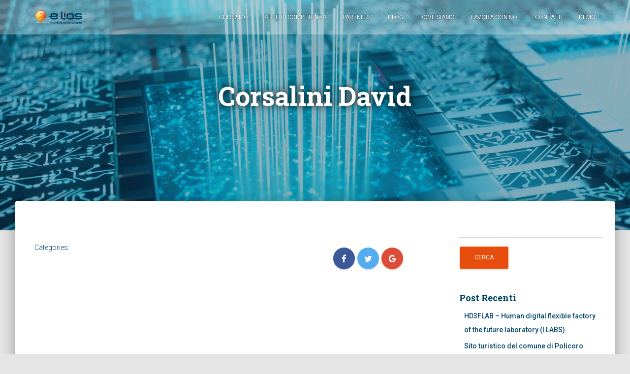

--- FILE ---
content_type: text/html; charset=UTF-8
request_url: https://www.e-lios.eu/personale/corsalini-david/
body_size: 11372
content:
<!DOCTYPE html>
<html lang="it-IT">
<head>

<meta charset='UTF-8'>
<meta name="viewport" content="width=device-width, initial-scale=1">
<link rel='manifest' href='/manifest.webmanifest'>
<link rel="profile" href="https://gmpg.org/xfn/11">
<meta name='robots' content='index, follow, max-image-preview:large, max-snippet:-1, max-video-preview:-1' />

	<!-- This site is optimized with the Yoast SEO plugin v20.0 - https://yoast.com/wordpress/plugins/seo/ -->
	<title>Corsalini David | Horsa Link S.r.l.</title>
	<link rel="canonical" href="https://www.e-lios.eu/personale/corsalini-david/" />
	<meta property="og:locale" content="it_IT" />
	<meta property="og:type" content="article" />
	<meta property="og:title" content="Corsalini David | Horsa Link S.r.l." />
	<meta property="og:url" content="https://www.e-lios.eu/personale/corsalini-david/" />
	<meta property="og:site_name" content="Horsa Link S.r.l." />
	<meta property="article:publisher" content="https://www.facebook.com/eliosunicam/" />
	<meta property="article:modified_time" content="2020-09-29T13:21:06+00:00" />
	<meta name="twitter:card" content="summary_large_image" />
	<script type="application/ld+json" class="yoast-schema-graph">{"@context":"https://schema.org","@graph":[{"@type":"WebPage","@id":"https://www.e-lios.eu/personale/corsalini-david/","url":"https://www.e-lios.eu/personale/corsalini-david/","name":"Corsalini David | Horsa Link S.r.l.","isPartOf":{"@id":"https://www.e-lios.eu/#website"},"datePublished":"2020-09-29T13:21:04+00:00","dateModified":"2020-09-29T13:21:06+00:00","breadcrumb":{"@id":"https://www.e-lios.eu/personale/corsalini-david/#breadcrumb"},"inLanguage":"it-IT","potentialAction":[{"@type":"ReadAction","target":["https://www.e-lios.eu/personale/corsalini-david/"]}]},{"@type":"BreadcrumbList","@id":"https://www.e-lios.eu/personale/corsalini-david/#breadcrumb","itemListElement":[{"@type":"ListItem","position":1,"name":"Home","item":"https://www.e-lios.eu/"},{"@type":"ListItem","position":2,"name":"Corsalini David"}]},{"@type":"WebSite","@id":"https://www.e-lios.eu/#website","url":"https://www.e-lios.eu/","name":"Horsa Link S.r.l.","description":"I sarti del software","publisher":{"@id":"https://www.e-lios.eu/#organization"},"potentialAction":[{"@type":"SearchAction","target":{"@type":"EntryPoint","urlTemplate":"https://www.e-lios.eu/?s={search_term_string}"},"query-input":"required name=search_term_string"}],"inLanguage":"it-IT"},{"@type":"Organization","@id":"https://www.e-lios.eu/#organization","name":"E-lios","url":"https://www.e-lios.eu/","logo":{"@type":"ImageObject","inLanguage":"it-IT","@id":"https://www.e-lios.eu/#/schema/logo/image/","url":"https://www.e-lios.eu/wp-content/uploads/2017/04/LOGO-ELIOS-10th-firma-miniatura.png","contentUrl":"https://www.e-lios.eu/wp-content/uploads/2017/04/LOGO-ELIOS-10th-firma-miniatura.png","width":75,"height":25,"caption":"E-lios"},"image":{"@id":"https://www.e-lios.eu/#/schema/logo/image/"},"sameAs":["https://www.linkedin.com/company/e-linking-onlin-systems-srl---e-lios","https://www.facebook.com/eliosunicam/"]}]}</script>
	<!-- / Yoast SEO plugin. -->


<link rel='dns-prefetch' href='//fonts.googleapis.com' />
<link rel="alternate" type="application/rss+xml" title="Horsa Link S.r.l. &raquo; Feed" href="https://www.e-lios.eu/feed/" />
<script type="text/javascript">
window._wpemojiSettings = {"baseUrl":"https:\/\/s.w.org\/images\/core\/emoji\/14.0.0\/72x72\/","ext":".png","svgUrl":"https:\/\/s.w.org\/images\/core\/emoji\/14.0.0\/svg\/","svgExt":".svg","source":{"concatemoji":"https:\/\/www.e-lios.eu\/wp-includes\/js\/wp-emoji-release.min.js?ver=6.1.9"}};
/*! This file is auto-generated */
!function(e,a,t){var n,r,o,i=a.createElement("canvas"),p=i.getContext&&i.getContext("2d");function s(e,t){var a=String.fromCharCode,e=(p.clearRect(0,0,i.width,i.height),p.fillText(a.apply(this,e),0,0),i.toDataURL());return p.clearRect(0,0,i.width,i.height),p.fillText(a.apply(this,t),0,0),e===i.toDataURL()}function c(e){var t=a.createElement("script");t.src=e,t.defer=t.type="text/javascript",a.getElementsByTagName("head")[0].appendChild(t)}for(o=Array("flag","emoji"),t.supports={everything:!0,everythingExceptFlag:!0},r=0;r<o.length;r++)t.supports[o[r]]=function(e){if(p&&p.fillText)switch(p.textBaseline="top",p.font="600 32px Arial",e){case"flag":return s([127987,65039,8205,9895,65039],[127987,65039,8203,9895,65039])?!1:!s([55356,56826,55356,56819],[55356,56826,8203,55356,56819])&&!s([55356,57332,56128,56423,56128,56418,56128,56421,56128,56430,56128,56423,56128,56447],[55356,57332,8203,56128,56423,8203,56128,56418,8203,56128,56421,8203,56128,56430,8203,56128,56423,8203,56128,56447]);case"emoji":return!s([129777,127995,8205,129778,127999],[129777,127995,8203,129778,127999])}return!1}(o[r]),t.supports.everything=t.supports.everything&&t.supports[o[r]],"flag"!==o[r]&&(t.supports.everythingExceptFlag=t.supports.everythingExceptFlag&&t.supports[o[r]]);t.supports.everythingExceptFlag=t.supports.everythingExceptFlag&&!t.supports.flag,t.DOMReady=!1,t.readyCallback=function(){t.DOMReady=!0},t.supports.everything||(n=function(){t.readyCallback()},a.addEventListener?(a.addEventListener("DOMContentLoaded",n,!1),e.addEventListener("load",n,!1)):(e.attachEvent("onload",n),a.attachEvent("onreadystatechange",function(){"complete"===a.readyState&&t.readyCallback()})),(e=t.source||{}).concatemoji?c(e.concatemoji):e.wpemoji&&e.twemoji&&(c(e.twemoji),c(e.wpemoji)))}(window,document,window._wpemojiSettings);
</script>
<style type="text/css">
img.wp-smiley,
img.emoji {
	display: inline !important;
	border: none !important;
	box-shadow: none !important;
	height: 1em !important;
	width: 1em !important;
	margin: 0 0.07em !important;
	vertical-align: -0.1em !important;
	background: none !important;
	padding: 0 !important;
}
</style>
	<link rel='stylesheet' id='wp-block-library-css' href='https://www.e-lios.eu/wp-includes/css/dist/block-library/style.min.css?ver=6.1.9' type='text/css' media='all' />
<link rel='stylesheet' id='mediaelement-css' href='https://www.e-lios.eu/wp-includes/js/mediaelement/mediaelementplayer-legacy.min.css?ver=4.2.17' type='text/css' media='all' />
<link rel='stylesheet' id='wp-mediaelement-css' href='https://www.e-lios.eu/wp-includes/js/mediaelement/wp-mediaelement.min.css?ver=6.1.9' type='text/css' media='all' />
<link rel='stylesheet' id='classic-theme-styles-css' href='https://www.e-lios.eu/wp-includes/css/classic-themes.min.css?ver=1' type='text/css' media='all' />
<style id='global-styles-inline-css' type='text/css'>
body{--wp--preset--color--black: #000000;--wp--preset--color--cyan-bluish-gray: #abb8c3;--wp--preset--color--white: #ffffff;--wp--preset--color--pale-pink: #f78da7;--wp--preset--color--vivid-red: #cf2e2e;--wp--preset--color--luminous-vivid-orange: #ff6900;--wp--preset--color--luminous-vivid-amber: #fcb900;--wp--preset--color--light-green-cyan: #7bdcb5;--wp--preset--color--vivid-green-cyan: #00d084;--wp--preset--color--pale-cyan-blue: #8ed1fc;--wp--preset--color--vivid-cyan-blue: #0693e3;--wp--preset--color--vivid-purple: #9b51e0;--wp--preset--gradient--vivid-cyan-blue-to-vivid-purple: linear-gradient(135deg,rgba(6,147,227,1) 0%,rgb(155,81,224) 100%);--wp--preset--gradient--light-green-cyan-to-vivid-green-cyan: linear-gradient(135deg,rgb(122,220,180) 0%,rgb(0,208,130) 100%);--wp--preset--gradient--luminous-vivid-amber-to-luminous-vivid-orange: linear-gradient(135deg,rgba(252,185,0,1) 0%,rgba(255,105,0,1) 100%);--wp--preset--gradient--luminous-vivid-orange-to-vivid-red: linear-gradient(135deg,rgba(255,105,0,1) 0%,rgb(207,46,46) 100%);--wp--preset--gradient--very-light-gray-to-cyan-bluish-gray: linear-gradient(135deg,rgb(238,238,238) 0%,rgb(169,184,195) 100%);--wp--preset--gradient--cool-to-warm-spectrum: linear-gradient(135deg,rgb(74,234,220) 0%,rgb(151,120,209) 20%,rgb(207,42,186) 40%,rgb(238,44,130) 60%,rgb(251,105,98) 80%,rgb(254,248,76) 100%);--wp--preset--gradient--blush-light-purple: linear-gradient(135deg,rgb(255,206,236) 0%,rgb(152,150,240) 100%);--wp--preset--gradient--blush-bordeaux: linear-gradient(135deg,rgb(254,205,165) 0%,rgb(254,45,45) 50%,rgb(107,0,62) 100%);--wp--preset--gradient--luminous-dusk: linear-gradient(135deg,rgb(255,203,112) 0%,rgb(199,81,192) 50%,rgb(65,88,208) 100%);--wp--preset--gradient--pale-ocean: linear-gradient(135deg,rgb(255,245,203) 0%,rgb(182,227,212) 50%,rgb(51,167,181) 100%);--wp--preset--gradient--electric-grass: linear-gradient(135deg,rgb(202,248,128) 0%,rgb(113,206,126) 100%);--wp--preset--gradient--midnight: linear-gradient(135deg,rgb(2,3,129) 0%,rgb(40,116,252) 100%);--wp--preset--duotone--dark-grayscale: url('#wp-duotone-dark-grayscale');--wp--preset--duotone--grayscale: url('#wp-duotone-grayscale');--wp--preset--duotone--purple-yellow: url('#wp-duotone-purple-yellow');--wp--preset--duotone--blue-red: url('#wp-duotone-blue-red');--wp--preset--duotone--midnight: url('#wp-duotone-midnight');--wp--preset--duotone--magenta-yellow: url('#wp-duotone-magenta-yellow');--wp--preset--duotone--purple-green: url('#wp-duotone-purple-green');--wp--preset--duotone--blue-orange: url('#wp-duotone-blue-orange');--wp--preset--font-size--small: 13px;--wp--preset--font-size--medium: 20px;--wp--preset--font-size--large: 36px;--wp--preset--font-size--x-large: 42px;--wp--preset--spacing--20: 0.44rem;--wp--preset--spacing--30: 0.67rem;--wp--preset--spacing--40: 1rem;--wp--preset--spacing--50: 1.5rem;--wp--preset--spacing--60: 2.25rem;--wp--preset--spacing--70: 3.38rem;--wp--preset--spacing--80: 5.06rem;}:where(.is-layout-flex){gap: 0.5em;}body .is-layout-flow > .alignleft{float: left;margin-inline-start: 0;margin-inline-end: 2em;}body .is-layout-flow > .alignright{float: right;margin-inline-start: 2em;margin-inline-end: 0;}body .is-layout-flow > .aligncenter{margin-left: auto !important;margin-right: auto !important;}body .is-layout-constrained > .alignleft{float: left;margin-inline-start: 0;margin-inline-end: 2em;}body .is-layout-constrained > .alignright{float: right;margin-inline-start: 2em;margin-inline-end: 0;}body .is-layout-constrained > .aligncenter{margin-left: auto !important;margin-right: auto !important;}body .is-layout-constrained > :where(:not(.alignleft):not(.alignright):not(.alignfull)){max-width: var(--wp--style--global--content-size);margin-left: auto !important;margin-right: auto !important;}body .is-layout-constrained > .alignwide{max-width: var(--wp--style--global--wide-size);}body .is-layout-flex{display: flex;}body .is-layout-flex{flex-wrap: wrap;align-items: center;}body .is-layout-flex > *{margin: 0;}:where(.wp-block-columns.is-layout-flex){gap: 2em;}.has-black-color{color: var(--wp--preset--color--black) !important;}.has-cyan-bluish-gray-color{color: var(--wp--preset--color--cyan-bluish-gray) !important;}.has-white-color{color: var(--wp--preset--color--white) !important;}.has-pale-pink-color{color: var(--wp--preset--color--pale-pink) !important;}.has-vivid-red-color{color: var(--wp--preset--color--vivid-red) !important;}.has-luminous-vivid-orange-color{color: var(--wp--preset--color--luminous-vivid-orange) !important;}.has-luminous-vivid-amber-color{color: var(--wp--preset--color--luminous-vivid-amber) !important;}.has-light-green-cyan-color{color: var(--wp--preset--color--light-green-cyan) !important;}.has-vivid-green-cyan-color{color: var(--wp--preset--color--vivid-green-cyan) !important;}.has-pale-cyan-blue-color{color: var(--wp--preset--color--pale-cyan-blue) !important;}.has-vivid-cyan-blue-color{color: var(--wp--preset--color--vivid-cyan-blue) !important;}.has-vivid-purple-color{color: var(--wp--preset--color--vivid-purple) !important;}.has-black-background-color{background-color: var(--wp--preset--color--black) !important;}.has-cyan-bluish-gray-background-color{background-color: var(--wp--preset--color--cyan-bluish-gray) !important;}.has-white-background-color{background-color: var(--wp--preset--color--white) !important;}.has-pale-pink-background-color{background-color: var(--wp--preset--color--pale-pink) !important;}.has-vivid-red-background-color{background-color: var(--wp--preset--color--vivid-red) !important;}.has-luminous-vivid-orange-background-color{background-color: var(--wp--preset--color--luminous-vivid-orange) !important;}.has-luminous-vivid-amber-background-color{background-color: var(--wp--preset--color--luminous-vivid-amber) !important;}.has-light-green-cyan-background-color{background-color: var(--wp--preset--color--light-green-cyan) !important;}.has-vivid-green-cyan-background-color{background-color: var(--wp--preset--color--vivid-green-cyan) !important;}.has-pale-cyan-blue-background-color{background-color: var(--wp--preset--color--pale-cyan-blue) !important;}.has-vivid-cyan-blue-background-color{background-color: var(--wp--preset--color--vivid-cyan-blue) !important;}.has-vivid-purple-background-color{background-color: var(--wp--preset--color--vivid-purple) !important;}.has-black-border-color{border-color: var(--wp--preset--color--black) !important;}.has-cyan-bluish-gray-border-color{border-color: var(--wp--preset--color--cyan-bluish-gray) !important;}.has-white-border-color{border-color: var(--wp--preset--color--white) !important;}.has-pale-pink-border-color{border-color: var(--wp--preset--color--pale-pink) !important;}.has-vivid-red-border-color{border-color: var(--wp--preset--color--vivid-red) !important;}.has-luminous-vivid-orange-border-color{border-color: var(--wp--preset--color--luminous-vivid-orange) !important;}.has-luminous-vivid-amber-border-color{border-color: var(--wp--preset--color--luminous-vivid-amber) !important;}.has-light-green-cyan-border-color{border-color: var(--wp--preset--color--light-green-cyan) !important;}.has-vivid-green-cyan-border-color{border-color: var(--wp--preset--color--vivid-green-cyan) !important;}.has-pale-cyan-blue-border-color{border-color: var(--wp--preset--color--pale-cyan-blue) !important;}.has-vivid-cyan-blue-border-color{border-color: var(--wp--preset--color--vivid-cyan-blue) !important;}.has-vivid-purple-border-color{border-color: var(--wp--preset--color--vivid-purple) !important;}.has-vivid-cyan-blue-to-vivid-purple-gradient-background{background: var(--wp--preset--gradient--vivid-cyan-blue-to-vivid-purple) !important;}.has-light-green-cyan-to-vivid-green-cyan-gradient-background{background: var(--wp--preset--gradient--light-green-cyan-to-vivid-green-cyan) !important;}.has-luminous-vivid-amber-to-luminous-vivid-orange-gradient-background{background: var(--wp--preset--gradient--luminous-vivid-amber-to-luminous-vivid-orange) !important;}.has-luminous-vivid-orange-to-vivid-red-gradient-background{background: var(--wp--preset--gradient--luminous-vivid-orange-to-vivid-red) !important;}.has-very-light-gray-to-cyan-bluish-gray-gradient-background{background: var(--wp--preset--gradient--very-light-gray-to-cyan-bluish-gray) !important;}.has-cool-to-warm-spectrum-gradient-background{background: var(--wp--preset--gradient--cool-to-warm-spectrum) !important;}.has-blush-light-purple-gradient-background{background: var(--wp--preset--gradient--blush-light-purple) !important;}.has-blush-bordeaux-gradient-background{background: var(--wp--preset--gradient--blush-bordeaux) !important;}.has-luminous-dusk-gradient-background{background: var(--wp--preset--gradient--luminous-dusk) !important;}.has-pale-ocean-gradient-background{background: var(--wp--preset--gradient--pale-ocean) !important;}.has-electric-grass-gradient-background{background: var(--wp--preset--gradient--electric-grass) !important;}.has-midnight-gradient-background{background: var(--wp--preset--gradient--midnight) !important;}.has-small-font-size{font-size: var(--wp--preset--font-size--small) !important;}.has-medium-font-size{font-size: var(--wp--preset--font-size--medium) !important;}.has-large-font-size{font-size: var(--wp--preset--font-size--large) !important;}.has-x-large-font-size{font-size: var(--wp--preset--font-size--x-large) !important;}
.wp-block-navigation a:where(:not(.wp-element-button)){color: inherit;}
:where(.wp-block-columns.is-layout-flex){gap: 2em;}
.wp-block-pullquote{font-size: 1.5em;line-height: 1.6;}
</style>
<link rel='stylesheet' id='contact-form-7-css' href='https://www.e-lios.eu/wp-content/plugins/contact-form-7/includes/css/styles.css?ver=5.7.3' type='text/css' media='all' />
<link rel='stylesheet' id='pelios-style-css' href='https://www.e-lios.eu/wp-content/themes/elios-Child/style.css?ver=6.1.9' type='text/css' media='all' />
<link rel='stylesheet' id='bootstrap-css' href='https://www.e-lios.eu/wp-content/themes/elios/assets/bootstrap/css/bootstrap.min.css?ver=6.1.9' type='text/css' media='all' />
<link rel='stylesheet' id='font_awesome-css' href='https://www.e-lios.eu/wp-content/themes/elios/assets/font-awesome/css/font-awesome.min.css?ver=6.1.9' type='text/css' media='all' />
<link rel='stylesheet' id='hestia_style-css' href='https://www.e-lios.eu/wp-content/themes/elios/style.css?ver=6.1.9' type='text/css' media='all' />
<style id='hestia_style-inline-css' type='text/css'>
.customizer_repeater_56d7ea7f40b56 .icon {
                            color: #e91e63;
				}.customizer_repeater_56d7ea7f40b66 .icon {
                            color: #00bcd4;
				}.customizer_repeater_56d7ea7f40b86 .icon {
                            color: #4caf50;
				}
	
a,.blogs article:nth-child(6n+1) .category a, a:hover, .card-blog a.moretag:hover, .card-blog a.more-link:hover, .widget a:hover, .navbar.navbar-color-on-scroll:not(.navbar-transparent) li.active a {
    color:#e74e0e;
}
           
           
input[type="submit"],
input[type="submit"]:hover,
input#searchsubmit, 
.pagination > li > span.current, 
.pagination > li > span.current:focus, 
.pagination > li > span.current:hover,
.btn.btn-primary,
.btn.btn-primary:link,
.btn.btn-primary:hover, 
.btn.btn-primary:focus, 
.btn.btn-primary:active, 
.btn.btn-primary.active, 
.btn.btn-primary.active:focus, 
.btn.btn-primary.active:hover,
.btn.btn-primary:active:hover, 
.btn.btn-primary:active:focus, 
.btn.btn-primary:active:hover, 
 
.open > .btn.btn-primary.dropdown-toggle, 
.open > .btn.btn-primary.dropdown-toggle:focus, 
.open > .btn.btn-primary.dropdown-toggle:hover,
.navbar .dropdown-menu li > a:hover, 
.navbar .dropdown-menu li > a:focus, 
.navbar.navbar-default .dropdown-menu li > a:hover, 
.navbar.navbar-default .dropdown-menu li > a:focus,
.label.label-primary,
.work .portfolio-item:nth-child(6n+1) .label,

.added_to_cart.wc-forward:hover, 
#add_payment_method .wc-proceed-to-checkout a.checkout-button:hover, 
#add_payment_method .wc-proceed-to-checkout a.checkout-button, 
.added_to_cart.wc-forward, 
.woocommerce-message a.button,
.woocommerce nav.woocommerce-pagination ul li span.current,
.woocommerce ul.products li.product .onsale, 
.woocommerce span.onsale,
.woocommerce .single-product div.product form.cart .button, 
.woocommerce #respond input#submit, 
.woocommerce button.button, 
.woocommerce input.button, 
.woocommerce-cart .wc-proceed-to-checkout a.checkout-button, 
.woocommerce-checkout .wc-proceed-to-checkout a.checkout-button, 
.woocommerce #respond input#submit.alt, 
.woocommerce a.button.alt, 
.woocommerce button.button.alt, 
.woocommerce input.button.alt, 
.woocommerce input.button:disabled, 
.woocommerce input.button:disabled[disabled],
.woocommerce a.button.wc-backward:hover, 
.woocommerce a.button.wc-backward, 
.woocommerce .single-product div.product form.cart .button:hover, 
.woocommerce #respond input#submit:hover, 
.woocommerce-message a.button:hover, 
.woocommerce button.button:hover, 
.woocommerce input.button:hover, 
.woocommerce-cart .wc-proceed-to-checkout a.checkout-button:hover, 
.woocommerce-checkout .wc-proceed-to-checkout a.checkout-button:hover, 
.woocommerce #respond input#submit.alt:hover, 
.woocommerce a.button.alt:hover, 
.woocommerce button.button.alt:hover, 
.woocommerce input.button.alt:hover, 
.woocommerce input.button:disabled:hover, 
.woocommerce input.button:disabled[disabled]:hover,
.woocommerce div.product .woocommerce-tabs ul.tabs.wc-tabs li.active a, 
.woocommerce div.product .woocommerce-tabs ul.tabs.wc-tabs li.active a:hover,
.woocommerce #respond input#submit.alt.disabled, 
.woocommerce #respond input#submit.alt.disabled:hover, 
.woocommerce #respond input#submit.alt:disabled, 
.woocommerce #respond input#submit.alt:disabled:hover, 
.woocommerce #respond input#submit.alt:disabled[disabled], 
.woocommerce #respond input#submit.alt:disabled[disabled]:hover, 
.woocommerce a.button.alt.disabled, 
.woocommerce a.button.alt.disabled:hover, 
.woocommerce a.button.alt:disabled, 
.woocommerce a.button.alt:disabled:hover, 
.woocommerce a.button.alt:disabled[disabled], 
.woocommerce a.button.alt:disabled[disabled]:hover, 
.woocommerce button.button.alt.disabled, 
.woocommerce button.button.alt.disabled:hover, 
.woocommerce button.button.alt:disabled, 
.woocommerce button.button.alt:disabled:hover, 
.woocommerce button.button.alt:disabled[disabled], 
.woocommerce button.button.alt:disabled[disabled]:hover, 
.woocommerce input.button.alt.disabled, 
.woocommerce input.button.alt.disabled:hover, 
.woocommerce input.button.alt:disabled, 
.woocommerce input.button.alt:disabled:hover, 
.woocommerce input.button.alt:disabled[disabled], 
.woocommerce input.button.alt:disabled[disabled]:hover,
.woocommerce a.button.woocommerce-Button{
    background-color: #e74e0e;
}

input[type="submit"], 
.btn.btn-primary,
.added_to_cart.wc-forward, 
.woocommerce .single-product div.product form.cart .button, 
.woocommerce #respond input#submit, 
.woocommerce button.button, 
.woocommerce input.button, 
#add_payment_method .wc-proceed-to-checkout a.checkout-button, 
.woocommerce-cart .wc-proceed-to-checkout a.checkout-button, 
.woocommerce-checkout .wc-proceed-to-checkout a.checkout-button, 
.woocommerce #respond input#submit.alt, 
.woocommerce a.button.alt, 
.woocommerce button.button.alt, 
.woocommerce input.button.alt, 
.woocommerce input.button:disabled, 
.woocommerce input.button:disabled[disabled],
.woocommerce-message a.button,
.woocommerce a.button.wc-backward {
    -webkit-box-shadow: 0 2px 2px 0 rgba(231,78,14,0.14),0 3px 1px -2px rgba(231,78,14,0.2),0 1px 5px 0 rgba(231,78,14,0.12);
    box-shadow: 0 2px 2px 0 rgba(231,78,14,0.14),0 3px 1px -2px rgba(231,78,14,0.2),0 1px 5px 0 rgba(231,78,14,0.12);
}

.card .header-primary, .card .content-primary {
    background: #e74e0e;
}
input[type="submit"]:hover
input#searchsubmit:hover, 
.pagination > li > span.current, 
.btn.btn-primary:hover, 
.btn.btn-primary:focus, 
.btn.btn-primary:active, 
.btn.btn-primary.active, 
.btn.btn-primary:active:focus, 
.btn.btn-primary:active:hover, 
.woocommerce nav.woocommerce-pagination ul li span.current,
.added_to_cart.wc-forward:hover, 
.woocommerce .single-product div.product form.cart .button:hover, 
.woocommerce #respond input#submit:hover, 
.woocommerce button.button:hover, 
.woocommerce input.button:hover, 
#add_payment_method .wc-proceed-to-checkout a.checkout-button:hover, 
.woocommerce-cart .wc-proceed-to-checkout a.checkout-button:hover, 
.woocommerce-checkout .wc-proceed-to-checkout a.checkout-button:hover, 
.woocommerce #respond input#submit.alt:hover, 
.woocommerce a.button.alt:hover, 
.woocommerce button.button.alt:hover, 
.woocommerce input.button.alt:hover, 
.woocommerce input.button:disabled:hover, 
.woocommerce input.button:disabled[disabled]:hover,
.woocommerce div.product .woocommerce-tabs ul.tabs.wc-tabs li.active a, 
.woocommerce div.product .woocommerce-tabs ul.tabs.wc-tabs li.active a:hover,
.woocommerce-message a.button:hover,
.woocommerce a.button.wc-backward:hover {
	-webkit-box-shadow: 0 14px 26px -12pxrgba(231,78,14,0.42),0 4px 23px 0 rgba(0,0,0,0.12),0 8px 10px -5px rgba(231,78,14,0.2);
    box-shadow: 0 14px 26px -12px rgba(231,78,14,0.42),0 4px 23px 0 rgba(0,0,0,0.12),0 8px 10px -5px rgba(231,78,14,0.2);
}
.form-group.is-focused .form-control {
background-image: -webkit-gradient(linear,left top, left bottom,from(#e74e0e),to(#e74e0e)),-webkit-gradient(linear,left top, left bottom,from(#d2d2d2),to(#d2d2d2));
	background-image: -webkit-linear-gradient(#e74e0e),to(#e74e0e),-webkit-linear-gradient(#d2d2d2,#d2d2d2);
	background-image: linear-gradient(#e74e0e),to(#e74e0e),linear-gradient(#d2d2d2,#d2d2d2);
}
	

.title, .title a, 
.card-title, 
.card-title a, 
.info-title, 
.info-title a, 
.footer-brand, 
.footer-brand a,
.media .media-heading, 
.media .media-heading a,
.info .info-title, 
.card-blog a.moretag,
.card-blog a.more-link,
.card .author a,
.about:not(.section-image) h1, .about:not(.section-image) h2, .about:not(.section-image) h3, .about:not(.section-image) h4, .about:not(.section-image) h5,
aside .widget h5,
aside .widget a,
body {
	color: #004367;
}
.description, .card-description, .footer-big, .features .info p, .text-gray, .about:not(.section-image) p, .about:not(.section-image) h6 {
	color: #999;
} 
.header-filter:before {
	background-color: rgba(0,0,0,0.5);
} 
.page-header, .page-header .title, .page-header h4 {
	color: #fff;
} 
.navbar, .navbar.navbar-default {
	background-color: #fff;
}
.navbar.navbar-transparent {
	background-color: transparent;
}
@media( max-width: 767px ) {
    .navbar.navbar-transparent {
        background-color: rgba(0,0,0,0.8);
    }
} 
.navbar, .navbar.navbar-default {
	color: #555;
} 
.navbar.navbar-transparent {
	color: #fff;
}
</style>
<link rel='stylesheet' id='hestia_fonts-css' href='https://fonts.googleapis.com/css?family=Roboto%3A300%2C400%2C500%2C700%7CRoboto+Slab%3A400%2C700&#038;subset=latin%2Clatin-ext' type='text/css' media='all' />
<script type='text/javascript' src='https://www.e-lios.eu/wp-includes/js/jquery/jquery.min.js?ver=3.6.1' id='jquery-core-js'></script>
<script type='text/javascript' src='https://www.e-lios.eu/wp-includes/js/jquery/jquery-migrate.min.js?ver=3.3.2' id='jquery-migrate-js'></script>
<link rel="https://api.w.org/" href="https://www.e-lios.eu/wp-json/" /><link rel="alternate" type="application/json" href="https://www.e-lios.eu/wp-json/wp/v2/personale/2500" /><link rel="EditURI" type="application/rsd+xml" title="RSD" href="https://www.e-lios.eu/xmlrpc.php?rsd" />
<link rel="wlwmanifest" type="application/wlwmanifest+xml" href="https://www.e-lios.eu/wp-includes/wlwmanifest.xml" />
<link rel='shortlink' href='https://www.e-lios.eu/?p=2500' />
<link rel="alternate" type="application/json+oembed" href="https://www.e-lios.eu/wp-json/oembed/1.0/embed?url=https%3A%2F%2Fwww.e-lios.eu%2Fpersonale%2Fcorsalini-david%2F" />
<link rel="alternate" type="text/xml+oembed" href="https://www.e-lios.eu/wp-json/oembed/1.0/embed?url=https%3A%2F%2Fwww.e-lios.eu%2Fpersonale%2Fcorsalini-david%2F&#038;format=xml" />

    <!-- Global site tag (gtag.js) - Google Analytics -->
    <script async src='https://www.googletagmanager.com/gtag/js?id=UA-97026215-1'></script>
    <script>
      window.dataLayer = window.dataLayer || [];
      function gtag(){dataLayer.push(arguments);}
      gtag('js', new Date());

      gtag('config', 'UA-97026215-1', {
        'store_gac': false,
        'anonymize_ip': true
      });

    </script><meta name="generator" content="Powered by WPBakery Page Builder - drag and drop page builder for WordPress."/>
<link rel="icon" href="https://www.e-lios.eu/wp-content/uploads/2017/03/icon_elios-50x50.png" sizes="32x32" />
<link rel="icon" href="https://www.e-lios.eu/wp-content/uploads/2017/03/icon_elios.png" sizes="192x192" />
<link rel="apple-touch-icon" href="https://www.e-lios.eu/wp-content/uploads/2017/03/icon_elios.png" />
<meta name="msapplication-TileImage" content="https://www.e-lios.eu/wp-content/uploads/2017/03/icon_elios.png" />
		<style type="text/css" id="wp-custom-css">
			.cf img{
	border-radius: 50%;
}
body h3.cf-title {
    font-size: 1.2rem;
}		</style>
		<noscript><style> .wpb_animate_when_almost_visible { opacity: 1; }</style></noscript><script src="/wp-content/themes/elios-Child/custom.js"></script>
<script src="/wp-content/themes/elios-Child/translate.js"></script>
<link href="https://fonts.googleapis.com/css?family=Roboto|Roboto+Slab" rel="stylesheet">
<script>
  window.fbAsyncInit = function() {
    FB.init({
      appId      : '404251309943819',
      xfbml      : true,
      version    : 'v2.8'
    });
    FB.AppEvents.logPageView();
  };

  (function(d, s, id){
     var js, fjs = d.getElementsByTagName(s)[0];
     if (d.getElementById(id)) {return;}
     js = d.createElement(s); js.id = id;
     js.src = "//connect.facebook.net/en_US/sdk.js";
     fjs.parentNode.insertBefore(js, fjs);
   }(document, 'script', 'facebook-jssdk'));
</script>
<!-- Meta Pixel Code -->
<script>
!function(f,b,e,v,n,t,s)
{if(f.fbq)return;n=f.fbq=function(){n.callMethod?
n.callMethod.apply(n,arguments):n.queue.push(arguments)};
if(!f._fbq)f._fbq=n;n.push=n;n.loaded=!0;n.version='2.0';
n.queue=[];t=b.createElement(e);t.async=!0;
t.src=v;s=b.getElementsByTagName(e)[0];
s.parentNode.insertBefore(t,s)}(window, document,'script',
'https://connect.facebook.net/en_US/fbevents.js');
fbq('init', '1168910577239427');
fbq('track', 'PageView');
</script>
<noscript><img height="1" width="1" style="display:none"
src="https://www.facebook.com/tr?id=1168910577239427&ev=PageView&noscript=1"
/></noscript>
<!-- End Meta Pixel Code -->
</head>

<body data-rsssl=1 class="personale-template-default single single-personale postid-2500 wp-custom-logo blog-post wpb-js-composer js-comp-ver-6.10.0 vc_responsive">
	<div class="wrapper">
		<header class="header">
			<nav class="navbar navbar-default navbar-transparent navbar-fixed-top navbar-color-on-scroll">
				<div class="container">
					<div class="navbar-header">
						<button type="button" class="navbar-toggle" data-toggle="collapse" data-target="#main-navigation">
							<span class="sr-only">Toggle Navigation</span>
							<span class="icon-bar"></span>
							<span class="icon-bar"></span>
							<span class="icon-bar"></span>
						</button>
						<div class="title-logo-wrapper">
						<!-- Your site title as branding in the menu -->
						

						<a href="https://www.e-lios.eu/" title="Horsa Link S.r.l." itemprop="url">
							<img width="100" src="https://www.e-lios.eu/wp-content/uploads/2017/03/cropped-Logo-Elios-300x100.png">
						</a>
												<!-- end custom logo -->
						</div>
					</div>
					<div id="main-navigation" class="collapse navbar-collapse"><ul id="menu-primary-menu" class="nav navbar-nav navbar-right"><li id="menu-item-1306" class="menu-item menu-item-type-post_type menu-item-object-page menu-item-1306"><a title="Chi siamo" href="https://www.e-lios.eu/chi-siamo/">Chi siamo</a></li>
<li id="menu-item-76" class="menu-item menu-item-type-custom menu-item-object-custom menu-item-home menu-item-76"><a title="Aree di Competenza" href="https://www.e-lios.eu/#portfolio">Aree di Competenza</a></li>
<li id="menu-item-77" class="menu-item menu-item-type-custom menu-item-object-custom menu-item-home menu-item-77"><a title="Partners" href="https://www.e-lios.eu/#partners">Partners</a></li>
<li id="menu-item-78" class="menu-item menu-item-type-custom menu-item-object-custom menu-item-78"><a title="Blog" href="https://www.e-lios.eu/blog">Blog</a></li>
<li id="menu-item-1642" class="menu-item menu-item-type-post_type menu-item-object-page menu-item-1642"><a title="Dove siamo" href="https://www.e-lios.eu/dove-siamo/">Dove siamo</a></li>
<li id="menu-item-2256" class="menu-item menu-item-type-post_type menu-item-object-page menu-item-2256"><a title="Lavora con Noi" href="https://www.e-lios.eu/lavora-con-noi/">Lavora con Noi</a></li>
<li id="menu-item-1638" class="menu-item menu-item-type-post_type menu-item-object-page menu-item-1638"><a title="Contatti" href="https://www.e-lios.eu/contatti/">Contatti</a></li>
<li id="menu-item-2210" class="menu-item menu-item-type-post_type menu-item-object-page menu-item-2210"><a title="Demo" href="https://www.e-lios.eu/applicativi-e-lios/">Demo</a></li>
</ul></div>				</div>
			</nav>            <div id="primary" class="page-header header-filter header-small" data-parallax="active" style="background-image: url('https://www.e-lios.eu/wp-content/uploads/2020/03/Header.jpg');">
                <div class="container">
                    <div class="row">
                        <div class="col-md-8 col-md-offset-2 text-center">
                            <h1 class="title">Corsalini David                        </div>
                    </div>
                </div>
            </div>
        </header>
        <div class="main main-raised">
            <div class="blog-post">
                <div class="container">
                    
<div class="row">
	<div class=" col-md-8">
		<article id="post-2500" class="section section-text">
					</article>
		
		<div class="section section-blog-info">
						<div class="row">
				<div class="col-md-6">
					<div class="entry-categories">Categories:											</div>
									</div>
				<div class="col-md-6">
							<div class="entry-social">
			<a target="_blank" rel="tooltip" data-original-title="Share on Facebook" class="btn btn-just-icon btn-round btn-facebook" href="https://www.facebook.com/sharer/sharer.php?u=https://www.e-lios.eu/personale/corsalini-david/"><i class="fa fa-facebook"></i></a>
			<a target="_blank" rel="tooltip" data-original-title="Share on Twitter" class="btn btn-just-icon btn-round btn-twitter" href="https://twitter.com/home?status=Corsalini David - https://www.e-lios.eu/personale/corsalini-david/"><i class="fa fa-twitter"></i></a>
			<a target="_blank" rel="tooltip" data-original-title="Share on Google+" class="btn btn-just-icon btn-round btn-google" href="https://plus.google.com/share?url=https://www.e-lios.eu/personale/corsalini-david/"><i class="fa fa-google"></i></a>
		</div>
						</div>
			</div>
					</div>
		
	</div>
		<aside id="secondary" class="col-md-3 col-md-offset-1 blog-sidebar" role="complementary">
		<div id="search-2" class="widget"><form role="search" method="get" id="searchform" class="searchform" action="https://www.e-lios.eu/">
				<div>
					<label class="screen-reader-text" for="s">Ricerca per:</label>
					<input type="text" value="" name="s" id="s" />
					<input type="submit" id="searchsubmit" value="Cerca" />
				</div>
			</form></div>
		<div id="recent-posts-2" class="widget">
		<h5>Articoli recenti</h5>
		<ul>
											<li>
					<a href="https://www.e-lios.eu/hd3flab-human-digital-flexible-factory-of-the-future-laboratory-i-labs/">HD3FLAB – Human digital flexible factory of the future laboratory (I LABS)</a>
									</li>
											<li>
					<a href="https://www.e-lios.eu/sito-turistico-del-comune-di-policoro/">Sito turistico del comune di Policoro</a>
									</li>
											<li>
					<a href="https://www.e-lios.eu/audit-27001/">AUDIT 27001</a>
									</li>
											<li>
					<a href="https://www.e-lios.eu/progetto-probiosenior-2021/">Progetto ProbioSenior 2021</a>
									</li>
											<li>
					<a href="https://www.e-lios.eu/visit-industry-marche-por-fesr-2014-2020/">VISIT INDUSTRY MARCHE &#8211; POR FESR 2014-2020</a>
									</li>
					</ul>

		</div>	</aside><!-- .sidebar .widget-area -->
</div>
                </div>
            </div>
        </div>
        			<div class="section">
				<div class="container">
					<div class="row">
						<div class="col-md-12">
							<h2 class="title text-center">Related Posts</h2>
							<div class="row">
																	<div class="col-md-4">
										<div class="card card-blog">
																							<div class="card-image">
													<a href="https://www.e-lios.eu/app-e-portale-per-il-web-marketing-lordflex/" title="App e portale per il web marketing &#8211; lordflex.com">
														<img width="800" height="534" src="https://www.e-lios.eu/wp-content/uploads/2018/05/lordflexs-800x534.jpg" class="attachment-hestia-blog size-hestia-blog wp-post-image" alt="" decoding="async" loading="lazy" srcset="https://www.e-lios.eu/wp-content/uploads/2018/05/lordflexs-800x534.jpg 800w, https://www.e-lios.eu/wp-content/uploads/2018/05/lordflexs-540x360.jpg 540w" sizes="(max-width: 800px) 100vw, 800px" />													</a>
												</div>
																						<div class="content">
												<h6 class="category text-info"><a href="https://www.e-lios.eu/cat/web-mobileapp/" title="View all posts in Web e Mobile App" >Web e Mobile App</a> </h6>
												<h4 class="card-title"><a class="blog-item-title-link"  href="https://www.e-lios.eu/app-e-portale-per-il-web-marketing-lordflex/" title="App e portale per il web marketing &#8211; lordflex.com" rel="bookmark">App e portale per il web marketing &#8211; lordflex.com</a></h4>												<p class="card-description">Il portale di web marketing ci è stato commissionato dall&#8217;azienda marchigiana Lordflex&#8217;s s.r.l. di Serra de&#8217; Conti (AN) da 50 anni produce ed esporta in tutto il mondo materassi e articoli per il relax di<a class="moretag" href="https://www.e-lios.eu/app-e-portale-per-il-web-marketing-lordflex/"> Read more...</a></p>
											</div>
										</div>
									</div>
																	<div class="col-md-4">
										<div class="card card-blog">
																							<div class="card-image">
													<a href="https://www.e-lios.eu/comune-di-catanzaro-sito-web-della-pubblica-amministrazione-allinsegna-dellaccessibilita/" title="Comune di Catanzaro, sito web della pubblica amministrazione all&#8217;insegna dell&#8217;accessibilità">
														<img width="800" height="534" src="https://www.e-lios.eu/wp-content/uploads/2019/11/comune-di-catanzaro-800x534.jpg" class="attachment-hestia-blog size-hestia-blog wp-post-image" alt="" decoding="async" loading="lazy" srcset="https://www.e-lios.eu/wp-content/uploads/2019/11/comune-di-catanzaro-800x534.jpg 800w, https://www.e-lios.eu/wp-content/uploads/2019/11/comune-di-catanzaro-540x360.jpg 540w" sizes="(max-width: 800px) 100vw, 800px" />													</a>
												</div>
																						<div class="content">
												<h6 class="category text-info"><a href="https://www.e-lios.eu/cat/news/" title="View all posts in News" >News</a> </h6>
												<h4 class="card-title"><a class="blog-item-title-link"  href="https://www.e-lios.eu/comune-di-catanzaro-sito-web-della-pubblica-amministrazione-allinsegna-dellaccessibilita/" title="Comune di Catanzaro, sito web della pubblica amministrazione all&#8217;insegna dell&#8217;accessibilità" rel="bookmark">Comune di Catanzaro, sito web della pubblica amministrazione all&#8217;insegna dell&#8217;accessibilità</a></h4>												<p class="card-description">Il Comune di Catanzaro ha recentemente rinnovato il sito web grazie alla collaborazione, mediante affidamento, con E-LInking Online Systems srl. Il portale web attuale migliora enormemente l&#8217;esperienza utente nella fruizioni delle informazioni, servizi, news ed<a class="moretag" href="https://www.e-lios.eu/comune-di-catanzaro-sito-web-della-pubblica-amministrazione-allinsegna-dellaccessibilita/"> Read more...</a></p>
											</div>
										</div>
									</div>
																	<div class="col-md-4">
										<div class="card card-blog">
																						<div class="content">
												<h6 class="category text-info"><a href="https://www.e-lios.eu/cat/news/" title="View all posts in News" >News</a> </h6>
												<h4 class="card-title"><a class="blog-item-title-link"  href="https://www.e-lios.eu/hd3flab-human-digital-flexible-factory-of-the-future-laboratory-i-labs/" title="HD3FLAB – Human digital flexible factory of the future laboratory (I LABS)" rel="bookmark">HD3FLAB – Human digital flexible factory of the future laboratory (I LABS)</a></h4>												<p class="card-description">Progetto finanziato dal bando POR MARCHE FESR 2014-2020 – Asse 1 – OS 2 – Azione 2.1 – “Sostegno allo sviluppo di piattaforme tecnologiche di ricerca collaborativa, sviluppo ed innovazione negli ambiti della specializzazione intelligente:<a class="moretag" href="https://www.e-lios.eu/hd3flab-human-digital-flexible-factory-of-the-future-laboratory-i-labs/"> Read more...</a></p>
											</div>
										</div>
									</div>
															</div>
						</div>
					</div>
				</div>
			</div>
			        <div class="footer-wrapper">
				<div class="fab fab__push">
					<div class="fab__ripple"></div>
					<img class="fab__image" src="/wp-content/themes/elios-Child/images/push-off.png" alt="Push Notification" />
				</div>
								<footer class="footer footer-black footer-big">
					<div class="container">
						<div class="content">
							<div class="row">
								<div class="col-md-12">
									<div class="col-md-8">
										<div class='row'>
										  <div class='col-md-12'><h5>Contattaci</h5></div>
										  <div class='col-md-4'>
											<p><strong>Sede Legale</strong><br />
											 Via A. D’Accorso, 29<br />
											62032 Camerino MC Italy</p>
										  </div>
										  <div class='col-md-4'>
											<p><strong>Sede Operativa</strong><br />
											  Via Le Mosse, 22<br />
											  62032 Camerino MC Italy
																	</p>
										  </div>
										  <div class='col-md-4'>
											<p>T. 0737 586137<br />
											e-mail: info.horsalink@horsa.it</p>
										  </div>
										</div>
										<div class='row'>
										  <div class='col-md-12 maps'>
											<iframe src="https://www.google.com/maps/embed?pb=!1m18!1m12!1m3!1d2911.189211578431!2d13.075141951322578!3d43.142555893214805!2m3!1f0!2f0!3f0!3m2!1i1024!2i768!4f13.1!3m3!1m2!1s0x132ddb88f5cd2883%3A0xf68aa7cd4ab8d3f9!2sE-Lios+Srl!5e0!3m2!1sit!2sit!4v1490868831657" width="100%" height="450" frameborder="0" style="border:0" allowfullscreen></iframe>
										  </div>
										</div>
																				</div>
															<div class="col-md-4">
										  <h5>Seguici #eliosnetwork</h5>
										  <div class='eliosnetwork' style='text-align:center;    margin-bottom: 22px;'>
											  <a href='https://www.facebook.com/eliosunicam/' target='_blank'>
												  <i style='font-size: 30px;margin: 10px;' class="fa fa-facebook" aria-hidden="true"></i>
											  </a>
											  <a href='https://twitter.com/elioscam' target='_blank'>
												  <i style='font-size: 30px;margin: 10px;' class="fa fa-twitter" aria-hidden="true"></i>
											  </a>
											  <a href='https://www.youtube.com/channel/UCmwcMhp8tKPcp4OVePkzD5Q' target='_blank'>
												  <i style='font-size: 30px;margin: 10px;' class="fa fa-youtube" aria-hidden="true"></i>
											  </a>
											  <a href='https://www.instagram.com/elios_cam/?hl=it' target='_blank'>
												  <i style='font-size: 30px;margin: 10px;' class="fa fa-instagram" aria-hidden="true"></i>
											  </a>
											  <a href='https://www.linkedin.com/company/e-linking-onlin-systems-srl---e-lios/' target='_blank'>
												  <i style='font-size: 30px;margin: 10px;' class="fa fa-linkedin" aria-hidden="true"></i>
											  </a>
										  </div>
					<div id="fb-root"></div>
<script>
	(function(d){
		var js, id = 'facebook-jssdk';
		if (d.getElementById(id)) {return;}
		js = d.createElement('script');
		js.id = id;
		js.async = true;
		js.src = "//connect.facebook.net/en_US/all.js#xfbml=1";
		d.getElementsByTagName('head')[0].appendChild(js);
	}(document));
</script>
<!-- SFPlugin by topdevs.net -->
<!-- Page Plugin Code START -->
<div class="sfp-container">
	<div class="fb-page"
		data-href="https://www.facebook.com/eliosunicam/"
		data-width=""
		data-height="450"
		data-hide-cover="false"
		data-show-facepile="true"
		data-small-header="false"
		data-tabs="timeline,events,messages">
	</div>
</div>
<!-- Page Plugin Code END -->
									  </div>
									</div>
							</div>
						</div>
						<hr />

												<div class="copyright pull-right">
							<a href="https://www.e-lios.eu" target="_blank" rel="nofollow">e-Linking online Systems S.r.l. | P.I. 01615270434</a> | <a href="https://www.e-lios.eu/privacy/">Privacy</a> | <a href="https://www.e-lios.eu/cookie-policy/">Cookie Policy</a> | <a href="/contributi-pubblici-2025">Contributi pubblici 2025</a> | 2007 - 2025						</div>
											</div>
				</footer>
				<div class="ad2hs-prompt_t bounceInUp" style='display:none;'>
           
            <div class='row'>
			<div class='closeH2'>Chiudi finestra</div>
				<div class='col-md-7'>
				
				<div class='titleHs'>Installa <span class="app-name"> e-Lios PWA</span></div>
					<div class='desc'>
						Aggiungi e-Lios alla schermata del tuo dispositivo per poter rimanere aggiornato sempre con noi!
					</div>
					<div id="install-app-btn" class="btn btn-success">Aggiungi</div>
				</div>
				<div class='col-md-5 imgPWA'>
					<img src='/wp-content/uploads/2017/03/pwa-fast.png' alt='PWA icon' />
				</div>
			</div>
			
        </div>
		</div>
	</div>
	<script src="https://www.gstatic.com/firebasejs/7.8.0/firebase-app.js"></script>
	<script src="https://www.gstatic.com/firebasejs/7.7.0/firebase-messaging.js"></script>
<!--	<script src="/wp-content/themes/elios-Child/customPWA.js"></script>
	
<script>
  var firebaseConfig = {
    apiKey: "AIzaSyCzDUE2GKtEaF1uzLn24E9nzdCtXrWhBnM",
    authDomain: "e-lios-site.firebaseapp.com",
    databaseURL: "https://e-lios-site.firebaseio.com",
    projectId: "e-lios-site",
    storageBucket: "e-lios-site.appspot.com",
    messagingSenderId: "843267919801",
    appId: "1:843267919801:web:701d2f30a02734731e7068"
  };
  firebase.initializeApp(firebaseConfig);
  
  if ("serviceWorker" in navigator) {
	if (navigator.serviceWorker.controller) {
		console.log("Active service worker found, no need to register");
	} else {
		// Register the service worker
		navigator.serviceWorker
		.register("pwa-sw.js", {
			scope: "./"
		})
		.then(function (reg) {
			console.log("Service worker has been registered for scope: " + reg.scope);
		});
	}
}
  
</script>
<script src="/wp-content/themes/elios-Child/notification.js"></script>
-->
<script type='text/javascript' src='https://www.e-lios.eu/wp-content/plugins/contact-form-7/includes/swv/js/index.js?ver=5.7.3' id='swv-js'></script>
<script type='text/javascript' id='contact-form-7-js-extra'>
/* <![CDATA[ */
var wpcf7 = {"api":{"root":"https:\/\/www.e-lios.eu\/wp-json\/","namespace":"contact-form-7\/v1"}};
/* ]]> */
</script>
<script type='text/javascript' src='https://www.e-lios.eu/wp-content/plugins/contact-form-7/includes/js/index.js?ver=5.7.3' id='contact-form-7-js'></script>
<script type='text/javascript' src='https://www.e-lios.eu/wp-content/themes/elios/assets/bootstrap/js/bootstrap.min.js?ver=6.1.9' id='bootstrap-js'></script>
<script type='text/javascript' src='https://www.e-lios.eu/wp-content/themes/elios/assets/js/material.js?ver=6.1.9' id='hestia_material-js'></script>
<script type='text/javascript' src='https://www.e-lios.eu/wp-content/themes/elios/assets/js/jquery.matchHeight.js?ver=6.1.9' id='matchHeight-js'></script>
<script type='text/javascript' src='https://www.e-lios.eu/wp-content/themes/elios/assets/js/scripts.js?ver=6.1.9' id='hestia_scripts-js'></script>
</body>
</html>


--- FILE ---
content_type: text/css
request_url: https://www.e-lios.eu/wp-content/themes/elios-Child/style.css?ver=6.1.9
body_size: 3945
content:
/*
Theme Name:     e-Lios Child
Theme URI:      https://themeisle.com/themes/hestia-pro/
Author:         ThemeIsle
Author URI:     https://themeisle.com
Description:    Hestia Pro is a modern WordPress theme for professionals. It fits creative business, small businesses, startups, corporate businesses, online agencies and firms, portfolios, e-commerce (WooCommerce), and freelancers. It has a multipurpose one-page design, widgetized footer, and a clean look. The theme is responsive, WPML, Retina ready, SEO friendly, and uses Material Kit for design.
Version:        1.1.9
License:        GNU General Public License v2 or later
License URI:    http://www.gnu.org/licenses/gpl-2.0.html
Text Domain:    eLios-Child
Template: elios
Tags: one-column, two-columns, custom-background, custom-colors, custom-header, custom-menu, featured-image-header, featured-images, flexible-header, full-width-template, sticky-post, theme-options, threaded-comments, translation-ready

This theme, like WordPress, is licensed under the GPL.
Use it to make something cool, have fun, and share what you've learned with others.

Hestia Pro is based on Underscores http://underscores.me/, (C) 2012-2015 Automattic, Inc.
Underscores is distributed under the terms of the GNU GPL v2 or later.
*/

.page-id-1111 .page-header {
    background-position: top;
}

.d-none {
    display: none;
}

.d-block {
    display: block;
}

@media (min-width: 768px) {
    .d-md-none {
        display: none;
    }
    .d-md-block {
        display: block;
    }
}

.text-dark {
    color: black;
}

.navbar:not(.navbar-transparent) .navbar-nav>li>a {
    text-shadow: none;
}

.section-contact-wrapper {
    padding-top: 3rem;
    padding-bottom: 2rem;
    background-image: linear-gradient(rgba(0, 0, 0, 0.75), rgba(0, 0, 0, 0.75)), url("https://www.e-lios.eu/wp-content/uploads/2019/01/contact-compressor.jpg");
    background-position: center;
    background-size: cover;
}

.section-contact-text {
    color: #fff;
}

.homepage-contact-title-container {
    text-align: center;
}

.homepage-contact-title-container h3 {
    margin: 0 auto;
    padding: 0.75rem;
    background: #e74e0e;
    color: #fff;
    display: inline-block;
    border-radius: 3px;
    margin-bottom: 0rem;
    width: 90%;
}

.homepage-contact {
    padding: 2rem 2.5rem 0;
    background-color: #fff;
    border-radius: 0.5rem;
    margin-top: -2.5rem;
}

.homepage-contact .form-group .wpcf7-form-control {
    width: 500px;
    margin-bottom: 0;
}

.card-title {
    text-transform: uppercase;
}

.card {
    margin-bottom: 0px !important;
}

.portfolio-enti .content,
.portfolio-turismo .content {
    padding-top: 10px !important;
    padding-bottom: 10px !important;
    min-height: 230px !important;
}

.portfolio-enti .portfolio_excerpt,
.portfolio-turismo .portfolio_excerpt {
    font-size: 13px;
    line-height: 22px;
}

.portfolio-enti .card-title,
.portfolio-turismo .card-title {
    font-size: 15px;
}

.portfolio-turismo .container,
.portfolio-enti .container,
.portfolio-mobilita .container,
.portfolio-universita .container {
    width: 100% !important;
}

.navbar.navbar-transparent {
    background-color: rgba(255, 255, 255, 0.3) !important;
    text-shadow: 0px 0px 3px #000;
}

.listPortfolio {
    padding: 0px 20px;
    text-align: center;
}

.listPortfolio .portfolio-item {
    width: 270px;
    display: inline-block;
    margin: 0 10px;
}

.conv19 .note {
    margin-bottom: 30px;
    color: #0f2f75;
    font-size: 2rem;
    line-height: 3.4rem;
}

.conv19 .sep {
    height: 2px;
    background-color: #0f2f75;
    margin-bottom: 140px;
}

.fab:active .fab__ripple {
    opacity: 0.2;
    -webkit-transform: scale(1) translate(31%, -22%);
    transform: scale(1) translate(31%, -22%);
}

.logoHalley {
    width: 250px;
    margin: 30px auto;
}

.logoHalley img {
    width: 100%;
    height: auto;
}

.counter {
    background-color: #014366;
    color: #fff;
    padding: 25px 0px;
}

.counter .num {
    text-align: center;
    font-size: 5rem;
    margin-bottom: 10px;
    line-height: 6rem;
    font-weight: bold;
}

.counter .desc {
    text-align: center;
    font-size: 1.4rem;
}

.counter .contBL {
    border-right: 2px solid #fff;
}

.certRow .items {
    text-align: center;
    width: 150px;
    margin: 20px auto;
}

.certRow .items .logo img {
    width: 100%;
}

.fab {
    width: 56px;
    height: 56px;
    background: #546e7a;
    border-radius: 50%;
    box-shadow: 0 0 4px rgba(0, 0, 0, 0.14), 0 4px 8px rgba(0, 0, 0, 0.28);
    color: #fff;
    display: flex;
    justify-content: center;
    align-items: center;
    cursor: pointer;
    position: fixed;
    bottom: 0;
    right: 0;
    margin: 25px;
    -webkit-tap-highlight-color: transparent;
    -webkit-backface-visibility: hidden;
    backface-visibility: hidden;
    overflow: hidden;
}

.fab.active {
    background: #faab1a;
}

.fab__ripple {
    position: absolute;
    left: -17px;
    bottom: -12px;
    width: 56px;
    height: 56px;
    -webkit-transform: scale(0.5);
    transform: scale(0.5);
    background: #fff;
    border-radius: 50%;
    -webkit-transform-origin: 50%;
    transform-origin: 50%;
    transition: -webkit-transform 0.35s cubic-bezier(0, 0, 0.3, 1) 0ms;
    transition: transform 0.35s cubic-bezier(0, 0, 0.3, 1) 0ms;
    transition: transform 0.35s cubic-bezier(0, 0, 0.3, 1) 0ms, -webkit-transform 0.35s cubic-bezier(0, 0, 0.3, 1) 0ms;
    -webkit-backface-visibility: hidden;
    backface-visibility: hidden;
    will-change: transform;
    z-index: 2;
    opacity: 0;
    -webkit-user-select: none;
    -moz-user-select: none;
    -ms-user-select: none;
    user-select: none;
}

.fab__image {
    overflow: hidden;
    z-index: 3;
}

.ad2hs-prompt {
    display: none;
    width: 60%;
    left: 20%;
    bottom: 2%;
    line-height: 2em;
    background-color: rgba(255, 255, 255, 0.9);
    color: #333;
    text-decoration: none;
    padding: 1% 2%;
    position: fixed;
    z-index: 9999;
    justify-content: flex-end;
    flex-direction: column;
    flex-grow: 1;
    animation-duration: 1s;
    animation-fill-mode: both;
    flex-direction: column;
    border-radius: 40px;
    box-shadow: 0px 0px 20px #000;
}

.closeH2 {
    position: absolute;
    top: 3px;
    z-index: 99;
    right: 26px;
    cursor: pointer;
    font-weight: 400;
}

.imgPWA img {
    width: 100%;
    height: auto;
}

.ad2hs-prompt .titleHs {
    font-size: 200%;
    line-height: 150%;
    margin-bottom: 30px;
}

.ad2hs-prompt .desc {
    font-size: 140%;
    line-height: 160%;
    margin-bottom: 20px;
}

.bounceInUp {
    animation-name: bounceInUp;
}

#install-app-btn {
    width: 200px;
    font-size: 110%;
    margin: 5px 0px;
    background-color: #000;
}

.tmp img {
    max-height: 160px;
    display: block;
    margin: 0 auto;
}

.portfolio_excerpt {
    min-height: 210px !important;
    /* IMPOSTATO PERCHE' LE DESCRIZIONI DELLE CATEGORIE SE SONO LUNGHE CREANO DISLIVELLO, PEZZA MOMENTANEA */
}

.image-metodo {
    width: 80% !important;
    padding-bottom: 20px !important;
}

.bgFullGrey {
    box-shadow: 0px 3px 1px #bcbebf;
}

.margin-right {
    margin-right: 2% !important;
    margin-left: 2% !important;
}

* {
    transform: none !important;
}

.immagine-descrizione {
    margin-top: 18px !important;
}

.web-centrato {
    display: table-cell;
}

.blog-post-secondary {
    border-radius: 6px;
    -webkit-box-shadow: 0 16px 24px 2px rgba(0, 0, 0, 0.14), 0 6px 30px 5px rgba(0, 0, 0, 0.12), 0 8px 10px -5px rgba(0, 0, 0, 0.2);
    box-shadow: 0 16px 24px 2px rgba(0, 0, 0, 0.14), 0 6px 30px 5px rgba(0, 0, 0, 0.12), 0 8px 10px -5px rgba(0, 0, 0, 0.2);
}

.paddingLR .wpb_wrapper {
    padding: 0px 10px;
}

.background-gray,
.work {
    background-color: #e4e4e4 !important;
}

.child-gray .wpb_wrapper {
    background-color: #e4e4e4 !important;
    padding-top: 10px;
}

.no-margin {
    margin: 0px !important;
    padding-bottom: 0px !important;
}

.card-container {
    padding: 0px 20px 20px 20px !important;
    background-color: #fff;
    border-radius: 10px;
    text-align: center;
}

.card-background {
    position: relative !important;
    top: -30px;
}

.work .card-background .content {
    padding-bottom: 35px !important;
}

.card {
    margin-bottom: 0px !important;
}

.card-blog {
    margin-bottom: 20px !important;
    background-color: #fff !important;
    border-radius: 20px !important;
    box-shadow: 0px 0px 3px !important;
    padding: 0px 10px;
}

.sib_loader img {
    width: auto !important;
    height: auto !important;
}

.about {
    padding: 0px 0px 0px 0px !important;
}

.card-title-2 {
    color: #004367;
    font-weight: 700;
    font-size: 15px;
    font-family: "Roboto Slab", serif;
    position: relative;
    bottom: 20px;
    text-transform: uppercase;
}

.work .portfolio-item {
    margin-top: 70px !important;
}

.about.section-image h1,
.about.section-image h2,
.about.section-image h3,
.about.section-image h4,
.about.section-image h5 {
    color: #004367 !important;
}

img.centered,
.aligncenter {
    display: block;
    margin: 0px auto !important;
}

.metodo-container {
    padding: 40px;
    padding-bottom: 20px;
    background-color: #e4e4e4;
}

.about.section-image,
.about.section-image:after {
    background-image: none !important;
    background-color: #fff !important;
}

.img-related-post {
    position: relative;
    top: -60px;
}

.portfolio_excerpt {
    color: #fff;
}

.portfolio-link {
    display: block;
    width: 100%;
    min-height: 150px;
}

body {
    font-family: "Roboto", sans-serif;
}

h1,
h2,
h3,
h4,
h5 {
    font-family: "Roboto Slab", serif !important;
}

.features {
    padding: 20px 0 20px;
    text-align: center;
}

.features .description {
    color: #000 !important;
    font-size: 17px;
    line-height: 30px;
}

.contactus .title {
    font-size: 30px !important;
}

.card-description {
    font-size: 13px;
}

.partners {
    margin: 20px 0px;
    padding: 20px 0px;
}

.partners .st {
    color: #959595;
}

.partners img {
    padding: 20px;
}

.about .container {
    width: 100% !important;
    padding: 0px !important;
}

.about .container .row {
    padding: 0px 15px !important;
}

.maps iframe {
    border-radius: 7px;
    -webkit-border-radius: 7px;
    -moz-border-radius: 7px;
}

.header-filter:before {
    background: none !important;
}

.page-header,
.page-header .title,
.page-header h4 {
    text-shadow: 0px 0px 16px #000 !important;
}

.eliosnetwork a:hover i {
    color: #e74e0e;
}


/* immmagini centrate */

.center-image {
    margin: 0 auto;
}


/* immmagini chi siamo */

.colori {
    display: none;
}

.fab__push {
    display: none;
}


/* CSS per pagina prodotti demo */

.mb-5 {
    margin-bottom: 5rem;
}

.card-body {
    flex: 1 1 auto;
    padding: 2rem;
}

.bgDescHeader {
    background-color: rgba(0, 0, 0, 0.6);
    border-radius: 30px;
    font-size: 1.2rem;
    padding: 20px;
}

.titleH {
    text-shadow: 0px 0px 10px #000;
}

.turismo {
    background-color: #e3e4e3;
    padding-top: 30px;
    padding-bottom: 30px;
    margin-top: 30px;
}

.imgValleOlona img {
    width: 180px;
}

.bg-header {
    background-image: url(/assets/img/header.jpg);
    padding: 7rem 0;
    background-size: cover;
}

.mb50 {
    margin-bottom: 50px !important;
}

.intro_demo {
    text-align: center;
    padding: 4rem 0px;
    font-size: 2.2rem;
    line-height: 3.2rem;
    border-bottom: 1px solid;
}

.gal_monitoraggio {
    color: #fff;
    background-color: #0e294a;
    background-image: url(/wp-content/themes/elios-Child/images/bg_monitoraggio.jpg);
    background-position: bottom;
    background-size: contain;
    background-repeat: no-repeat;
    padding-top: 50px;
    padding-bottom: 240px;
}

.gal_monitoraggio .imgLogo {
    width: 200px;
    margin: 20px auto;
}

.gal_monitoraggio .imgLogo img {
    width: 100%;
    height: auto;
}

.gal_monitoraggio .button a {
    text-align: center;
    box-shadow: 0px 0px 10px #fff;
    border: 1px solid #fff;
    padding: 10px 20px;
    color: #fff;
    text-transform: uppercase;
    margin: 30px auto;
    width: 200px;
    display: block;
    text-decoration: none;
}

.gal_monitoraggio .t {
    font-size: 2.5rem;
    margin-bottom: 20px;
}

.gal_monitoraggio .desc {
    font-size: 1.6rem;
    line-height: 2.8rem;
    margin-top: 30px;
}

.valleolona {
    background-color: #fefffe;
    padding: 20px 10px;
}

.valleolona .t {
    color: #127738;
    font-weight: bold;
    font-size: 2rem;
    margin-top: 16px;
    margin-bottom: 20px;
}

.valleolona .desc {
    margin: 20px 0px;
    line-height: 2.8rem;
    font-size: 1.7rem;
}

.valleolona .buttonLink {
    margin-bottom: 30px;
}

.valleolona .buttonLink a {
    border: 1px solid #127738;
    background-color: #127738;
    display: block;
    text-align: center;
    color: #fff;
    padding: 5px 10px;
    margin-top: 10px;
    text-transform: uppercase;
    text-decoration: none;
    font-size: 1.6rem;
}

.turismo .t {
    color: #004367;
    font-size: 3rem;
    text-align: center;
}

.turismo .subT {
    text-align: center;
    margin-top: 40px;
    margin-bottom: 40px;
    font-size: 2.2rem;
    line-height: 3rem;
    font-weight: 100;
    color: #000;
}

.agidTemplate {
    background-color: #0069c4;
    margin-bottom: 40px;
    padding-top: 30px;
    padding-bottom: 30px;
}

.agidLogo img {
    width: 200px;
    margin: 0 auto;
    display: block;
}

.agidTemplate .t {
    color: #fff;
    text-align: center;
    font-size: 2.8rem;
    margin-top: 20px;
}

.agidTemplate .subT {
    color: #fff;
    font-size: 2.2rem;
    text-align: center;
    margin-top: 25px;
    margin-bottom: 35px;
}

.lavora_con_noi_form {
    box-shadow: 0px 0px 7px #cecfd1;
    border-radius: 20px;
    margin-top: 50px;
    padding: 40px;
}

.lavora_con_noi_form label {
    color: #001d47 !important;
    font-size: 15px !important;
}

.lavora_con_noi_form div {
    margin-top: 15px;
}

.lavora_con_noi_form .wpcf7-not-valid-tip {
    background-color: #de5145;
    color: #fff;
    padding: 0px 10px;
    margin-top: -1px;
}

.lavora_con_noi_form .t {
    text-align: center;
    margin-top: -20px;
    margin-bottom: 30px !important;
    font-size: 25px;
    text-transform: uppercase;
}

.lavora_con_noi_form .msgBox {
    background-color: #f7f8f7;
    padding: 10px;
}

.lavora_con_noi_form .captcha-image {
    border: 0px !important;
}

.lavora_con_noi_form input[type="text"] {
    padding: 0px 5px !important;
}

.curriculum input[type="file"] {
    position: relative !important;
    opacity: 1 !important;
}


/*--------------------------------------------------------------
# Responsive
--------------------------------------------------------------*/

@media (max-width: 1199px) {}

@media (max-width: 991px) {
    .work .card-background .content {
        opacity: 1 !important;
    }
    .card-background:after {
        opacity: 1 !important;
    }
}

@media (min-width: 992px) {}

@media (min-width: 601px) {}

@media (min-width: 768px) {}

@media (max-width: 767px) {}

@media (max-width: 480px) {
    /* .card-container acContainer{
		height: auto !important;
	} */
    .pirate_forms_wrap .pirate-forms-footer .form_field_wrap,
    .pirate_forms_wrap .form_field_wrap .pirate-forms-submit-button {
        max-width: 75% !important;
    }
    .portfolio-item {
        height: auto !important;
    }
    /* .work, .portfolio-item{
		margin-top: auto !important;
	} */
}

#cookie-notice {
    -webkit-box-shadow: 0px 0px 10px 2px rgba(0, 0, 0, 0.25);
    -moz-box-shadow: 0px 0px 10px 2px rgba(0, 0, 0, 0.25);
    box-shadow: 0px 0px 10px 2px rgba(0, 0, 0, 0.25);
}

#cn-accept-cookie,
cn-revoke-cookie {
    background-color: #e74e0e;
    color: #fff;
    padding: 0.5rem 0.75rem;
    text-decoration: unset;
}

.cn-button {
    text-decoration: underline;
}

.cn-button:hover {
    box-shadow: unset;
    text-decoration: underline;
}

.page-template-page-archive-portforlio .page-header.header-filter.header-small {
    max-height: 300px;
}

.page-template-page-archive-portforlio .page-header.header-small .container {
    padding-top: 10vh;
}

@media (max-width: 991px) {
    .page-template-page-archive-portforlio .page-header {
        min-height: 35vh;
    }
}

--- FILE ---
content_type: text/css
request_url: https://www.e-lios.eu/wp-content/themes/elios/style.css?ver=6.1.9
body_size: 16170
content:
/*
Theme Name:     e-Lios
Theme URI:      https://themeisle.com/themes/hestia-pro/
Author:         ThemeIsle
Author URI:     https://themeisle.com
Description:    Hestia Pro is a modern WordPress theme for professionals. It fits creative business, small businesses, startups, corporate businesses, online agencies and firms, portfolios, e-commerce (WooCommerce), and freelancers. It has a multipurpose one-page design, widgetized footer, and a clean look. The theme is responsive, WPML, Retina ready, SEO friendly, and uses Material Kit for design.
Version:        1.1.9
License:        GNU General Public License v2 or later
License URI:    http://www.gnu.org/licenses/gpl-2.0.html
Text Domain:    elios
Tags: one-column, two-columns, custom-background, custom-colors, custom-header, custom-menu, featured-image-header, featured-images, flexible-header, full-width-template, sticky-post, theme-options, threaded-comments, translation-ready

This theme, like WordPress, is licensed under the GPL.
Use it to make something cool, have fun, and share what you've learned with others.

Hestia Pro is based on Underscores http://underscores.me/, (C) 2012-2015 Automattic, Inc.
Underscores is distributed under the terms of the GNU GPL v2 or later.
*/

/*--------------------------------------------------------------
>>> TABLE OF CONTENTS:
----------------------------------------------------------------
# General
	## Generic styles
	## Buttons and links
# Navigation
# Forms
# Pagination and navbar
# Typography
# Cards styling
# Tables
# Sections Styling
    ## About Section
    ## Portfolio Section
    ## Contact Section
    ## Team Section
    ## Subscribe Section
# Footer
# Blog
	## Content
	## Sidebar
	## Attachment Page
# Woocommerce Integration
	## My Account Page
	## Generic
	## YITH Magnifier
# Responsive
--------------------------------------------------------------*/

/*--------------------------------------------------------------
# General
--------------------------------------------------------------*/
/*--------------------------------------------------------------
## Generic Styles
--------------------------------------------------------------*/
body {
	color: #3c4858;
	background-color: #e5e5e5;
}

blockquote p {
	font-style: italic;
}

body,
h1,
h2,
h3,
h4,
h5,
h6,
.h1,
.h2,
.h3,
.h4 {
	font-family: "Roboto", "Helvetica", "Arial", sans-serif;
	font-weight: 300;
	line-height: 1.5em;
}

a {
	color: #9c27b0;
	-webkit-transition: all 0.3s ease;
	transition: all 0.3s ease;
}

a:hover,
a:focus {
	color: #89229b;
	text-decoration: none;
}

embed,
iframe,
img,
object,
video,
button,
input,
select,
textarea,
.wp-caption {
	max-width: 100%;
}
.portfolio_excerpt p {
	color: #fff !important;
}
img {
	height: auto;
}

ul,
ol {
	margin-bottom: 30px;
	line-height: 1.5em;
}

.animation-transition-fast,
.navbar,
.panel .panel-heading i,
.section-cards .card {
	-webkit-transition: all 150ms ease 0;
	transition: all 150ms ease 0;
}

legend {
	border-bottom: 0;
}

/*--------------------------------------------------------------
## Buttons and links
--------------------------------------------------------------*/
* {
	-webkit-tap-highlight-color: rgba(255, 255, 255, 0);
	-webkit-tap-highlight-color: transparent;
}

:focus {
	outline: 0;
}

button,
input,
select,
textarea {
	padding: 7px;
	font-family: inherit;
	font-size: inherit;
	line-height: inherit;
}

a:focus,
a:active,
button:active,
button:focus,
button:hover,
button::-moz-focus-inner,
input[type="reset"]::-moz-focus-inner,
input[type="button"]::-moz-focus-inner,
input[type="submit"]::-moz-focus-inner,
select::-moz-focus-inner,
input[type="file"] > input[type="button"]::-moz-focus-inner {
	outline: 0 !important;
}

input[type="submit"],
.btn {
	position: relative;
	margin: 10px 1px;
	padding: 12px 30px;
	border: none;
	border-radius: 3px;
	font-size: 12px;
	font-weight: 400;
	white-space: normal;
	letter-spacing: 0;
	text-transform: uppercase;
	-webkit-transition: background-color 0.2s cubic-bezier(0.4, 0, 0.2, 1),
		-webkit-box-shadow 0.2s cubic-bezier(0.4, 0, 1, 1);
	transition: background-color 0.2s cubic-bezier(0.4, 0, 0.2, 1),
		-webkit-box-shadow 0.2s cubic-bezier(0.4, 0, 1, 1);
	transition: box-shadow 0.2s cubic-bezier(0.4, 0, 1, 1),
		background-color 0.2s cubic-bezier(0.4, 0, 0.2, 1);
	transition: box-shadow 0.2s cubic-bezier(0.4, 0, 1, 1),
		background-color 0.2s cubic-bezier(0.4, 0, 0.2, 1),
		-webkit-box-shadow 0.2s cubic-bezier(0.4, 0, 1, 1);

	will-change: box-shadow, transform;
}

input[type="number"] {
	padding: 0;
}

input[type="submit"]::-moz-focus-inner,
.btn::-moz-focus-inner {
	border: 0;
}

input[type="submit"],
.btn,
.btn.btn-default {
	-webkit-box-shadow: 0 2px 2px 0 rgba(153, 153, 153, 0.14),
		0 3px 1px -2px rgba(153, 153, 153, 0.2),
		0 1px 5px 0 rgba(153, 153, 153, 0.12);
	box-shadow: 0 2px 2px 0 rgba(153, 153, 153, 0.14),
		0 3px 1px -2px rgba(153, 153, 153, 0.2),
		0 1px 5px 0 rgba(153, 153, 153, 0.12);
}

input[type="submit"]:hover,
input[type="submit"]:focus,
input[type="submit"]:active,
.btn,
.btn:hover,
.btn:focus,
.btn:active,
.btn.active,
.btn:active:focus,
.btn:active:hover,
.btn.active:focus,
.btn.active:hover,
.open > .btn.dropdown-toggle,
.open > .btn.dropdown-toggle:focus,
.open > .btn.dropdown-toggle:hover,
.btn.btn-default,
.btn.btn-default:hover,
.btn.btn-default:focus,
.btn.btn-default:active,
.btn.btn-default.active,
.btn.btn-default:active:focus,
.btn.btn-default:active:hover,
.btn.btn-default.active:focus,
.btn.btn-default.active:hover,
.open > .btn.btn-default.dropdown-toggle,
.open > .btn.btn-default.dropdown-toggle:focus,
.open > .btn.btn-default.dropdown-toggle:hover {
	color: #fff;
	background-color: #999;
}

.btn > a:hover,
.btn > a:focus,
.btn > a:active,
.btn:hover > a,
.btn:focus > a,
.btn:active > a {
	color: #fff;
}

input[type="submit"]:hover,
input[type="submit"]:focus,
input[type="submit"]:active,
.btn:focus,
.btn:active,
.btn:hover,
.btn.btn-default:focus,
.btn.btn-default:active,
.btn.btn-default:hover {
	-webkit-box-shadow: 0 14px 26px -12px rgba(153, 153, 153, 0.42),
		0 4px 23px 0 rgba(0, 0, 0, 0.12), 0 8px 10px -5px rgba(153, 153, 153, 0.2);
	box-shadow: 0 14px 26px -12px rgba(153, 153, 153, 0.42),
		0 4px 23px 0 rgba(0, 0, 0, 0.12), 0 8px 10px -5px rgba(153, 153, 153, 0.2);
}

.btn.disabled,
.btn.disabled:hover,
.btn.disabled:focus,
.btn.disabled.focus,
.btn.disabled:active,
.btn.disabled.active,
.btn:disabled,
.btn:disabled:hover,
.btn:disabled:focus,
.btn:disabled.focus,
.btn:disabled:active,
.btn:disabled.active,
.btn[disabled],
.btn[disabled]:hover,
.btn[disabled]:focus,
.btn[disabled].focus,
.btn[disabled]:active,
.btn[disabled].active,
fieldset[disabled] .btn,
fieldset[disabled] .btn:hover,
fieldset[disabled] .btn:focus,
fieldset[disabled] .btn.focus,
fieldset[disabled] .btn:active,
fieldset[disabled] .btn.active,
.btn.btn-default.disabled,
.btn.btn-default.disabled:hover,
.btn.btn-default.disabled:focus,
.btn.btn-default.disabled.focus,
.btn.btn-default.disabled:active,
.btn.btn-default.disabled.active,
.btn.btn-default:disabled,
.btn.btn-default:disabled:hover,
.btn.btn-default:disabled:focus,
.btn.btn-default:disabled.focus,
.btn.btn-default:disabled:active,
.btn.btn-default:disabled.active,
.btn.btn-default[disabled],
.btn.btn-default[disabled]:hover,
.btn.btn-default[disabled]:focus,
.btn.btn-default[disabled].focus,
.btn.btn-default[disabled]:active,
.btn.btn-default[disabled].active,
fieldset[disabled] .btn.btn-default,
fieldset[disabled] .btn.btn-default:hover,
fieldset[disabled] .btn.btn-default:focus,
fieldset[disabled] .btn.btn-default.focus,
fieldset[disabled] .btn.btn-default:active,
fieldset[disabled] .btn.btn-default.active {
	-webkit-box-shadow: none;
	box-shadow: none;
}

.btn.btn-simple,
.btn.btn-default.btn-simple {
	color: #999;
	background-color: transparent;
	-webkit-box-shadow: none;
	box-shadow: none;
}

.btn.btn-simple:hover,
.btn.btn-simple:focus,
.btn.btn-simple:active,
.btn.btn-default.btn-simple:hover,
.btn.btn-default.btn-simple:focus,
.btn.btn-default.btn-simple:active {
	color: #999;
	background-color: transparent;
}

input[type="submit"],
.btn.btn-primary {
	-webkit-box-shadow: 0 2px 2px 0 rgba(156, 39, 176, 0.14),
		0 3px 1px -2px rgba(156, 39, 176, 0.2), 0 1px 5px 0 rgba(156, 39, 176, 0.12);
	box-shadow: 0 2px 2px 0 rgba(156, 39, 176, 0.14),
		0 3px 1px -2px rgba(156, 39, 176, 0.2), 0 1px 5px 0 rgba(156, 39, 176, 0.12);
}

input[type="submit"],
input[type="submit"]:hover,
input#searchsubmit,
.btn.btn-primary,
.btn.btn-primary:hover,
.btn.btn-primary:focus,
.btn.btn-primary:active,
.btn.btn-primary.active,
.btn.btn-primary:active:focus,
.btn.btn-primary:active:hover,
.btn.btn-primary.active:focus,
.btn.btn-primary.active:hover,
.open > .btn.btn-primary.dropdown-toggle,
.open > .btn.btn-primary.dropdown-toggle:focus,
.open > .btn.btn-primary.dropdown-toggle:hover {
	color: #fff;
	background-color: #9c27b0;
}

input[type="submit"]:hover,
input[type="submit"]:focus,
input[type="submit"]:active,
.btn.btn-primary:focus,
.btn.btn-primary:active,
.btn.btn-primary:hover {
	-webkit-box-shadow: 0 14px 26px -12px rgba(156, 39, 176, 0.42),
		0 4px 23px 0 rgba(0, 0, 0, 0.12), 0 8px 10px -5px rgba(156, 39, 176, 0.2);
	box-shadow: 0 14px 26px -12px rgba(156, 39, 176, 0.42),
		0 4px 23px 0 rgba(0, 0, 0, 0.12), 0 8px 10px -5px rgba(156, 39, 176, 0.2);
}

.btn.btn-primary.disabled,
.btn.btn-primary.disabled:hover,
.btn.btn-primary.disabled:focus,
.btn.btn-primary.disabled.focus,
.btn.btn-primary.disabled:active,
.btn.btn-primary.disabled.active,
.btn.btn-primary:disabled,
.btn.btn-primary:disabled:hover,
.btn.btn-primary:disabled:focus,
.btn.btn-primary:disabled.focus,
.btn.btn-primary:disabled:active,
.btn.btn-primary:disabled.active,
.btn.btn-primary[disabled],
.btn.btn-primary[disabled]:hover,
.btn.btn-primary[disabled]:focus,
.btn.btn-primary[disabled].focus,
.btn.btn-primary[disabled]:active,
.btn.btn-primary[disabled].active,
fieldset[disabled] .btn.btn-primary,
fieldset[disabled] .btn.btn-primary:hover,
fieldset[disabled] .btn.btn-primary:focus,
fieldset[disabled] .btn.btn-primary.focus,
fieldset[disabled] .btn.btn-primary:active,
fieldset[disabled] .btn.btn-primary.active {
	-webkit-box-shadow: none;
	box-shadow: none;
}

.btn.btn-primary.btn-simple {
	color: #9c27b0;
	background-color: transparent;
	-webkit-box-shadow: none;
	box-shadow: none;
}

.btn.btn-primary.btn-simple:hover,
.btn.btn-primary.btn-simple:focus,
.btn.btn-primary.btn-simple:active {
	color: #9c27b0;
	background-color: transparent;
}

.btn.btn-danger {
	-webkit-box-shadow: 0 2px 2px 0 rgba(244, 67, 54, 0.14),
		0 3px 1px -2px rgba(244, 67, 54, 0.2), 0 1px 5px 0 rgba(244, 67, 54, 0.12);
	box-shadow: 0 2px 2px 0 rgba(244, 67, 54, 0.14),
		0 3px 1px -2px rgba(244, 67, 54, 0.2), 0 1px 5px 0 rgba(244, 67, 54, 0.12);
}

.btn.btn-danger,
.btn.btn-danger:hover,
.btn.btn-danger:focus,
.btn.btn-danger:active,
.btn.btn-danger.active,
.btn.btn-danger:active:focus,
.btn.btn-danger:active:hover,
.btn.btn-danger.active:focus,
.btn.btn-danger.active:hover,
.open > .btn.btn-danger.dropdown-toggle,
.open > .btn.btn-danger.dropdown-toggle:focus,
.open > .btn.btn-danger.dropdown-toggle:hover {
	color: #fff;
	background-color: #f44336;
}

.btn.btn-danger:focus,
.btn.btn-danger:active,
.btn.btn-danger:hover {
	-webkit-box-shadow: 0 14px 26px -12px rgba(244, 67, 54, 0.42),
		0 4px 23px 0 rgba(0, 0, 0, 0.12), 0 8px 10px -5px rgba(244, 67, 54, 0.2);
	box-shadow: 0 14px 26px -12px rgba(244, 67, 54, 0.42),
		0 4px 23px 0 rgba(0, 0, 0, 0.12), 0 8px 10px -5px rgba(244, 67, 54, 0.2);
}

.btn.btn-danger.disabled,
.btn.btn-danger.disabled:hover,
.btn.btn-danger.disabled:focus,
.btn.btn-danger.disabled.focus,
.btn.btn-danger.disabled:active,
.btn.btn-danger.disabled.active,
.btn.btn-danger:disabled,
.btn.btn-danger:disabled:hover,
.btn.btn-danger:disabled:focus,
.btn.btn-danger:disabled.focus,
.btn.btn-danger:disabled:active,
.btn.btn-danger:disabled.active,
.btn.btn-danger[disabled],
.btn.btn-danger[disabled]:hover,
.btn.btn-danger[disabled]:focus,
.btn.btn-danger[disabled].focus,
.btn.btn-danger[disabled]:active,
.btn.btn-danger[disabled].active,
fieldset[disabled] .btn.btn-danger,
fieldset[disabled] .btn.btn-danger:hover,
fieldset[disabled] .btn.btn-danger:focus,
fieldset[disabled] .btn.btn-danger.focus,
fieldset[disabled] .btn.btn-danger:active,
fieldset[disabled] .btn.btn-danger.active {
	-webkit-box-shadow: none;
	box-shadow: none;
}

.btn.btn-danger.btn-simple {
	color: #f44336;
	background-color: transparent;
	-webkit-box-shadow: none;
	box-shadow: none;
}

.btn.btn-danger.btn-simple:hover,
.btn.btn-danger.btn-simple:focus,
.btn.btn-danger.btn-simple:active {
	color: #f44336;
	background-color: transparent;
}

.btn.btn-rose {
	-webkit-box-shadow: 0 2px 2px 0 rgba(233, 30, 99, 0.14),
		0 3px 1px -2px rgba(233, 30, 99, 0.2), 0 1px 5px 0 rgba(233, 30, 99, 0.12);
	box-shadow: 0 2px 2px 0 rgba(233, 30, 99, 0.14),
		0 3px 1px -2px rgba(233, 30, 99, 0.2), 0 1px 5px 0 rgba(233, 30, 99, 0.12);
}

.btn.btn-rose,
.btn.btn-rose:hover,
.btn.btn-rose:focus,
.btn.btn-rose:active,
.btn.btn-rose.active,
.btn.btn-rose:active:focus,
.btn.btn-rose:active:hover,
.btn.btn-rose.active:focus,
.btn.btn-rose.active:hover,
.open > .btn.btn-rose.dropdown-toggle,
.open > .btn.btn-rose.dropdown-toggle:focus,
.open > .btn.btn-rose.dropdown-toggle:hover {
	color: #fff;
	background-color: #e91e63;
}

.btn.btn-rose:focus,
.btn.btn-rose:active,
.btn.btn-rose:hover {
	-webkit-box-shadow: 0 14px 26px -12px rgba(233, 30, 99, 0.42),
		0 4px 23px 0 rgba(0, 0, 0, 0.12), 0 8px 10px -5px rgba(233, 30, 99, 0.2);
	box-shadow: 0 14px 26px -12px rgba(233, 30, 99, 0.42),
		0 4px 23px 0 rgba(0, 0, 0, 0.12), 0 8px 10px -5px rgba(233, 30, 99, 0.2);
}

.btn.btn-rose.disabled,
.btn.btn-rose.disabled:hover,
.btn.btn-rose.disabled:focus,
.btn.btn-rose.disabled.focus,
.btn.btn-rose.disabled:active,
.btn.btn-rose.disabled.active,
.btn.btn-rose:disabled,
.btn.btn-rose:disabled:hover,
.btn.btn-rose:disabled:focus,
.btn.btn-rose:disabled.focus,
.btn.btn-rose:disabled:active,
.btn.btn-rose:disabled.active,
.btn.btn-rose[disabled],
.btn.btn-rose[disabled]:hover,
.btn.btn-rose[disabled]:focus,
.btn.btn-rose[disabled].focus,
.btn.btn-rose[disabled]:active,
.btn.btn-rose[disabled].active,
fieldset[disabled] .btn.btn-rose,
fieldset[disabled] .btn.btn-rose:hover,
fieldset[disabled] .btn.btn-rose:focus,
fieldset[disabled] .btn.btn-rose.focus,
fieldset[disabled] .btn.btn-rose:active,
fieldset[disabled] .btn.btn-rose.active {
	-webkit-box-shadow: none;
	box-shadow: none;
}

.btn.btn-rose.btn-simple {
	color: #e91e63;
	background-color: transparent;
	-webkit-box-shadow: none;
	box-shadow: none;
}

.btn.btn-rose.btn-simple:hover,
.btn.btn-rose.btn-simple:focus,
.btn.btn-rose.btn-simple:active {
	color: #e91e63;
	background-color: transparent;
}

.btn.btn-white,
.btn.btn-white:focus,
.btn.btn-white:hover {
	color: #999;
	background-color: #fff;
}

.btn.btn-white.btn-simple {
	color: #fff;
	background: transparent;
	-webkit-box-shadow: none;
	box-shadow: none;
}

.btn:focus,
.btn:active,
.btn:active:focus {
	outline: 0;
}

.btn.btn-round {
	border-radius: 30px;
}

.btn:not(.btn-just-icon):not(.btn-fab) .fa {
	position: relative;
	font-size: 18px;
}

.btn.btn-just-icon {
	padding: 12px;
	font-size: 20px;
	line-height: 1em;
}

.btn.btn-just-icon i {
	width: 20px;
}

.btn.btn-just-icon.btn-lg {
	padding: 13px 18px;
	font-size: 22px;
}

.btn .fa {
	position: relative;
	top: -1px;
	font-size: 17px;
	vertical-align: middle;
}

.btn.btn-facebook,
.navbar .navbar-nav > li > a.btn.btn-facebook {
	color: #fff;
	background-color: #3b5998;
	-webkit-box-shadow: 0 2px 2px 0 rgba(59, 89, 152, 0.14),
		0 3px 1px -2px rgba(59, 89, 152, 0.2), 0 1px 5px 0 rgba(59, 89, 152, 0.12);
	box-shadow: 0 2px 2px 0 rgba(59, 89, 152, 0.14),
		0 3px 1px -2px rgba(59, 89, 152, 0.2), 0 1px 5px 0 rgba(59, 89, 152, 0.12);
}
.btn.btn-facebook:focus,
.btn.btn-facebook:active,
.btn.btn-facebook:hover,
.navbar .navbar-nav > li > a.btn.btn-facebook:focus,
.navbar .navbar-nav > li > a.btn.btn-facebook:active,
.navbar .navbar-nav > li > a.btn.btn-facebook:hover {
	color: #fff;
	background-color: #3b5998;
	-webkit-box-shadow: 0 14px 26px -12px rgba(59, 89, 152, 0.42),
		0 4px 23px 0 rgba(0, 0, 0, 0.12), 0 8px 10px -5px rgba(59, 89, 152, 0.2);
	box-shadow: 0 14px 26px -12px rgba(59, 89, 152, 0.42),
		0 4px 23px 0 rgba(0, 0, 0, 0.12), 0 8px 10px -5px rgba(59, 89, 152, 0.2);
}
.btn.btn-facebook.btn-simple,
.navbar .navbar-nav > li > a.btn.btn-facebook.btn-simple {
	color: #3b5998;
	background-color: transparent;
	-webkit-box-shadow: none;
	box-shadow: none;
}
.btn.btn-twitter,
.navbar .navbar-nav > li > a.btn.btn-twitter {
	color: #fff;
	background-color: #55acee;
	-webkit-box-shadow: 0 2px 2px 0 rgba(85, 172, 238, 0.14),
		0 3px 1px -2px rgba(85, 172, 238, 0.2), 0 1px 5px 0 rgba(85, 172, 238, 0.12);
	box-shadow: 0 2px 2px 0 rgba(85, 172, 238, 0.14),
		0 3px 1px -2px rgba(85, 172, 238, 0.2), 0 1px 5px 0 rgba(85, 172, 238, 0.12);
}
.btn.btn-twitter:focus,
.btn.btn-twitter:active,
.btn.btn-twitter:hover,
.navbar .navbar-nav > li > a.btn.btn-twitter:focus,
.navbar .navbar-nav > li > a.btn.btn-twitter:active,
.navbar .navbar-nav > li > a.btn.btn-twitter:hover {
	color: #fff;
	background-color: #55acee;
	-webkit-box-shadow: 0 14px 26px -12px rgba(85, 172, 238, 0.42),
		0 4px 23px 0 rgba(0, 0, 0, 0.12), 0 8px 10px -5px rgba(85, 172, 238, 0.2);
	box-shadow: 0 14px 26px -12px rgba(85, 172, 238, 0.42),
		0 4px 23px 0 rgba(0, 0, 0, 0.12), 0 8px 10px -5px rgba(85, 172, 238, 0.2);
}
.btn.btn-twitter.btn-simple,
.navbar .navbar-nav > li > a.btn.btn-twitter.btn-simple {
	color: #55acee;
	background-color: transparent;
	-webkit-box-shadow: none;
	box-shadow: none;
}
.btn.btn-pinterest,
.navbar .navbar-nav > li > a.btn.btn-pinterest {
	color: #fff;
	background-color: #cc2127;
	-webkit-box-shadow: 0 2px 2px 0 rgba(204, 33, 39, 0.14),
		0 3px 1px -2px rgba(204, 33, 39, 0.2), 0 1px 5px 0 rgba(204, 33, 39, 0.12);
	box-shadow: 0 2px 2px 0 rgba(204, 33, 39, 0.14),
		0 3px 1px -2px rgba(204, 33, 39, 0.2), 0 1px 5px 0 rgba(204, 33, 39, 0.12);
}
.btn.btn-pinterest:focus,
.btn.btn-pinterest:active,
.btn.btn-pinterest:hover,
.navbar .navbar-nav > li > a.btn.btn-pinterest:focus,
.navbar .navbar-nav > li > a.btn.btn-pinterest:active,
.navbar .navbar-nav > li > a.btn.btn-pinterest:hover {
	color: #fff;
	background-color: #cc2127;
	-webkit-box-shadow: 0 14px 26px -12px rgba(204, 33, 39, 0.42),
		0 4px 23px 0 rgba(0, 0, 0, 0.12), 0 8px 10px -5px rgba(204, 33, 39, 0.2);
	box-shadow: 0 14px 26px -12px rgba(204, 33, 39, 0.42),
		0 4px 23px 0 rgba(0, 0, 0, 0.12), 0 8px 10px -5px rgba(204, 33, 39, 0.2);
}
.btn.btn-pinterest.btn-simple,
.navbar .navbar-nav > li > a.btn.btn-pinterest.btn-simple {
	color: #cc2127;
	background-color: transparent;
	-webkit-box-shadow: none;
	box-shadow: none;
}
.btn.btn-google,
.navbar .navbar-nav > li > a.btn.btn-google {
	color: #fff;
	background-color: #dd4b39;
	-webkit-box-shadow: 0 2px 2px 0 rgba(221, 75, 57, 0.14),
		0 3px 1px -2px rgba(221, 75, 57, 0.2), 0 1px 5px 0 rgba(221, 75, 57, 0.12);
	box-shadow: 0 2px 2px 0 rgba(221, 75, 57, 0.14),
		0 3px 1px -2px rgba(221, 75, 57, 0.2), 0 1px 5px 0 rgba(221, 75, 57, 0.12);
}
.btn.btn-google:focus,
.btn.btn-google:active,
.btn.btn-google:hover,
.navbar .navbar-nav > li > a.btn.btn-google:focus,
.navbar .navbar-nav > li > a.btn.btn-google:active,
.navbar .navbar-nav > li > a.btn.btn-google:hover {
	color: #fff;
	background-color: #dd4b39;
	-webkit-box-shadow: 0 14px 26px -12px rgba(221, 75, 57, 0.42),
		0 4px 23px 0 rgba(0, 0, 0, 0.12), 0 8px 10px -5px rgba(221, 75, 57, 0.2);
	box-shadow: 0 14px 26px -12px rgba(221, 75, 57, 0.42),
		0 4px 23px 0 rgba(0, 0, 0, 0.12), 0 8px 10px -5px rgba(221, 75, 57, 0.2);
}
.btn.btn-google.btn-simple,
.navbar .navbar-nav > li > a.btn.btn-google.btn-simple {
	color: #dd4b39;
	background-color: transparent;
	-webkit-box-shadow: none;
	box-shadow: none;
}
.btn.btn-linkedin,
.navbar .navbar-nav > li > a.btn.btn-linkedin {
	color: #fff;
	background-color: #0976b4;
	-webkit-box-shadow: 0 2px 2px 0 rgba(9, 118, 180, 0.14),
		0 3px 1px -2px rgba(9, 118, 180, 0.2), 0 1px 5px 0 rgba(9, 118, 180, 0.12);
	box-shadow: 0 2px 2px 0 rgba(9, 118, 180, 0.14),
		0 3px 1px -2px rgba(9, 118, 180, 0.2), 0 1px 5px 0 rgba(9, 118, 180, 0.12);
}
.btn.btn-linkedin:focus,
.btn.btn-linkedin:active,
.btn.btn-linkedin:hover,
.navbar .navbar-nav > li > a.btn.btn-linkedin:focus,
.navbar .navbar-nav > li > a.btn.btn-linkedin:active,
.navbar .navbar-nav > li > a.btn.btn-linkedin:hover {
	color: #fff;
	background-color: #0976b4;
	-webkit-box-shadow: 0 14px 26px -12px rgba(9, 118, 180, 0.42),
		0 4px 23px 0 rgba(0, 0, 0, 0.12), 0 8px 10px -5px rgba(9, 118, 180, 0.2);
	box-shadow: 0 14px 26px -12px rgba(9, 118, 180, 0.42),
		0 4px 23px 0 rgba(0, 0, 0, 0.12), 0 8px 10px -5px rgba(9, 118, 180, 0.2);
}
.btn.btn-linkedin.btn-simple,
.navbar .navbar-nav > li > a.btn.btn-linkedin.btn-simple {
	color: #0976b4;
	background-color: transparent;
	-webkit-box-shadow: none;
	box-shadow: none;
}
.btn.btn-dribbble,
.navbar .navbar-nav > li > a.btn.btn-dribbble {
	color: #fff;
	background-color: #ea4c89;
	-webkit-box-shadow: 0 2px 2px 0 rgba(234, 76, 137, 0.14),
		0 3px 1px -2px rgba(234, 76, 137, 0.2), 0 1px 5px 0 rgba(234, 76, 137, 0.12);
	box-shadow: 0 2px 2px 0 rgba(234, 76, 137, 0.14),
		0 3px 1px -2px rgba(234, 76, 137, 0.2), 0 1px 5px 0 rgba(234, 76, 137, 0.12);
}
.btn.btn-dribbble:focus,
.btn.btn-dribbble:active,
.btn.btn-dribbble:hover,
.navbar .navbar-nav > li > a.btn.btn-dribbble:focus,
.navbar .navbar-nav > li > a.btn.btn-dribbble:active,
.navbar .navbar-nav > li > a.btn.btn-dribbble:hover {
	color: #fff;
	background-color: #ea4c89;
	-webkit-box-shadow: 0 14px 26px -12px rgba(234, 76, 137, 0.42),
		0 4px 23px 0 rgba(0, 0, 0, 0.12), 0 8px 10px -5px rgba(234, 76, 137, 0.2);
	box-shadow: 0 14px 26px -12px rgba(234, 76, 137, 0.42),
		0 4px 23px 0 rgba(0, 0, 0, 0.12), 0 8px 10px -5px rgba(234, 76, 137, 0.2);
}
.btn.btn-dribbble.btn-simple,
.navbar .navbar-nav > li > a.btn.btn-dribbble.btn-simple {
	color: #ea4c89;
	background-color: transparent;
	-webkit-box-shadow: none;
	box-shadow: none;
}
.btn.btn-github,
.navbar .navbar-nav > li > a.btn.btn-github {
	color: #fff;
	background-color: #333;
	-webkit-box-shadow: 0 2px 2px 0 rgba(51, 51, 51, 0.14),
		0 3px 1px -2px rgba(51, 51, 51, 0.2), 0 1px 5px 0 rgba(51, 51, 51, 0.12);
	box-shadow: 0 2px 2px 0 rgba(51, 51, 51, 0.14),
		0 3px 1px -2px rgba(51, 51, 51, 0.2), 0 1px 5px 0 rgba(51, 51, 51, 0.12);
}
.btn.btn-github:focus,
.btn.btn-github:active,
.btn.btn-github:hover,
.navbar .navbar-nav > li > a.btn.btn-github:focus,
.navbar .navbar-nav > li > a.btn.btn-github:active,
.navbar .navbar-nav > li > a.btn.btn-github:hover {
	color: #fff;
	background-color: #333;
	-webkit-box-shadow: 0 14px 26px -12px rgba(51, 51, 51, 0.42),
		0 4px 23px 0 rgba(0, 0, 0, 0.12), 0 8px 10px -5px rgba(51, 51, 51, 0.2);
	box-shadow: 0 14px 26px -12px rgba(51, 51, 51, 0.42),
		0 4px 23px 0 rgba(0, 0, 0, 0.12), 0 8px 10px -5px rgba(51, 51, 51, 0.2);
}
.btn.btn-github.btn-simple,
.navbar .navbar-nav > li > a.btn.btn-github.btn-simple {
	color: #333;
	background-color: transparent;
	-webkit-box-shadow: none;
	box-shadow: none;
}
.btn.btn-youtube,
.navbar .navbar-nav > li > a.btn.btn-youtube {
	color: #fff;
	background-color: #e52d27;
	-webkit-box-shadow: 0 2px 2px 0 rgba(229, 45, 39, 0.14),
		0 3px 1px -2px rgba(229, 45, 39, 0.2), 0 1px 5px 0 rgba(229, 45, 39, 0.12);
	box-shadow: 0 2px 2px 0 rgba(229, 45, 39, 0.14),
		0 3px 1px -2px rgba(229, 45, 39, 0.2), 0 1px 5px 0 rgba(229, 45, 39, 0.12);
}
.btn.btn-youtube:focus,
.btn.btn-youtube:active,
.btn.btn-youtube:hover,
.navbar .navbar-nav > li > a.btn.btn-youtube:focus,
.navbar .navbar-nav > li > a.btn.btn-youtube:active,
.navbar .navbar-nav > li > a.btn.btn-youtube:hover {
	color: #fff;
	background-color: #e52d27;
	-webkit-box-shadow: 0 14px 26px -12px rgba(229, 45, 39, 0.42),
		0 4px 23px 0 rgba(0, 0, 0, 0.12), 0 8px 10px -5px rgba(229, 45, 39, 0.2);
	box-shadow: 0 14px 26px -12px rgba(229, 45, 39, 0.42),
		0 4px 23px 0 rgba(0, 0, 0, 0.12), 0 8px 10px -5px rgba(229, 45, 39, 0.2);
}
.btn.btn-youtube.btn-simple,
.navbar .navbar-nav > li > a.btn.btn-youtube.btn-simple {
	color: #e52d27;
	background-color: transparent;
	-webkit-box-shadow: none;
	box-shadow: none;
}
.btn.btn-instagram,
.navbar .navbar-nav > li > a.btn.btn-instagram {
	color: #fff;
	background-color: #125688;
	-webkit-box-shadow: 0 2px 2px 0 rgba(18, 86, 136, 0.14),
		0 3px 1px -2px rgba(18, 86, 136, 0.2), 0 1px 5px 0 rgba(18, 86, 136, 0.12);
	box-shadow: 0 2px 2px 0 rgba(18, 86, 136, 0.14),
		0 3px 1px -2px rgba(18, 86, 136, 0.2), 0 1px 5px 0 rgba(18, 86, 136, 0.12);
}
.btn.btn-instagram:focus,
.btn.btn-instagram:active,
.btn.btn-instagram:hover,
.navbar .navbar-nav > li > a.btn.btn-instagram:focus,
.navbar .navbar-nav > li > a.btn.btn-instagram:active,
.navbar .navbar-nav > li > a.btn.btn-instagram:hover {
	color: #fff;
	background-color: #125688;
	-webkit-box-shadow: 0 14px 26px -12px rgba(18, 86, 136, 0.42),
		0 4px 23px 0 rgba(0, 0, 0, 0.12), 0 8px 10px -5px rgba(18, 86, 136, 0.2);
	box-shadow: 0 14px 26px -12px rgba(18, 86, 136, 0.42),
		0 4px 23px 0 rgba(0, 0, 0, 0.12), 0 8px 10px -5px rgba(18, 86, 136, 0.2);
}
.btn.btn-instagram.btn-simple,
.navbar .navbar-nav > li > a.btn.btn-instagram.btn-simple {
	color: #125688;
	background-color: transparent;
	-webkit-box-shadow: none;
	box-shadow: none;
}
.btn.btn-reddit,
.navbar .navbar-nav > li > a.btn.btn-reddit {
	color: #fff;
	background-color: #ff4500;
	-webkit-box-shadow: 0 2px 2px 0 rgba(255, 69, 0, 0.14),
		0 3px 1px -2px rgba(255, 69, 0, 0.2), 0 1px 5px 0 rgba(255, 69, 0, 0.12);
	box-shadow: 0 2px 2px 0 rgba(255, 69, 0, 0.14),
		0 3px 1px -2px rgba(255, 69, 0, 0.2), 0 1px 5px 0 rgba(255, 69, 0, 0.12);
}
.btn.btn-reddit:focus,
.btn.btn-reddit:active,
.btn.btn-reddit:hover,
.navbar .navbar-nav > li > a.btn.btn-reddit:focus,
.navbar .navbar-nav > li > a.btn.btn-reddit:active,
.navbar .navbar-nav > li > a.btn.btn-reddit:hover {
	color: #fff;
	background-color: #ff4500;
	-webkit-box-shadow: 0 14px 26px -12px rgba(255, 69, 0, 0.42),
		0 4px 23px 0 rgba(0, 0, 0, 0.12), 0 8px 10px -5px rgba(255, 69, 0, 0.2);
	box-shadow: 0 14px 26px -12px rgba(255, 69, 0, 0.42),
		0 4px 23px 0 rgba(0, 0, 0, 0.12), 0 8px 10px -5px rgba(255, 69, 0, 0.2);
}
.btn.btn-reddit.btn-simple,
.navbar .navbar-nav > li > a.btn.btn-reddit.btn-simple {
	color: #ff4500;
	background-color: transparent;
	-webkit-box-shadow: none;
	box-shadow: none;
}
.btn.btn-tumblr,
.navbar .navbar-nav > li > a.btn.btn-tumblr {
	color: #fff;
	background-color: #35465c;
	-webkit-box-shadow: 0 2px 2px 0 rgba(53, 70, 92, 0.14),
		0 3px 1px -2px rgba(53, 70, 92, 0.2), 0 1px 5px 0 rgba(53, 70, 92, 0.12);
	box-shadow: 0 2px 2px 0 rgba(53, 70, 92, 0.14),
		0 3px 1px -2px rgba(53, 70, 92, 0.2), 0 1px 5px 0 rgba(53, 70, 92, 0.12);
}
.btn.btn-tumblr:focus,
.btn.btn-tumblr:active,
.btn.btn-tumblr:hover,
.navbar .navbar-nav > li > a.btn.btn-tumblr:focus,
.navbar .navbar-nav > li > a.btn.btn-tumblr:active,
.navbar .navbar-nav > li > a.btn.btn-tumblr:hover {
	color: #fff;
	background-color: #35465c;
	-webkit-box-shadow: 0 14px 26px -12px rgba(53, 70, 92, 0.42),
		0 4px 23px 0 rgba(0, 0, 0, 0.12), 0 8px 10px -5px rgba(53, 70, 92, 0.2);
	box-shadow: 0 14px 26px -12px rgba(53, 70, 92, 0.42),
		0 4px 23px 0 rgba(0, 0, 0, 0.12), 0 8px 10px -5px rgba(53, 70, 92, 0.2);
}
.btn.btn-tumblr.btn-simple,
.navbar .navbar-nav > li > a.btn.btn-tumblr.btn-simple {
	color: #35465c;
	background-color: transparent;
	-webkit-box-shadow: none;
	box-shadow: none;
}
.btn.btn-behance,
.navbar .navbar-nav > li > a.btn.btn-behance {
	color: #fff;
	background-color: #1769ff;
	-webkit-box-shadow: 0 2px 2px 0 rgba(23, 105, 255, 0.14),
		0 3px 1px -2px rgba(23, 105, 255, 0.2), 0 1px 5px 0 rgba(23, 105, 255, 0.12);
	box-shadow: 0 2px 2px 0 rgba(23, 105, 255, 0.14),
		0 3px 1px -2px rgba(23, 105, 255, 0.2), 0 1px 5px 0 rgba(23, 105, 255, 0.12);
}
.btn.btn-behance:focus,
.btn.btn-behance:active,
.btn.btn-behance:hover,
.navbar .navbar-nav > li > a.btn.btn-behance:focus,
.navbar .navbar-nav > li > a.btn.btn-behance:active,
.navbar .navbar-nav > li > a.btn.btn-behance:hover {
	color: #fff;
	background-color: #1769ff;
	-webkit-box-shadow: 0 14px 26px -12px rgba(23, 105, 255, 0.42),
		0 4px 23px 0 rgba(0, 0, 0, 0.12), 0 8px 10px -5px rgba(23, 105, 255, 0.2);
	box-shadow: 0 14px 26px -12px rgba(23, 105, 255, 0.42),
		0 4px 23px 0 rgba(0, 0, 0, 0.12), 0 8px 10px -5px rgba(23, 105, 255, 0.2);
}
.btn.btn-behance.btn-simple,
.navbar .navbar-nav > li > a.btn.btn-behance.btn-simple {
	color: #1769ff;
	background-color: transparent;
	-webkit-box-shadow: none;
	box-shadow: none;
}

.container {
	max-width: 100%;
}

/*--------------------------------------------------------------
# Navbar
--------------------------------------------------------------*/
.navbar .navbar-nav > li > a:not(.btn) .fa {
	position: relative;
	top: 0;
	margin-top: -3px;
	margin-right: 3px;
}

.navbar .navbar-nav > li.btn {
	padding: 0 10px;
}

.navbar .navbar-nav > li > .profile-photo {
	margin: 5px 2px;
}

.navbar-default:not(.navbar-transparent)
	.navbar-nav
	> li
	> a.btn.btn-white.btn-simple {
	color: #555;
}

.navbar.navbar-color-on-scroll li.active a {
	color: #9c27b0;
}

.navbar.navbar-color-on-scroll li.active.btn a,
.navbar.navbar-transparent li.active a {
	color: #fff;
}

.navbar.navbar-transparent ul.dropdown-menu li a {
	color: #333;
}

/*--------------------------------------------------------------
# Forms
--------------------------------------------------------------*/

legend {
	margin-bottom: 20px;
	font-size: 21px;
}

output {
	padding-top: 8px;
	font-size: 14px;
	line-height: 1.42857;
}

.form-control {
	height: 36px;
	padding: 7px 0;
	font-size: 14px;
	line-height: 1.42857;
}

@media screen and (-webkit-min-device-pixel-ratio: 0) {
	input[type="date"].form-control,
	input[type="time"].form-control,
	input[type="datetime-local"].form-control,
	input[type="month"].form-control {
		line-height: 36px;
	}

	input[type="date"].input-sm,
	.input-group-sm input[type="date"],
	input[type="time"].input-sm,
	.input-group-sm input[type="time"],
	input[type="datetime-local"].input-sm,
	.input-group-sm input[type="datetime-local"],
	input[type="month"].input-sm,
	.input-group-sm input[type="month"] {
		line-height: 24px;
	}

	input[type="date"].input-lg,
	.input-group-lg input[type="date"],
	input[type="time"].input-lg,
	.input-group-lg input[type="time"],
	input[type="datetime-local"].input-lg,
	.input-group-lg input[type="datetime-local"],
	input[type="month"].input-lg,
	.input-group-lg input[type="month"] {
		line-height: 44px;
	}
}

.radio label,
.checkbox label {
	min-height: 20px;
}

.form-control-static {
	min-height: 34px;
	padding-top: 8px;
	padding-bottom: 8px;
}

.input-sm .input-sm {
	height: 24px;
	padding: 3px 0;
	border-radius: 0;
	font-size: 11px;
	line-height: 1.5;
}

.input-sm select.input-sm {
	height: 24px;
	line-height: 24px;
}

.input-sm textarea.input-sm,
.input-sm select[multiple].input-sm {
	height: auto;
}

.form-group-sm .form-control {
	height: 24px;
	padding: 3px 0;
	font-size: 11px;
	line-height: 1.5;
}

.form-group-sm select.form-control {
	height: 24px;
	line-height: 24px;
}

.form-group-sm textarea.form-control,
.form-group-sm select[multiple].form-control {
	height: auto;
}

.form-group-sm .form-control-static {
	height: 24px;
	min-height: 31px;
	padding: 4px 0;
	font-size: 11px;
	line-height: 1.5;
}

.input-lg .input-lg {
	height: 44px;
	padding: 9px 0;
	border-radius: 0;
	font-size: 18px;
	line-height: 1.33333;
}

.input-lg select.input-lg {
	height: 44px;
	line-height: 44px;
}

.input-lg textarea.input-lg,
.input-lg select[multiple].input-lg {
	height: auto;
}

.form-group-lg .form-control {
	height: 44px;
	padding: 9px 0;
	font-size: 18px;
	line-height: 1.33333;
}

.form-group-lg select.form-control {
	height: 44px;
	line-height: 44px;
}

.form-group-lg textarea.form-control,
.form-group-lg select[multiple].form-control {
	height: auto;
}

.form-group-lg .form-control-static {
	height: 44px;
	min-height: 38px;
	padding: 10px 0;
	font-size: 18px;
	line-height: 1.33333;
}

.form-horizontal .radio,
.form-horizontal .checkbox,
.form-horizontal .radio-inline,
.form-horizontal .checkbox-inline {
	padding-top: 8px;
}

.form-horizontal .radio,
.form-horizontal .checkbox {
	min-height: 28px;
}

.label {
	border-radius: 2px;
}

.label,
.label.label-default {
	background-color: #fff;
}

.label.label-primary {
	background-color: #9c27b0;
}

.label.label-success {
	background-color: #4caf50;
}

.label.label-danger {
	background-color: #f44336;
}

.label.label-rose {
	background-color: #e91e63;
}

.form-control,
.form-group .form-control,
.woocommerce form .form-row input.input-text,
.woocommerce form .form-row textarea {
	float: none;
	border: 0;
	border-radius: 0;
	background-color: transparent;
	background-image: -webkit-linear-gradient(#9c27b0, #9c27b0),
		-webkit-linear-gradient(#d2d2d2, #d2d2d2);
	background-image: -webkit-gradient(
			linear,
			left top,
			left bottom,
			from(#9c27b0),
			to(#9c27b0)
		),
		-webkit-gradient(linear, left top, left bottom, from(#d2d2d2), to(#d2d2d2));
	background-image: linear-gradient(#9c27b0, #9c27b0),
		linear-gradient(#d2d2d2, #d2d2d2);
	background-repeat: no-repeat;
	background-position: center bottom, center -webkit-calc(100% - 1px);
	background-position: center bottom, center calc(100% - 1px);
	background-size: 0 2px, 100% 1px;
	-webkit-box-shadow: none;
	box-shadow: none;
	font-weight: 400;
	-webkit-transition: background 0s ease-out;
	transition: background 0s ease-out;
}

.form-control::-moz-placeholder,
.form-group .form-control::-moz-placeholder {
	color: #aaa;
	font-weight: 400;
}

.form-control:-ms-input-placeholder,
.form-group .form-control:-ms-input-placeholder {
	color: #aaa;
	font-weight: 400;
}

.form-control::-webkit-input-placeholder,
.form-group .form-control::-webkit-input-placeholder {
	color: #aaa;
	font-weight: 400;
}

.form-control[readonly],
.form-control[disabled],
fieldset[disabled] .form-control,
.form-group .form-control[readonly],
.form-group .form-control[disabled],
fieldset[disabled] .form-group .form-control {
	background-color: transparent;
}

.form-control[disabled],
fieldset[disabled] .form-control,
.form-group .form-control[disabled],
fieldset[disabled] .form-group .form-control {
	border-bottom: 1px dotted #d2d2d2;
	background-image: none;
}

.form-group {
	position: relative;
}

.form-group.label-static label.control-label,
.form-group.label-placeholder label.control-label,
.form-group.label-floating label.control-label {
	position: absolute;
	-webkit-transition: 0.3s ease all;
	transition: 0.3s ease all;
	pointer-events: none;
}

.form-group.label-floating label.control-label {
	will-change: left, top, contents;
}

.form-group.label-placeholder:not(.is-empty) label.control-label {
	display: none;
}

.form-group .help-block {
	display: none;
	position: absolute;
}

.form-group.is-focused .form-control {
	outline: none;
	background-image: -webkit-gradient(
			linear,
			left top,
			left bottom,
			from(#9c27b0),
			to(#9c27b0)
		),
		-webkit-gradient(linear, left top, left bottom, from(#d2d2d2), to(#d2d2d2));
	background-image: -webkit-linear-gradient(#9c27b0, #9c27b0),
		-webkit-linear-gradient(#d2d2d2, #d2d2d2);
	background-image: linear-gradient(#9c27b0, #9c27b0),
		linear-gradient(#d2d2d2, #d2d2d2);
	background-size: 100% 2px, 100% 1px;
	-webkit-box-shadow: none;
	box-shadow: none;
	-webkit-transition-duration: 0.3s;
	transition-duration: 0.3s;
}

.form-group.is-focused .form-control .material-input:after {
	background-color: #9c27b0;
}

.form-group.is-focused.form-info .form-control {
	background-image: -webkit-gradient(
			linear,
			left top,
			left bottom,
			from(#00bcd4),
			to(#00bcd4)
		),
		-webkit-gradient(linear, left top, left bottom, from(#d2d2d2), to(#d2d2d2));
	background-image: -webkit-linear-gradient(#00bcd4, #00bcd4),
		-webkit-linear-gradient(#d2d2d2, #d2d2d2);
	background-image: linear-gradient(#00bcd4, #00bcd4),
		linear-gradient(#d2d2d2, #d2d2d2);
}

.form-group.is-focused.form-success .form-control {
	background-image: -webkit-gradient(
			linear,
			left top,
			left bottom,
			from(#4caf50),
			to(#4caf50)
		),
		-webkit-gradient(linear, left top, left bottom, from(#d2d2d2), to(#d2d2d2));
	background-image: -webkit-linear-gradient(#4caf50, #4caf50),
		-webkit-linear-gradient(#d2d2d2, #d2d2d2);
	background-image: linear-gradient(#4caf50, #4caf50),
		linear-gradient(#d2d2d2, #d2d2d2);
}

.form-group.is-focused.form-warning .form-control {
	background-image: -webkit-gradient(
			linear,
			left top,
			left bottom,
			from(#ff9800),
			to(#ff9800)
		),
		-webkit-gradient(linear, left top, left bottom, from(#d2d2d2), to(#d2d2d2));
	background-image: -webkit-linear-gradient(#ff9800, #ff9800),
		-webkit-linear-gradient(#d2d2d2, #d2d2d2);
	background-image: linear-gradient(#ff9800, #ff9800),
		linear-gradient(#d2d2d2, #d2d2d2);
}

.form-group.is-focused.form-danger .form-control {
	background-image: -webkit-gradient(
			linear,
			left top,
			left bottom,
			from(#f44336),
			to(#f44336)
		),
		-webkit-gradient(linear, left top, left bottom, from(#d2d2d2), to(#d2d2d2));
	background-image: -webkit-linear-gradient(#f44336, #f44336),
		-webkit-linear-gradient(#d2d2d2, #d2d2d2);
	background-image: linear-gradient(#f44336, #f44336),
		linear-gradient(#d2d2d2, #d2d2d2);
}

.form-group.is-focused.form-rose .form-control {
	background-image: -webkit-gradient(
			linear,
			left top,
			left bottom,
			from(#e91e63),
			to(#e91e63)
		),
		-webkit-gradient(linear, left top, left bottom, from(#d2d2d2), to(#d2d2d2));
	background-image: -webkit-linear-gradient(#e91e63, #e91e63),
		-webkit-linear-gradient(#d2d2d2, #d2d2d2);
	background-image: linear-gradient(#e91e63, #e91e63),
		linear-gradient(#d2d2d2, #d2d2d2);
}

.form-group.is-focused.form-white .form-control {
	background-image: -webkit-gradient(
			linear,
			left top,
			left bottom,
			from(#fff),
			to(#fff)
		),
		-webkit-gradient(linear, left top, left bottom, from(#d2d2d2), to(#d2d2d2));
	background-image: -webkit-linear-gradient(#fff, #fff),
		-webkit-linear-gradient(#d2d2d2, #d2d2d2);
	background-image: linear-gradient(#fff, #fff),
		linear-gradient(#d2d2d2, #d2d2d2);
}

.form-group.is-focused.label-placeholder label,
.form-group.is-focused.label-placeholder label.control-label {
	color: #aaa;
}

.form-group.is-focused .help-block {
	display: block;
}

.form-group.has-warning .form-control {
	-webkit-box-shadow: none;
	box-shadow: none;
}

.form-group.has-warning.is-focused .form-control {
	background-image: -webkit-gradient(
			linear,
			left top,
			left bottom,
			from(#ff9800),
			to(#ff9800)
		),
		-webkit-gradient(linear, left top, left bottom, from(#d2d2d2), to(#d2d2d2));
	background-image: -webkit-linear-gradient(#ff9800, #ff9800),
		-webkit-linear-gradient(#d2d2d2, #d2d2d2);
	background-image: linear-gradient(#ff9800, #ff9800),
		linear-gradient(#d2d2d2, #d2d2d2);
}

.form-group.has-warning label.control-label,
.form-group.has-warning .help-block {
	color: #ff9800;
}

.form-group.has-error .form-control {
	-webkit-box-shadow: none;
	box-shadow: none;
}

.form-group.has-error.is-focused .form-control {
	background-image: -webkit-gradient(
			linear,
			left top,
			left bottom,
			from(#f44336),
			to(#f44336)
		),
		-webkit-gradient(linear, left top, left bottom, from(#d2d2d2), to(#d2d2d2));
	background-image: -webkit-linear-gradient(#f44336, #f44336),
		-webkit-linear-gradient(#d2d2d2, #d2d2d2);
	background-image: linear-gradient(#f44336, #f44336),
		linear-gradient(#d2d2d2, #d2d2d2);
}

.form-group.has-error label.control-label,
.form-group.has-error .help-block {
	color: #f44336;
}

.form-group.has-success .form-control {
	-webkit-box-shadow: none;
	box-shadow: none;
}

.form-group.has-success.is-focused .form-control {
	background-image: -webkit-gradient(
			linear,
			left top,
			left bottom,
			from(#4caf50),
			to(#4caf50)
		),
		-webkit-gradient(linear, left top, left bottom, from(#d2d2d2), to(#d2d2d2));
	background-image: -webkit-linear-gradient(#4caf50, #4caf50),
		-webkit-linear-gradient(#d2d2d2, #d2d2d2);
	background-image: linear-gradient(#4caf50, #4caf50),
		linear-gradient(#d2d2d2, #d2d2d2);
}

.form-group.has-success label.control-label,
.form-group.has-success .help-block {
	color: #4caf50;
}

.form-group.has-info .form-control {
	-webkit-box-shadow: none;
	box-shadow: none;
}

.form-group.has-info.is-focused .form-control {
	background-image: -webkit-gradient(
			linear,
			left top,
			left bottom,
			from(#00bcd4),
			to(#00bcd4)
		),
		-webkit-gradient(linear, left top, left bottom, from(#d2d2d2), to(#d2d2d2));
	background-image: -webkit-linear-gradient(#00bcd4, #00bcd4),
		-webkit-linear-gradient(#d2d2d2, #d2d2d2);
	background-image: linear-gradient(#00bcd4, #00bcd4),
		linear-gradient(#d2d2d2, #d2d2d2);
}

.form-group.has-info label.control-label,
.form-group.has-info .help-block {
	color: #00bcd4;
}

.form-group textarea {
	resize: none;
}

.form-group textarea ~ .form-control-highlight {
	margin-top: -11px;
}

.form-control {
	margin-bottom: 7px;
}

.form-control::-moz-placeholder {
	color: #aaa;
	font-size: 14px;
	font-weight: 400;
	line-height: 1.42857;
}

.form-control:-ms-input-placeholder {
	color: #aaa;
	font-size: 14px;
	font-weight: 400;
	line-height: 1.42857;
}

.form-control::-webkit-input-placeholder {
	color: #aaa;
	font-size: 14px;
	font-weight: 400;
	line-height: 1.42857;
}

.checkbox label,
.radio label,
label {
	color: #aaa;
	font-size: 14px;
	font-weight: 400;
	line-height: 1.42857;
}

label.control-label {
	margin: 16px 0 0;
	color: #aaa;
	font-size: 11px;
	font-weight: 400;
	line-height: 1.07143;
}

.help-block {
	margin-top: 0;
	font-size: 11px;
}

.form-group {
	padding-bottom: 7px;
}

.form-group .form-control {
	margin-bottom: 7px;
}

.form-group .form-control::-moz-placeholder {
	color: #aaa;
	font-size: 14px;
	font-weight: 400;
	line-height: 1.42857;
}

.form-group .form-control:-ms-input-placeholder {
	color: #aaa;
	font-size: 14px;
	font-weight: 400;
	line-height: 1.42857;
}

.form-group .form-control::-webkit-input-placeholder {
	color: #aaa;
	font-size: 14px;
	font-weight: 400;
	line-height: 1.42857;
}

.form-group .checkbox label,
.form-group .radio label,
.form-group label {
	color: #aaa;
	font-size: 14px;
	font-weight: 400;
	line-height: 1.42857;
}

.form-group label.control-label {
	margin: 16px 0 0;
	color: #aaa;
	font-size: 11px;
	font-weight: 400;
	line-height: 1.07143;
}

.form-group .help-block {
	margin-top: 0;
	font-size: 11px;
}

.form-group.label-floating label.control-label,
.form-group.label-placeholder label.control-label {
	top: -7px;
	font-size: 14px;
	line-height: 1.42857;
}

.form-group.label-static label.control-label,
.form-group.label-floating.is-focused label.control-label,
.form-group.label-floating:not(.is-empty) label.control-label {
	top: -28px;
	left: 0;
	font-size: 11px;
	line-height: 1.07143;
}

.form-group.label-floating
	input.form-control:-webkit-autofill
	~ label.control-label
	label.control-label {
	top: -28px;
	left: 0;
	font-size: 11px;
	line-height: 1.07143;
}

.form-group.form-group-sm {
	margin: 21px 0 0;
	padding-bottom: 3px;
}

.form-group.form-group-sm .form-control {
	margin-bottom: 3px;
}

.form-group.form-group-sm .form-control::-moz-placeholder {
	color: #aaa;
	font-size: 11px;
	font-weight: 400;
	line-height: 1.5;
}

.form-group.form-group-sm .form-control:-ms-input-placeholder {
	color: #aaa;
	font-size: 11px;
	font-weight: 400;
	line-height: 1.5;
}

.form-group.form-group-sm .form-control::-webkit-input-placeholder {
	color: #aaa;
	font-size: 11px;
	font-weight: 400;
	line-height: 1.5;
}

.form-group.form-group-sm .checkbox label,
.form-group.form-group-sm .radio label,
.form-group.form-group-sm label {
	color: #aaa;
	font-size: 11px;
	font-weight: 400;
	line-height: 1.5;
}

.form-group.form-group-sm label.control-label {
	margin: 16px 0 0;
	color: #aaa;
	font-size: 9px;
	font-weight: 400;
	line-height: 1.125;
}

.form-group.form-group-sm .help-block {
	margin-top: 0;
	font-size: 9px;
}

.form-group.form-group-sm.label-floating label.control-label,
.form-group.form-group-sm.label-placeholder label.control-label {
	top: -11px;
	font-size: 11px;
	line-height: 1.5;
}

.form-group.form-group-sm.label-static label.control-label,
.form-group.form-group-sm.label-floating.is-focused label.control-label,
.form-group.form-group-sm.label-floating:not(.is-empty) label.control-label {
	top: -25px;
	left: 0;
	font-size: 9px;
	line-height: 1.125;
}

.form-group.form-group-sm.label-floating
	input.form-control:-webkit-autofill
	~ label.control-label
	label.control-label {
	top: -25px;
	left: 0;
	font-size: 9px;
	line-height: 1.125;
}

.form-group.form-group-lg {
	margin: 30px 0 0;
	padding-bottom: 9px;
}

.form-group.form-group-lg .form-control {
	margin-bottom: 9px;
}

.form-group.form-group-lg .form-control::-moz-placeholder {
	color: #aaa;
	font-size: 18px;
	font-weight: 400;
	line-height: 1.33333;
}

.form-group.form-group-lg .form-control:-ms-input-placeholder {
	color: #aaa;
	font-size: 18px;
	font-weight: 400;
	line-height: 1.33333;
}

.form-group.form-group-lg .form-control::-webkit-input-placeholder {
	color: #aaa;
	font-size: 18px;
	font-weight: 400;
	line-height: 1.33333;
}

.form-group.form-group-lg .checkbox label,
.form-group.form-group-lg .radio label,
.form-group.form-group-lg label {
	color: #aaa;
	font-size: 18px;
	font-weight: 400;
	line-height: 1.33333;
}

.form-group.form-group-lg label.control-label {
	margin: 16px 0 0;
	color: #aaa;
	font-size: 14px;
	font-weight: 400;
	line-height: 1;
}

.form-group.form-group-lg .help-block {
	margin-top: 0;
	font-size: 14px;
}

.form-group.form-group-lg.label-floating label.control-label,
.form-group.form-group-lg.label-placeholder label.control-label {
	top: -5px;
	font-size: 18px;
	line-height: 1.33333;
}

.form-group.form-group-lg.label-static label.control-label,
.form-group.form-group-lg.label-floating.is-focused label.control-label,
.form-group.form-group-lg.label-floating:not(.is-empty) label.control-label {
	top: -32px;
	left: 0;
	font-size: 14px;
	line-height: 1;
}

.form-group.form-group-lg.label-floating
	input.form-control:-webkit-autofill
	~ label.control-label
	label.control-label {
	top: -32px;
	left: 0;
	font-size: 14px;
	line-height: 1;
}

select.form-control {
	border: 0;
	border-radius: 0;
	-webkit-box-shadow: none;
	box-shadow: none;
}

.form-group.is-focused select.form-control {
	border-color: #d2d2d2;
	-webkit-box-shadow: none;
	box-shadow: none;
}

select.form-control[multiple],
.form-group.is-focused select.form-control[multiple] {
	height: 85px;
}

.input-group-btn .btn {
	margin: 0 0 7px;
}

.form-group.form-group-sm .input-group-btn .btn {
	margin: 0 0 3px;
}

.form-group.form-group-lg .input-group-btn .btn {
	margin: 0 0 9px;
}

.input-group .input-group-btn {
	padding: 0 12px;
}

.input-group .input-group-addon {
	padding: 6px 15px 0;
	border: 0;
	background: transparent;
}

.form-group input[type="file"] {
	position: absolute;
	z-index: 100;
	top: 0;
	right: 0;
	bottom: 0;
	left: 0;
	width: 100%;
	height: 100%;
	opacity: 0;
}

.form-control-feedback {
	opacity: 0;
}

.has-success .form-control-feedback {
	opacity: 1;
	color: #4caf50;
}

.has-error .form-control-feedback {
	opacity: 1;
	color: #f44336;
}

/*--------------------------------------------------------------
# Pagination and navbar
--------------------------------------------------------------*/

.pagination > li > a,
.pagination > li > span {
	min-width: 30px;
	height: 30px;
	margin: 0 3px;
	padding: 0 11px;
	border: 0;
	border-radius: 30px !important;
	color: #999;
	background: transparent;
	font-size: 12px;
	font-weight: 400;
	line-height: 30px;
	text-transform: uppercase;
	-webkit-transition: all 0.3s;
	transition: all 0.3s;
}

.pagination > li > a:hover,
.pagination > li > a:focus,
.pagination > li > span:hover,
.pagination > li > span:focus {
	color: #999;
}

.pagination > li > span.current {
	color: #999;
}

.pagination > li > span.current,
.pagination > li > span.current:focus,
.pagination > li > span.current:hover {
	border-color: #9c27b0;
	color: #fff;
	background-color: #9c27b0;
	-webkit-box-shadow: 0 4px 5px 0 rgba(156, 39, 176, 0.14),
		0 1px 10px 0 rgba(156, 39, 176, 0.12),
		0 2px 4px -1px rgba(156, 39, 176, 0.2);
	box-shadow: 0 4px 5px 0 rgba(156, 39, 176, 0.14),
		0 1px 10px 0 rgba(156, 39, 176, 0.12),
		0 2px 4px -1px rgba(156, 39, 176, 0.2);
}

.pagination > li > span.dots:hover {
	background: none;
}

.label {
	padding: 5px 12px;
	border-radius: 12px;
	font-size: 10px;
	text-transform: uppercase;
}

.label.label-default {
	background-color: #999;
}

.section-dark .nav-pills > li > a,
.section-image .nav-pills > li > a {
	color: #999;
}

.section-dark .nav-pills > li > a:hover,
.section-dark .nav-pills > li > a:focus,
.section-image .nav-pills > li > a:hover,
.section-image .nav-pills > li > a:focus {
	background-color: #eee;
}

.nav-pills > li > a {
	min-width: 100px;
	color: #555;
	font-size: 12px;
	font-weight: 500;
	line-height: 24px;
	text-align: center;
	text-transform: uppercase;
	-webkit-transition: all 0.3s;
	transition: all 0.3s;
}

.nav-pills > li > a:hover {
	background-color: rgba(200, 200, 200, 0.2);
}

.nav-pills > li i {
	display: block;
	padding: 15px 0;
	font-size: 30px;
}

.nav-pills > li.active > a,
.nav-pills > li.active > a:focus,
.nav-pills > li.active > a:hover {
	color: #fff;
	background-color: #9c27b0;
	-webkit-box-shadow: 0 16px 26px -10px rgba(156, 39, 176, 0.56),
		0 4px 25px 0 rgba(0, 0, 0, 0.12), 0 8px 10px -5px rgba(156, 39, 176, 0.2);
	box-shadow: 0 16px 26px -10px rgba(156, 39, 176, 0.56),
		0 4px 25px 0 rgba(0, 0, 0, 0.12), 0 8px 10px -5px rgba(156, 39, 176, 0.2);
}

.nav-pills:not(.nav-pills-icons) > li > a {
	border-radius: 30px;
}

.tab-space {
	padding: 20px 0 50px;
}

.navbar {
	padding: 10px 0;
	border: 0;
	border-radius: 3px;
	-webkit-box-shadow: 0 0 20px 12px rgba(0, 0, 0, 0.12);
	box-shadow: 0 0 20px 12px rgba(0, 0, 0, 0.12);
}

.navbar .title-logo-wrapper {
	min-width: 250px;
}

.navbar .navbar-brand {
	position: relative;
	max-width: 100%;
	padding: 10px 15px;
	color: inherit;
	line-height: 30px;
}

.navbar .navbar-brand h1 {
	margin: 0;
	font-size: 18px;
	line-height: 1.5em;
}

.navbar .navbar-brand p {
	font-size: 18px;
}

.navbar .navbar-brand img {
	max-height: 100%;
}

.navbar .navbar-brand:hover,
.navbar .navbar-brand:focus {
	color: inherit;
	background-color: transparent;
}

.navbar .navbar-text {
	margin-top: 15px;
	margin-bottom: 15px;
	color: inherit;
}

.navbar .navbar-nav > li > a {
	padding-top: 15px;
	padding-bottom: 15px;
	border-radius: 3px;
	color: inherit;
	font-size: 12px;
	font-weight: 400;
	text-transform: uppercase;
	text-shadow: 0px 0px 1px #000;
}

.navbar .navbar-nav > li > a:hover,
.navbar .navbar-nav > li > a:focus {
	color: inherit;
}

.navbar .navbar-nav > li > a:before {
	position: absolute;
	z-index: -1;
	top: 0;
	right: 0;
	bottom: 0;
	left: 0;
	border-radius: 3px;
	background-color: rgba(255, 255, 255, 0.1);
	content: "";
	-webkit-transition-timing-function: ease-out;
	transition-timing-function: ease-out;
	-webkit-transition-duration: 0.3s;
	transition-duration: 0.3s;
	-webkit-transition-property: transform;
	-webkit-transition-property: -webkit-transform;
	transition-property: -webkit-transform;
	transition-property: transform;
	transition-property: transform, -webkit-transform;
	-webkit-transform: scaleX(0);
	-ms-transform: scaleX(0);
	transform: scaleX(0);
	-webkit-transform-origin: 50%;
	-ms-transform-origin: 50%;
	transform-origin: 50%;
}

.navbar .navbar-nav > li > a:hover:before,
.navbar .navbar-nav > li > a:focus:before {
	color: inherit;
	-webkit-transform: scaleX(1);
	-ms-transform: scaleX(1);
	transform: scaleX(1);
}

.navbar .navbar-nav > li.btn > a:hover:before,
.navbar .navbar-nav > li.btn > a:focus:before {
	-webkit-transform: scaleX(0);
	-ms-transform: scaleX(0);
	transform: scaleX(0);
}

.navbar .navbar-nav > li > a .fa,
.navbar .navbar-nav > li > a .fa {
	max-width: 20px;
	font-size: 20px;
}

.navbar .navbar-nav > li {
	margin: 0;
}

.navbar .navbar-nav > li > a:not(.btn-just-icon) .fa {
	position: relative;
	top: 2px;
	margin-top: -4px;
	margin-right: 4px;
}

.navbar .navbar-nav > li > .dropdown-menu {
	margin-top: -20px;
}

.navbar .navbar-nav > li.open > .dropdown-menu {
	margin-top: 0;
}

.navbar .navbar-nav > .active > a,
.navbar .navbar-nav > .active > a:hover,
.navbar .navbar-nav > .active > a:focus {
	color: inherit;
	background-color: transparent;
}

.navbar .navbar-nav > .disabled > a,
.navbar .navbar-nav > .disabled > a:hover,
.navbar .navbar-nav > .disabled > a:focus {
	opacity: 0.9;
	color: inherit;
	background-color: transparent;
}

.navbar .navbar-nav .profile-photo {
	padding: 0;
}

.navbar .navbar-nav .profile-photo .profile-photo-small {
	width: 40px;
	height: 40px;
}

.navbar .navbar-toggle {
	border: 0;
}

.navbar .navbar-toggle:hover,
.navbar .navbar-toggle:focus {
	background-color: transparent;
}

.navbar .navbar-toggle .icon-bar {
	border: 1px solid;
	background-color: inherit;
}

.navbar .navbar-default .navbar-toggle,
.navbar .navbar-inverse .navbar-toggle {
	border-color: transparent;
}

.navbar .navbar-collapse {
	border-top: none;
	-webkit-box-shadow: none;
	box-shadow: none;
}

.navbar .navbar-nav > .open > a,
.navbar .navbar-nav > .open > a:hover,
.navbar .navbar-nav > .open > a:focus {
	color: inherit;
	background-color: transparent;
}

.navbar.navbar-default .logo-container .brand {
	color: #555;
}

.navbar .navbar-link {
	color: inherit;
}

.navbar .navbar-link:hover {
	color: inherit;
}

.navbar .btn {
	margin-top: 0;
	margin-bottom: 0;
}

.navbar .btn-link {
	color: inherit;
}

.navbar .btn-link:hover,
.navbar .btn-link:focus {
	color: inherit;
}

.navbar .btn-link[disabled]:hover,
.navbar .btn-link[disabled]:focus,
fieldset[disabled] .navbar .btn-link:hover,
fieldset[disabled] .navbar .btn-link:focus {
	color: inherit;
}

.navbar,
.navbar.navbar-default {
	color: #555;
	background-color: #fff;
	-webkit-transition: all 150ms ease 0s;
	transition: all 150ms ease 0s;
}

.navbar .dropdown-menu,
.navbar.navbar-default .dropdown-menu {
	border-radius: 3px !important;
}

.navbar .dropdown-menu li > a:hover,
.navbar .dropdown-menu li > a:focus,
.navbar.navbar-default .dropdown-menu li > a:hover,
.navbar.navbar-default .dropdown-menu li > a:focus {
	color: #fff;
	background-color: #fff;
}

.navbar .dropdown-menu .active > a,
.navbar.navbar-default .dropdown-menu .active > a {
	color: #555;
	background-color: #fff;
}

.navbar .dropdown-menu li > a > i {
	position: relative;
	top: 1px;
	min-width: 30px;
	margin-right: 12px;
	opacity: 0.5;
	color: #333;
	font-size: 24px;
	text-align: center;
}

.navbar .dropdown-menu li > a:hover > i {
	color: #fff;
}

.navbar .dropdown-menu .active > a:hover,
.navbar .dropdown-menu .active > a:focus,
.navbar.navbar-default .dropdown-menu .active > a:hover,
.navbar.navbar-default .dropdown-menu .active > a:focus {
	color: #fff;
}

.dropdown-menu li > a .fa {
	position: relative;
	top: 1px;
	margin-top: -4px;
	margin-right: 12px;
	opacity: 0.5;
	font-size: 20px;
	vertical-align: middle;
}

.navbar.navbar-transparent {
	color: #fff;
	background-color: transparent;
	-webkit-box-shadow: none;
	box-shadow: none;
}

.navbar.navbar-transparent .logo-container .brand {
	color: #fff;
}

.navbar-fixed-top {
	border-radius: 0;
}

.navbar .alert {
	position: absolute;
	z-index: 3;
	top: 85px;
	right: 0;
	left: 0;
	width: 100%;
	border-radius: 0;
	-webkit-transition: all 0.3s;
	transition: all 0.3s;
}

.nav-align-center {
	text-align: center;
}

.nav-align-center .nav-pills {
	display: inline-block;
}

.navbar-absolute {
	position: absolute;
	z-index: 1029;
	width: 100%;
	padding-top: 10px;
}

.dropdown-menu {
	border: 0;
	-webkit-box-shadow: 0 2px 5px 0 rgba(0, 0, 0, 0.26);
	box-shadow: 0 2px 5px 0 rgba(0, 0, 0, 0.26);
}

.dropdown-menu .divider {
	background-color: rgba(0, 0, 0, 0.12);
}

.dropdown-menu li > a {
	margin: 0 5px;
	padding: 12px 20px 12px 12px;
	border-radius: 2px;
	font-size: 13px;
	-webkit-transition: all 150ms linear;
	transition: all 150ms linear;
}

.dropdown-menu li > a:hover,
.dropdown-menu li > a:focus {
	-webkit-box-shadow: 0 8px 10px 1px rgba(0, 0, 0, 0.14),
		0 3px 14px 2px rgba(0, 0, 0, 0.12), 0 5px 5px -3px rgba(0, 0, 0, 0.2);
	box-shadow: 0 8px 10px 1px rgba(0, 0, 0, 0.14),
		0 3px 14px 2px rgba(0, 0, 0, 0.12), 0 5px 5px -3px rgba(0, 0, 0, 0.2);
}

.dropdown-menu.dropdown-with-icons li > a {
	padding: 12px 20px 12px 12px;
}

.dropdown-menu.dropdown-with-icons li > a .material-icons {
	position: relative;
	top: 1px;
	margin-top: -4px;
	margin-right: 12px;
	opacity: 0.5;
	font-size: 24px;
	vertical-align: middle;
}

.dropdown-menu li {
	position: relative;
}

.dropdown-menu li a:hover,
.dropdown-menu li a:focus,
.dropdown-menu li a:active {
	color: #fff;
	background-color: #9c27b0;
}

.dropdown-menu .divider {
	margin: 5px 0;
}

.navbar .dropdown-menu li > a:hover,
.navbar .dropdown-menu li > a:focus,
.navbar.navbar-default .dropdown-menu li > a:hover,
.navbar.navbar-default .dropdown-menu li > a:focus {
	color: #fff;
	background-color: #9c27b0;
}

/*--------------------------------------------------------------
# Typography
--------------------------------------------------------------*/

h1,
.h1 {
	font-size: 3.8em;
	line-height: 1.15em;
}

h2,
.h2 {
	font-size: 2.6em;
}

h3,
.h3 {
	margin: 20px 0 10px;
	font-size: 1.825em;
	line-height: 1.4em;
}

h4,
.h4 {
	font-size: 17px;
	line-height: 1.55em;
}

h5,
.h5 {
	margin-bottom: 15px;
	font-size: 1.25em;
	line-height: 1.55em;
}

h6,
.h6 {
	font-size: 0.9em;
	font-weight: 500;
	text-transform: uppercase;
}

.title,
.card-title,
.info-title,
.footer-brand,
.footer-big h5,
.footer-big h4,
.media .media-heading {
	font-family: "Roboto Slab", "Times New Roman", serif;
	font-weight: 700;
}

.title,
.title a,
.card-title,
.card-title a,
.info-title,
.info-title a,
.footer-brand,
.footer-brand a,
.footer-big h5,
.footer-big h5 a,
.footer-big h4,
.footer-big h4 a,
.media .media-heading,
.media .media-heading a {
	color: #3c4858;
	text-decoration: none;
	word-wrap: break-word;
}

h2.title {
	margin-bottom: 30px;
}

.carousel h2.title {
	margin-bottom: 20px;
	font-family: "Roboto", "Helvetica", "Arial", sans-serif;
	font-size: 4.8em;
	line-height: 1.15em;
}

.carousel h4 {
	margin-bottom: 60px;
	font-family: "Roboto Slab", "Times New Roman", serif;
	font-size: 1.3em;
	line-height: 1.4em;
}

.carousel .buttons a {
	padding: 17px 35px;
	font-size: 14px;
}

.description,
.card-description,
.footer-big {
	color: #999;
}

.subscribe-description {
	color: #efefef;
}

.text-warning {
	color: #ff9800;
}

.text-primary {
	color: #9c27b0;
}

.text-danger {
	color: #f44336;
}

.text-success {
	color: #4caf50;
}

.text-info {
	color: #00bcd4;
}

.text-rose {
	color: #e91e63;
}

.text-gray {
	color: #999;
}

.tooltip.in {
	opacity: 1;
	-webkit-transform: translate3d(0, 0px, 0);
	-ms-transform: translate3d(0, 0px, 0);
	transform: translate3d(0, 0px, 0);
}

.tooltip {
	opacity: 0;
	-webkit-transition: opacity, -webkit-transform 0.2s ease;
	transition: opacity, -webkit-transform 0.2s ease;
	transition: opacity, transform 0.2s ease;
	transition: opacity, transform 0.2s ease, -webkit-transform 0.2s ease;
	-webkit-transform: translate3d(0, 5px, 0);
	-ms-transform: translate3d(0, 5px, 0);
	transform: translate3d(0, 5px, 0);
}

.tooltip.left .tooltip-arrow {
	border-left-color: #fff;
}

.tooltip.right .tooltip-arrow {
	border-right-color: #fff;
}

.tooltip.top .tooltip-arrow {
	border-top-color: #fff;
}

.tooltip.bottom .tooltip-arrow {
	border-bottom-color: #fff;
}

.tooltip-inner {
	min-width: 130px;
	padding: 10px 15px;
	border: none;
	border-radius: 3px;
	color: #555;
	background: #fff;
	-webkit-box-shadow: 0 8px 10px 1px rgba(0, 0, 0, 0.14),
		0 3px 14px 2px rgba(0, 0, 0, 0.12), 0 5px 5px -3px rgba(0, 0, 0, 0.2);
	box-shadow: 0 8px 10px 1px rgba(0, 0, 0, 0.14),
		0 3px 14px 2px rgba(0, 0, 0, 0.12), 0 5px 5px -3px rgba(0, 0, 0, 0.2);
	font-size: 12px;
	line-height: 1.5em;
	text-transform: none;
}

.carousel .carousel-control.left,
.carousel .carousel-control.right {
	z-index: 99;
	background-image: none;
}

.carousel .item {
	text-align: center;
}

.carousel .carousel-control.left {
	left: -25px;
}

.carousel .carousel-control.right {
	left: auto;
}

.carousel .carousel-control .fa {
	display: inline-block;
	position: absolute;
	z-index: 5;
	top: 50%;
	margin-top: -15px;
	font-size: 50px;
}

/*--------------------------------------------------------------
# Cards styling
--------------------------------------------------------------*/

.card {
	display: inline-block;
	position: relative;
	width: 100%;
	margin-bottom: 30px;
	border-radius: 6px;
	color: rgba(0, 0, 0, 0.87);
	background: #fff;
	-webkit-box-shadow: 0 2px 2px 0 rgba(0, 0, 0, 0.14),
		0 3px 1px -2px rgba(0, 0, 0, 0.2), 0 1px 5px 0 rgba(0, 0, 0, 0.12);
	box-shadow: 0 2px 2px 0 rgba(0, 0, 0, 0.14), 0 3px 1px -2px rgba(0, 0, 0, 0.2),
		0 1px 5px 0 rgba(0, 0, 0, 0.12);
}

.card .card-image {
	overflow: hidden;
	position: relative;
	height: 60%;
	margin-top: -30px;
	margin-right: 15px;
	margin-left: 15px;
	border-radius: 6px;
	-webkit-box-shadow: 0 16px 38px -12px rgba(0, 0, 0, 0.56),
		0 4px 25px 0 rgba(0, 0, 0, 0.12), 0 8px 10px -5px rgba(0, 0, 0, 0.2);
	box-shadow: 0 16px 38px -12px rgba(0, 0, 0, 0.56),
		0 4px 25px 0 rgba(0, 0, 0, 0.12), 0 8px 10px -5px rgba(0, 0, 0, 0.2);
	-webkit-transition: all 0.3s ease-out;
	transition: all 0.3s ease-out;
	-webkit-transform: translate(0, 0);
	-ms-transform: translate(0, 0);
	transform: translate(0, 0);
}

.card .card-image img {
	float: left;
	width: 100%;
	height: 100%;
	margin: 0 !important; /* For woocommerce fix */
	border-radius: 6px;
}

.card .category:not([class*="text-"]) {
	color: #999;
}

.card .content {
	padding: 15px 30px;
}

.card .header {
	margin: 15px;
	padding: 15px 0;
	border-radius: 3px;
	background-color: #fff;
	-webkit-box-shadow: 0 16px 38px -12px rgba(0, 0, 0, 0.56),
		0 4px 25px 0 rgba(0, 0, 0, 0.12), 0 8px 10px -5px rgba(0, 0, 0, 0.2);
	box-shadow: 0 16px 38px -12px rgba(0, 0, 0, 0.56),
		0 4px 25px 0 rgba(0, 0, 0, 0.12), 0 8px 10px -5px rgba(0, 0, 0, 0.2);
}

.card .header-primary,
.card .content-primary {
	background: -webkit-linear-gradient(30deg, #ab47bc, #7b1fa2);
	background: linear-gradient(60deg, #ab47bc, #7b1fa2);
}

.card [class*="header-"],
.card [class*="content-"] {
	color: #fff;
}

.card [class*="header-"] .card-title a,
.card [class*="header-"] .card-title,
.card [class*="header-"] .icon i,
.card [class*="content-"] .card-title a,
.card [class*="content-"] .card-title,
.card [class*="content-"] .icon i {
	color: #fff;
}

.card [class*="header-"] .icon i,
.card [class*="content-"] .icon i {
	border-color: rgba(255, 255, 255, 0.25);
}

.card [class*="header-"] .author a,
.card [class*="header-"] .footer .stats,
.card [class*="header-"] .category,
.card [class*="header-"] .card-description,
.card [class*="content-"] .author a,
.card [class*="content-"] .footer .stats,
.card [class*="content-"] .category,
.card [class*="content-"] .card-description {
	color: rgba(255, 255, 255, 0.8);
}

.card [class*="header-"] .author a:hover,
.card [class*="header-"] .author a:focus,
.card [class*="header-"] .author a:active,
.card [class*="content-"] .author a:hover,
.card [class*="content-"] .author a:focus,
.card [class*="content-"] .author a:active {
	color: #fff;
}

.card [class*="content-"] {
	border-radius: 6px;
}

.card [class*="content-"] h1 small,
.card [class*="content-"] h2 small,
.card [class*="content-"] h3 small {
	color: rgba(255, 255, 255, 0.8);
}

.card img {
	width: 100%;
	height: auto;
}

.card .category .fa {
	position: relative;
	top: 6px;
	line-height: 0;
}

.card .author .avatar {
	overflow: hidden;
	width: 30px;
	height: 30px;
	margin-right: 5px;
	border-radius: 50%;
}

.card .author a {
	color: #3c4858;
	text-decoration: none;
}

.card .footer {
	margin-top: 15px;
}

.card .footer div {
	display: inline-block !important; /* for woocommerce fix */
}

.card .footer .author {
	color: #999;
}

.card .footer .stats {
	float: right;
	color: #999;
	line-height: 30px;
}

.card .footer .stats .fa {
	position: relative;
	top: 4px;
	font-size: 18px;
}

.card .checkbox {
	margin-top: 16px;
}

.card-contact .header {
	margin-top: -20px;
}

.card-plain {
	background: transparent;
	-webkit-box-shadow: none;
	box-shadow: none;
}

.card-plain .content {
	padding-right: 5px;
	padding-left: 5px;
}

.card-plain .card-image {
	margin: 0;
	border-radius: 3px;
}

.card-plain .card-image a {
	display: block;
}

.card-plain .card-image img {
	border-radius: 3px;
}

.iframe-container iframe {
	width: 100%;
	-webkit-box-shadow: 0 16px 38px -12px rgba(0, 0, 0, 0.56),
		0 4px 25px 0 rgba(0, 0, 0, 0.12), 0 8px 10px -5px rgba(0, 0, 0, 0.2);
	box-shadow: 0 16px 38px -12px rgba(0, 0, 0, 0.56),
		0 4px 25px 0 rgba(0, 0, 0, 0.12), 0 8px 10px -5px rgba(0, 0, 0, 0.2);
}

.card-form-horizontal .content {
	padding-right: 15px;
	padding-left: 15px;
}

.card-form-horizontal .form-group {
	margin: 3px 0 0;
	padding-bottom: 0;
}

.card-form-horizontal .form-group .form-control {
	margin-bottom: 0;
}

.card-form-horizontal .btn {
	margin: 0;
}

.card-form-horizontal .input-group .input-group-addon {
	padding-left: 0;
}

.card-profile,
.card-testimonial {
	margin-top: 30px;
	text-align: center;
}

.card-profile .card-avatar,
.card-testimonial .card-avatar img {
	overflow: hidden;
	max-width: 130px;
	max-height: 130px;
	margin: -50px auto 0;
	border-radius: 50%;
	-webkit-box-shadow: 0 16px 38px -12px rgba(0, 0, 0, 0.56),
		0 4px 25px 0 rgba(0, 0, 0, 0.12), 0 8px 10px -5px rgba(0, 0, 0, 0.2);
	box-shadow: 0 16px 38px -12px rgba(0, 0, 0, 0.56),
		0 4px 25px 0 rgba(0, 0, 0, 0.12), 0 8px 10px -5px rgba(0, 0, 0, 0.2);
}

.card-testimonial .card-avatar + .content {
	margin-top: 15px;
}

.card-profile.card-plain .card-avatar {
	margin-top: 0;
}

.card-testimonial .card-avatar {
	max-width: 100px;
	max-height: 100px;
	margin: 30px auto 0;
}

.card-blog {
	margin-top: 30px;
}

.card-blog.sticky {
	padding: 20px;
}

.card-blog.sticky .card-image {
	margin-left: 0;
	margin-right: 0;
}

.card-blog .row .category {
	margin-bottom: 0;
}

.card-blog .row .category a {
	color: #00bcd4;
}

.card-blog .card-title {
	margin-top: 5px;
	font-size: 1.3em;
	line-height: 1.4em;
}

.card-blog a.moretag,
.card-blog a.more-link {
	display: inline-block;
	margin-left: 5px;
	color: #23527c;
}

.card-blog a.moretag:hover,
.card-blog a.more-link:hover {
	color: #89229b;
}

.blogs article:nth-child(6n) .category a {
	color: #4caf50;
}

.blogs article:nth-child(6n + 1) .category a {
	color: #89229b;
}

.blogs article:nth-child(6n + 2) .category a {
	color: #00bcd4;
}

.blogs article:nth-child(6n + 3) .category a {
	color: #f44336;
}

.blogs article:nth-child(6n + 4) .category a {
	color: #ff9800;
}

.blogs article:nth-child(6n + 5) .category a {
	color: #e91e63;
}

.card-pricing {
	text-align: center;
}

.card-pricing .card-title {
	margin-top: 30px;
	font-size: 60px;
}

.card-pricing .content {
	padding: 15px !important;
}

.card-pricing small {
	font-size: 18px;
}

.card-pricing small:first-child {
	position: relative;
	top: -17px;
	font-size: 26px;
}

.card-pricing ul {
	max-width: 240px;
	margin: 10px auto;
	padding: 0;
	list-style: none;
}

.card-pricing ul li {
	padding: 12px 0;
	border-bottom: 1px solid rgba(153, 153, 153, 0.3);
	color: #999;
	text-align: center;
}

.card-pricing ul li:last-child {
	border: 0;
}

.card-pricing ul li b {
	color: #3c4858;
}

.card-raised {
	-webkit-box-shadow: 0 16px 38px -12px rgba(0, 0, 0, 0.56),
		0 4px 25px 0 rgba(0, 0, 0, 0.12), 0 8px 10px -5px rgba(0, 0, 0, 0.2);
	box-shadow: 0 16px 38px -12px rgba(0, 0, 0, 0.56),
		0 4px 25px 0 rgba(0, 0, 0, 0.12), 0 8px 10px -5px rgba(0, 0, 0, 0.2);
}

.card-background {
	background-position: center center;
	background-size: cover;
	text-align: center;
}

.card-background .content {
	position: relative;
	z-index: 2;
	max-width: 440px;
	min-height: 280px;
	margin: 0 auto;
	padding-top: 40px;
	padding-bottom: 40px;
}

.card-background .card-title {
	margin-top: 10px;
	color: #fff;
}

.card-background:after {
	display: block;
	position: absolute;
	z-index: 1;
	top: 0;
	left: 0;
	width: 100%;
	height: 100%;
	border-radius: 6px;
	opacity: 0;
	background-color: rgba(0, 0, 0, 0.56);
	content: "";
	-webkit-transition: all 0.3s ease;
	transition: all 0.3s ease;
}

.card-background:hover:after {
	opacity: 1;
}

.card-product {
	margin-top: 30px;
}

.card-product .btn-simple.btn-just-icon {
	padding: 0;
}

.card-product .footer {
	margin-top: 5px;
}

.card-product .footer .stats .fa {
	top: 0;
	margin-top: 4px;
}

.card-product .footer .price h4 {
	margin-bottom: 0;
}

.card-product .card-title,
.card-product .category,
.card-product .card-description {
	text-align: center;
}

hr.on-dark {
	color: #1a1a1a;
}

hr.on-light {
	color: #fff;
}

@media (-webkit-min-device-pixel-ratio: 0.75),
	(min--moz-device-pixel-ratio: 0.75),
	(-o-device-pixel-ratio: 3 / 4),
	(min-device-pixel-ratio: 0.75),
	(min-resolution: 0.75dppx),
	(-webkit-min-device-pixel-ratio: 1.25),
	(min-resolution: 120dpi) {
	hr {
		height: 0.75px;
	}
}

@media (-webkit-min-device-pixel-ratio: 1),
	(min--moz-device-pixel-ratio: 1),
	(-o-device-pixel-ratio: 1),
	(min-device-pixel-ratio: 1),
	(min-resolution: 1dppx),
	(-webkit-min-device-pixel-ratio: 1.6666666666666667),
	(min-resolution: 160dpi) {
	hr {
		height: 1px;
	}
}

@media (-webkit-min-device-pixel-ratio: 1.33),
	(min--moz-device-pixel-ratio: 1.33),
	(-o-device-pixel-ratio: 133 / 100),
	(min-device-pixel-ratio: 1.33),
	(min-resolution: 1.33dppx),
	(-webkit-min-device-pixel-ratio: 2.21875),
	(min-resolution: 213dpi) {
	hr {
		height: 1.333px;
	}
}

@media (-webkit-min-device-pixel-ratio: 1.5),
	(min--moz-device-pixel-ratio: 1.5),
	(-o-device-pixel-ratio: 3 / 2),
	(min-device-pixel-ratio: 1.5),
	(min-resolution: 1.5dppx),
	(-webkit-min-device-pixel-ratio: 2.5),
	(min-resolution: 240dpi) {
	hr {
		height: 1.5px;
	}
}

@media (-webkit-min-device-pixel-ratio: 2),
	(min--moz-device-pixel-ratio: 2),
	(-o-device-pixel-ratio: 2 / 1),
	(min-device-pixel-ratio: 2),
	(min-resolution: 2dppx),
	(-webkit-min-device-pixel-ratio: 3.9583333333333335),
	(min-resolution: 380dpi) {
	hr {
		height: 2px;
	}
}

@media (-webkit-min-device-pixel-ratio: 3),
	(min--moz-device-pixel-ratio: 3),
	(-o-device-pixel-ratio: 3 / 1),
	(min-device-pixel-ratio: 3),
	(min-resolution: 3dppx),
	(-webkit-min-device-pixel-ratio: 5),
	(min-resolution: 480dpi) {
	hr {
		height: 3px;
	}
}

@media (-webkit-min-device-pixel-ratio: 4),
	(min--moz-device-pixel-ratio: 4),
	(-o-device-pixel-ratio: 4 / 1),
	(min-device-pixel-ratio: 3),
	(min-resolution: 4dppx),
	(-webkit-min-device-pixel-ratio: 6.666666666666667),
	(min-resolution: 640dpi) {
	hr {
		height: 4px;
	}
}

.img-thumbnail {
	border-radius: 16px;
}

.img-raised {
	-webkit-box-shadow: 0 16px 38px -12px rgba(0, 0, 0, 0.56),
		0 4px 25px 0 rgba(0, 0, 0, 0.12), 0 8px 10px -5px rgba(0, 0, 0, 0.2);
	box-shadow: 0 16px 38px -12px rgba(0, 0, 0, 0.56),
		0 4px 25px 0 rgba(0, 0, 0, 0.12), 0 8px 10px -5px rgba(0, 0, 0, 0.2);
}

.media .avatar,
.media-body .avatar,
.media-area .avatar {
	overflow: hidden;
	width: 64px;
	height: 64px;
	margin: 0 auto;
	margin-right: 15px;
	border-radius: 50%;
	-webkit-box-shadow: 0 6px 10px 0 rgba(0, 0, 0, 0.14),
		0 1px 18px 0 rgba(0, 0, 0, 0.12), 0 3px 5px -1px rgba(0, 0, 0, 0.2);
	box-shadow: 0 6px 10px 0 rgba(0, 0, 0, 0.14), 0 1px 18px 0 rgba(0, 0, 0, 0.12),
		0 3px 5px -1px rgba(0, 0, 0, 0.2);
}

.media-body div.avatar {
	margin: 0 10px;
}

.media .avatar img {
	width: 100%;
}

.media .media-heading small {
	font-family: "Roboto", "Helvetica", "Arial", sans-serif;
}

.media .media-body {
	padding-right: 10px;
}

.media .media-body .media .media-body {
	padding-right: 0;
}

.media .media-footer .btn {
	margin-bottom: 20px;
}

.media .media-footer:after {
	display: table;
	clear: both;
	content: " ";
}

.media p {
	color: #999;
	font-size: 16px;
	line-height: 1.6em;
}

.media-left,
.media > .pull-left {
	padding: 10px;
}

.info {
	max-width: 360px;
	margin: 0 auto;
	padding: 70px 0 30px;
}

.info .icon {
	color: #999;
}

.info .icon > i {
	font-size: 4.4em;
}

.info .info-title {
	margin: 30px 0 15px;
	color: #3c4858;
}

.info p {
	color: #999;
}

.info-horizontal .icon {
	float: left;
	margin-top: 24px;
	margin-right: 10px;
}

.info-horizontal .icon > i {
	font-size: 2.6em;
}

.info-horizontal .description {
	overflow: hidden;
}

.icon.icon-primary {
	color: #9c27b0;
}

.icon.icon-success {
	color: #4caf50;
}

.icon.icon-danger {
	color: #f44336;
}

.icon.icon-rose {
	color: #e91e63;
}

/*--------------------------------------------------------------
# Tables
--------------------------------------------------------------*/

table {
	width: 100%;
}

table > thead > tr > th {
	border-bottom-width: 1px;
	font-size: 1.25em;
	font-weight: 300;
}

table .radio,
table .checkbox {
	width: 15px;
	margin-top: 0;
	margin-bottom: 0;
	padding: 0;
}

table .radio .icons,
table .checkbox .icons {
	position: relative;
}

table > thead > tr > th,
table > tbody > tr > th,
table > tfoot > tr > th,
table > thead > tr > td,
table > tbody > tr > td,
table > tfoot > tr > td {
	padding: 12px 8px;
	vertical-align: middle;
}

table .th-description {
	max-width: 150px;
}

table .td-price {
	margin-top: 5px;
	font-size: 26px;
	font-weight: 300;
	text-align: right;
}

table .td-total {
	padding-top: 20px;
	font-size: 1.25em;
	font-weight: 500;
	text-align: right;
}

table .td-actions .btn {
	margin: 0;
	padding: 5px;
}

table > tbody > tr {
	position: relative;
}

.table-shopping > thead > tr > th {
	font-size: 0.9em;
	text-transform: uppercase;
}
.table-shopping > tbody > tr > td {
	font-size: 16px;
}
.table-shopping > tbody > tr > td b {
	display: block;
	margin-bottom: 5px;
}
.table-shopping .td-name {
	font-size: 1.5em;
	font-weight: 400;
}
.table-shopping .td-name small {
	color: #999;
	font-size: 0.75em;
	font-weight: 300;
}
.table-shopping .td-number {
	font-size: 1.3em;
	font-weight: 300;
}
.table-shopping .td-name {
	min-width: 200px;
}
.table-shopping .td-number {
	min-width: 70px;
	text-align: right;
}
.table-shopping .td-number small {
	margin-right: 3px;
}
.table-shopping .img-container {
	display: block;
	overflow: hidden;
	width: 120px;
	max-height: 160px;
}
.table-shopping .img-container img {
	width: 100%;
}

.btn-file {
	overflow: hidden;
	position: relative;
	vertical-align: middle;
}

.btn-file > input {
	position: absolute;
	top: 0;
	right: 0;
	width: 100%;
	height: 100%;
	margin: 0;
	opacity: 0;
	font-size: 23px;
	cursor: pointer;

	direction: ltr;
	filter: alpha(opacity=0);
}

.form-group.has-warning .fileinput .fileinput-preview {
	color: #ff9800;
}

.form-group.has-warning .fileinput .thumbnail {
	border-color: #ff9800;
}

.form-group.has-error .fileinput .fileinput-preview {
	color: #f44336;
}

.form-group.has-error .fileinput .thumbnail {
	border-color: #f44336;
}

.form-group.has-success .fileinput .fileinput-preview {
	color: #4caf50;
}

.form-group.has-success .fileinput .thumbnail {
	border-color: #4caf50;
}

.input-group-addon:not(:first-child) {
	border-left: 0;
}

.thumbnail {
	padding: 0;
	border: 0 none;
	border-radius: 0;
}

/*--------------------------------------------------------------
# Sections Styling
--------------------------------------------------------------*/
.section-gray {
	background: #e5e5e5;
}

.section {
	padding: 70px 0;
}

.section-navbars {
	padding-bottom: 0;
}

.section-dark,
.section-image {
	background: #232323;
	/* FF3.6+ */
	background: -webkit-gradient(
		radial,
		center center,
		0px,
		center center,
		100%,
		color-stop(0%, #585858),
		color-stop(100%, #232323)
	);
	/* Chrome,Safari4+ */
	background: -webkit-radial-gradient(
		center,
		ellipse cover,
		#585858 0%,
		#232323 100%
	);
	/* Chrome10+,Safari5.1+ */
	/* Opera 12+ */
	/* IE10+ */
	background: -webkit-radial-gradient(center ellipse, #585858 0%, #232323 100%);
	background: radial-gradient(ellipse at center, #585858 0%, #232323 100%);
	background-color: #343434;
	background-size: 200% 240%;
	/* W3C */
	background-size: 550% 450%;
}

.section-dark .title,
.section-dark .card-plain .card-title,
.section-dark .card-plain .icon i,
.section-image .title,
.section-image .card-plain .card-title,
.section-image .card-plain .icon i {
	color: #fff;
}

.section-dark .description,
.section-dark .card-plain .card-description,
.section-dark .card-plain .icon,
.section-image .description,
.section-image .card-plain .card-description,
.section-image .card-plain .icon {
	color: #eaeaea;
}

.section-dark .card-plain [class*="text-"],
.section-dark .card-plain ul li b,
.section-image .card-plain [class*="text-"],
.section-image .card-plain ul li b {
	color: #fff;
}

.section-dark .card-plain .category,
.section-image .card-plain .category {
	color: rgba(255, 255, 255, 0.5);
}

.section-image {
	position: relative;
}

.section-image:after {
	display: block;
	position: absolute;
	z-index: 1;
	top: 0;
	left: 0;
	width: 100%;
	height: 100%;
	background-color: rgba(0, 0, 0, 0.7);
	content: "";
}

.section-image .container {
	position: relative;
	z-index: 2;
}

.section,
.section-image {
	background-position: center center;
	background-size: cover;
}

.features,
.about,
.products,
.work,
.team,
.testimonials,
.blogs,
.subscribe-line,
.contactus {
	padding: 40px 0;
}

.pricing {
	padding: 100px 0 80px;
}

/*--------------------------------------------------------------
## About Section
--------------------------------------------------------------*/

.about {
	background-attachment: fixed;
	color: #999;
	font-weight: 300;
}

.about.section-image h1,
.about.section-image h2,
.about.section-image h3,
.about.section-image h4,
.about.section-image h5 {
	color: #fff;
}

.about h1,
.about h2,
.about h3,
.about h4,
.about h5 {
	color: #3c4858;
	text-decoration: none;
	word-wrap: break-word;
	font-family: "Roboto Slab", "Times New Roman", serif;
	font-weight: 700;
}

.about.section-image h6 {
	color: rgba(255, 255, 255, 0.76);
}
.about p {
	font-size: 1.25em;
	line-height: 1.55em;
}

.about.section-image {
	color: #fefefe;
}

.about .customizer-hidden {
	display: none;
}

.products .shop-item {
	margin-top: 30px;
}

.products .shop-item .added_to_cart {
	font-size: 10px;
}
/*--------------------------------------------------------------
## Portfolio Section
--------------------------------------------------------------*/
.work .portfolio-item {
	margin-top: 30px;
}

.work .card-background .content {
	padding-bottom: 50px;
	opacity: 0;
}

.work .col-md-4 .card-background .content {
	padding-top: 30%;
}

.work .col-md-6 .card-background .content {
	padding-top: 20%;
}

.work .card-background:hover .content {
	opacity: 1;
	-webkit-transition: all ease 0.5s;
	transition: all ease 0.5s;
}

.work .card-background .card-title {
	font-size: 20px;
}

.work .portfolio-item:nth-child(6n) .label {
	background-color: #4caf50;
}

.work .portfolio-item:nth-child(6n + 1) .label {
	background-color: #89229b;
}

.work .portfolio-item:nth-child(6n + 2) .label {
	background-color: #00bcd4;
}

.work .portfolio-item:nth-child(6n + 3) .label {
	background-color: #f44336;
}

.work .portfolio-item:nth-child(6n + 4) .label {
	background-color: #ff9800;
}

.work .portfolio-item:nth-child(6n + 5) .label {
	background-color: #e91e63;
}

/*--------------------------------------------------------------
## Contact Section
--------------------------------------------------------------*/
.contactus .content .row {
	padding: 0;
}

.contactus .form-group {
	margin: 0;
}

.contactus .pirate_forms_wrap .form_field_wrap {
	line-height: 0;
}

.contactus .card .content {
	padding: 15px 20px;
}

.contactus .pirate_forms_wrap {
	float: none;
}

.contactus .contact_message_wrap,
.contactus .contact_submit_wrap {
	margin-bottom: 0;
}

.contactus .contact_submit_wrap {
	width: 100%;
}

.contactus .info {
	margin: 0;
	padding: 0;
}

.contactus .info p {
	color: #fefefe;
}

.contactus .info:first-child {
	margin-top: 30px;
}

.contactus .info .info-title {
	margin-top: 20px;
	color: #fff;
}

.contactus .info .icon {
	margin-top: 14px;
	color: #fff;
}

.contactus .card-contact {
	margin-top: 30px;
}

.page-template-template-fullwidth .pirate_forms_wrap .contact_submit_wrap {
	width: 100%;
	text-align: center;
}

/*--------------------------------------------------------------
# Page Styling
--------------------------------------------------------------*/

.page-header {
	height: 90vh;
	margin: 0;
	padding: 0;
	border: 0;
	background-position: center center;
	background-size: cover;
}

.page-header .carousel .carousel-indicators {
	bottom: 60px;
}

.page-header .container {
	padding-top: 30vh;
	color: #fff;
}

.archive .page-header .title,
.blog .page-header .title,
.search .page-header .title {
	font-size: 2.6em;
}

.page-header .title,
.page-header .description,
.page-header .author,
.page-header .author a {
	color: #fff;
}

.page-header.header-small {
	height: 65vh;
}

.page-header.header-small .container {
	padding-top: 20vh;
}

.header-filter {
	position: relative;
}

.header-filter:before,
.header-filter:after {
	display: block;
	position: absolute;
	z-index: 1;
	top: 0;
	left: 0;
	width: 100%;
	height: 100%;
	content: "";
}

.header-filter::before {
	background-color: rgba(0, 0, 0, 0.5);
}

.header-filter .container {
	position: relative;
	z-index: 2;
}

.clear-filter:before {
	display: none;
}

.header .wrapper {
	background: #ccc;
}

.header .btn {
	margin: 0;
}

.header h6 {
	margin-bottom: 0;
}

.phone-container img {
	width: 100%;
}

.features {
	padding: 80px 0 50px;
	text-align: center;
}

.features .info p {
	font-size: 16px;
}

.features .info .info-title {
	font-size: 1.3em;
}

/*--------------------------------------------------------------
## Team Section
--------------------------------------------------------------*/
.team .card {
	text-align: left;
}

.team .card .footer {
	margin-top: 0;
}

.team h5.description {
	margin-bottom: 70px;
}

.team .footer a[href*="twitter.com"] {
	color: #55acee;
}
.team .footer a[href*="facebook.com"] {
	color: #3b5998;
}

.team .footer a[href*="google.com"] {
	color: #dd4b39;
}

.team .footer a[href*="linkedin.com"] {
	color: #0976b4;
}

.team .footer a[href*="pinterest.com"] {
	color: #cc2127;
}

.team .footer a[href*="youtube.com"] {
	color: #e52d27;
}

.team .footer a[href*="tumblr.com"] {
	color: #35465c;
}

.team .footer a[href*="github.com"] {
	color: #333;
}

.team .footer a[href*="behance.com"] {
	color: #1769ff;
}

.team .footer a[href*="dribbble.com"] {
	color: #ea4c89;
}

.team .footer a[href*="reddit.com"] {
	color: #ff4500;
}

/*--------------------------------------------------------------
## Subscribe Section
--------------------------------------------------------------*/
.subscribe-line {
	padding: 30px 0;
}

.subscribe-line .card {
	margin-top: 30px;
}

.subscribe-line.subscribe-line-image {
	position: relative;
	background-position: top center;
	background-size: cover;
}

.subscribe-line.subscribe-line-image .title {
	color: #fff;
}

.subscribe-line.subscribe-line-image:after {
	display: block;
	position: absolute;
	z-index: 1;
	top: 0;
	left: 0;
	width: 100%;
	height: 100%;
	background-color: rgba(0, 0, 0, 0.66);
	content: "";
}

.subscribe-line.subscribe-line-image .container {
	position: relative;
	z-index: 2;
}

.subscribe-line .card h5,
.subscribe-line .sib_loader {
	display: none !important;
}

.subscribe-line-white {
	background-color: #fff;
}

.subscribe-line-black {
	background: #232323;
	/* FF3.6+ */
	background: -webkit-gradient(
		radial,
		center center,
		0px,
		center center,
		100%,
		color-stop(0%, #585858),
		color-stop(100%, #232323)
	);
	/* Chrome,Safari4+ */
	background: -webkit-radial-gradient(
		center,
		ellipse cover,
		#585858 0%,
		#232323 100%
	);
	/* Chrome10+,Safari5.1+ */
	/* Opera 12+ */
	/* IE10+ */
	background: -webkit-radial-gradient(center ellipse, #585858 0%, #232323 100%);
	background: radial-gradient(ellipse at center, #585858 0%, #232323 100%);
	/* W3C */
	background-size: 550% 450%;
}

.subscribe-line-black [class*="col-"] {
	border-color: rgba(255, 255, 255, 0.1);
}

/*--------------------------------------------------------------
# Footer
--------------------------------------------------------------*/

footer {
	padding: 15px 0;
	text-align: center;
}

footer ul {
	margin-bottom: 0;
	padding: 0;
	list-style: none;
}

footer .footer-menu li {
	display: inline-block;
}

footer .footer-menu li a {
	padding: 15px;
}

footer ul li a {
	display: inline-block;
	position: relative;
	padding: 5px 0;
	border-radius: 3px;
	color: inherit;
	font-size: 12px;
	font-weight: 500;
	text-decoration: none;
	text-transform: uppercase;
}

footer ul li a:hover {
	text-decoration: none;
}

footer ul li .btn {
	margin: 0;
}

footer ul.links-horizontal:first-child a {
	padding-left: 0;
}

footer ul.links-horizontal:last-child a {
	padding-right: 0;
}

footer ul.links-vertical li {
	display: block;
	margin-right: -5px;
	margin-left: -5px;
}

footer ul.links-vertical li a {
	padding: 5px;
}

footer .social-buttons a,
footer .social-buttons .btn {
	margin-top: 5px;
	margin-bottom: 5px;
}

footer .copyright {
	padding: 15px 0;
}

footer .pull-center {
	display: inline-block;
	float: none;
}

.footer-big {
	padding: 30px 0;
}

.footer-big .col-md-4 {
	padding: 0 30px;
}

.footer-big .content {
	text-align: left;
}

.footer-black {
	background: #232323;
	/* FF3.6+ */
	background: -webkit-gradient(
		radial,
		center center,
		0px,
		center center,
		100%,
		color-stop(0%, #585858),
		color-stop(100%, #232323)
	);
	/* Chrome,Safari4+ */
	background: -webkit-radial-gradient(
		center,
		ellipse cover,
		#585858 0%,
		#232323 100%
	);
	/* Chrome10+,Safari5.1+ */
	/* Opera 12+ */
	/* IE10+ */
	background: -webkit-radial-gradient(center ellipse, #585858 0%, #232323 100%);
	background: radial-gradient(ellipse at center, #585858 0%, #232323 100%);
	/* W3C */
	background-size: 550% 450%;
}

.footer-black a {
	opacity: 0.86;
	color: #fff;
}

.footer-black a:hover,
.footer-black a:focus {
	opacity: 1;
}

.footer-black .footer-brand {
	color: #fff;
}

.footer-black .footer-brand:hover,
.footer-black .footer-brand:focus {
	color: #fff;
}

.footer-black h5,
.footer-black h4,
.footer-black i,
.footer-black .copyright {
	color: #fff;
}

.footer-black hr {
	border-color: rgba(255, 255, 255, 0.2);
}

/*--------------------------------------------------------------
# Blog
--------------------------------------------------------------*/

/*--------------------------------------------------------------
## Content
--------------------------------------------------------------*/
#authors-on-blog {
	padding: 80px 0;
}

#authors-on-blog .card-profile {
	text-align: left;
}

.main {
	position: relative;
	z-index: 3;
	background: #fff;
}

.main-raised {
	margin: -60px 30px 0;
	border-radius: 6px;
	-webkit-box-shadow: 0 16px 24px 2px rgba(0, 0, 0, 0.14),
		0 6px 30px 5px rgba(0, 0, 0, 0.12), 0 8px 10px -5px rgba(0, 0, 0, 0.2);
	box-shadow: 0 16px 24px 2px rgba(0, 0, 0, 0.14),
		0 6px 30px 5px rgba(0, 0, 0, 0.12), 0 8px 10px -5px rgba(0, 0, 0, 0.2);
}

.woocommerce.archive .main-raised,
.single .main-raised {
	margin: -60px 30px 30px;
}

.woocommerce.archive .main-raised {
	background-color: #e5e5e5;
}

.blog-post {
	word-wrap: break-word;
}

.blog-post .section-text {
	padding-bottom: 0;
}

.blog-post .section-text p {
	margin-bottom: 30px;
	color: #555;
	font-size: 1.2em;
	line-height: 1.8em;
}

.blog-post .section-text ul > li,
.blog-post .section-text ol > li {
	font-size: 1.2em;
	line-height: 1.6em;
}

.blog-post .section-blog-info {
	padding-top: 15px;
	padding-bottom: 0;
}

.blog-post .section-blog-info .entry-categories,
.blog-post .section-blog-info .entry-tags {
	word-break: break-all;
}

.blog-post .section-blog-info .entry-categories a {
	display: inline-block;
	padding: 2px 2px;
	color: #fff;
}

.blog-post .section-blog-info .entry-categories span,
.blog-post .section-blog-info .entry-tags span {
	display: inline-block;
	margin: 5px;
}

.blog-post .section-blog-info .card-profile {
	margin-top: 0;
	text-align: left;
}

.blog-post .section-blog-info .card-profile .description {
	font-size: 14px;
}

.blog-post .section-comments .title {
	margin-bottom: 30px;
}

.blog-post .section-comments .comment-respond .author {
	margin: 15px 20px 0 0;
}

.blog-post .section-comments .comment-respond .author img {
	border-radius: 100%;
}

.section-comments ul.children .comment-author.avatar,
.section-comments ul.children .avatar img {
	width: 40px;
	height: 40px;
}

.blog-post .media p {
	color: #555;
}

.alignleft .avatar {
	margin-right: 24px;
	margin-right: 2.4rem;
}

.alignright .avatar {
	margin-left: 24px;
	margin-left: 2.4rem;
}

article.sticky h2:before {
	content: "Featured: ";
}

img.centered,
.aligncenter {
	display: block;
	margin: 0 auto 24px;
	margin: 0 auto 2.4rem;
}

img.alignnone {
	margin-bottom: 12px;
	margin-bottom: 1.2rem;
}

.alignleft {
	float: left;
	text-align: left;
}

.alignright {
	float: right;
	text-align: right;
}

img.alignleft,
.wp-caption.alignleft {
	margin: 0 24px 24px 0;
	margin: 0 2.4rem 2.4rem 0;
}

img.alignright,
.wp-caption.alignright {
	margin: 0 0 24px 24px;
	margin: 0 0 2.4rem 2.4rem;
}

.wp-caption-text {
	padding-top: 10px;
	font-size: 14px;
	font-size: 1.4rem;
	font-weight: 700;
	text-align: center;
}

.gallery-caption {
	padding-top: 10px;
}

.searchform label {
	display: block;
}

.bypostauthor {
	display: block;
}

.screen-reader-text {
	clip: rect(1px, 1px, 1px, 1px);
	position: absolute !important;
	height: 1px;
	width: 1px;
	overflow: hidden;
}

.screen-reader-text:focus {
	background-color: #f1f1f1;
	border-radius: 3px;
	-webkit-box-shadow: 0 0 2px 2px rgba(0, 0, 0, 0.6);
	box-shadow: 0 0 2px 2px rgba(0, 0, 0, 0.6);
	clip: auto !important;
	color: #21759b;
	display: block;
	font-size: 14px;
	font-size: 0.875rem;
	font-weight: bold;
	height: auto;
	left: 5px;
	line-height: normal;
	padding: 15px 23px 14px;
	text-decoration: none;
	top: 5px;
	width: auto;
	z-index: 100000; /* Above WP toolbar. */
}

/*--------------------------------------------------------------
## Sidebar
--------------------------------------------------------------*/

.single aside.blog-sidebar {
	padding: 40px 0;
}

.widget {
	margin-bottom: 30px;
}

.widget ul {
	padding: 0 0 0 10px;
	margin: 0;
	list-style: none;
}

.widget ul li {
	line-height: 2em;
	padding-top: 5px;
}

.widget ul li:first-child {
	padding-top: 0;
}

aside .widget a {
	color: #23527c;
	font-weight: 500;
}

.widget a:hover {
	color: #89229b;
}

.widget #searchform {
	margin-bottom: 0;
	padding-bottom: 0;
}

.widget h5 {
	font-family: "Roboto Slab", "Times New Roman", serif;
	margin-bottom: 10px;
	font-size: 1.3em;
	font-weight: 700;
	line-height: 1.4em;
}

.widget select {
	width: 100%;
}

/*--------------------------------------------------------------
## Attachment Page
--------------------------------------------------------------*/
.attachment .main-raised .blog-post {
	padding-bottom: 130px;
}

.attachment .sizes {
	margin-top: 20px;
}

/*--------------------------------------------------------------
# Woocommerce Integration
--------------------------------------------------------------*/
/*--------------------------------------------------------------
## Generic
--------------------------------------------------------------*/
.woocommerce.archive .page-header {
	height: auto;
	min-height: 300px;
}

.woocommerce.single-product .main.main-raised {
	margin: 0;
	border-radius: 0;
	-webkit-box-shadow: 0;
	box-shadow: 0;
}

.woocommerce.single-product .blog-post {
	background-color: #e5e5e5;
}

.woocommerce.single-product .page-header {
	height: auto;
	min-height: 500px;
	background-position: top center;
}

.woocommerce.single-product .product {
	margin: -350px 0 0;
	padding: 40px;
	border-radius: 6px;
	background: #fff;
	-webkit-box-shadow: 0 16px 24px 2px rgba(0, 0, 0, 0.14),
		0 6px 30px 5px rgba(0, 0, 0, 0.12), 0 8px 10px -5px rgba(0, 0, 0, 0.2);
	box-shadow: 0 16px 24px 2px rgba(0, 0, 0, 0.14),
		0 6px 30px 5px rgba(0, 0, 0, 0.12), 0 8px 10px -5px rgba(0, 0, 0, 0.2);
}

.woocommerce.single-product .product_title {
	font-family: "Roboto Slab", "Times New Roman", serif;
	font-size: 2.6em;
	font-weight: 700;
	line-height: 1.5em;
}

.woocommerce.single-product .summary .price {
	margin: 10px 0 25px;
	color: #3c4858;
	font-family: "Roboto", "Helvetica", "Arial", sans-serif;
	font-size: 1.825em;
	font-weight: 300;
	line-height: 1.4em;
}

.woocommerce div.product form.cart .reset_variations {
	float: right;
	margin-top: 20px;
	font-size: 14px;
}

.woocommerce div.product form.cart .reset_variations:after {
	margin-left: 5px;
	font-family: "Fontawesome";
	content: "\f00d";
}

.woocommerce div.product form.cart input {
	margin-right: 10px;
	border: none;
	border-bottom: 1px solid #ccc;
}

.woocommerce div.product form.cart .button:after {
	margin-left: 10px;
	font-family: "Fontawesome";
	content: "\f07a";
}

/*Woocommerce nav pills*/
.woocommerce div.product .woocommerce-tabs ul.tabs.wc-tabs li {
	background: none;
}
.woocommerce div.product .woocommerce-tabs ul.tabs.wc-tabs {
	overflow: visible;
}
.woocommerce div.product .woocommerce-tabs ul.tabs li:after,
.woocommerce div.product .woocommerce-tabs ul.tabs li:before {
	border: none;
	-webkit-box-shadow: none;
	box-shadow: none;
}
.woocommerce div.product .woocommerce-tabs ul.tabs.wc-tabs li.active a,
.woocommerce div.product .woocommerce-tabs ul.tabs.wc-tabs li.active a:hover {
	color: #fff;
	background-color: #9c27b0;
	-webkit-box-shadow: 0 14px 26px -12px rgba(156, 39, 176, 0.42),
		0 4px 23px 0 rgba(0, 0, 0, 0.12), 0 8px 10px -5px rgba(156, 39, 176, 0.2);
	box-shadow: 0 14px 26px -12px rgba(156, 39, 176, 0.42),
		0 4px 23px 0 rgba(0, 0, 0, 0.12), 0 8px 10px -5px rgba(156, 39, 176, 0.2);
}
.woocommerce div.product .woocommerce-tabs ul.tabs.wc-tabs li a:hover {
	background-color: rgba(200, 200, 200, 0.2);
}
.woocommerce div.product .woocommerce-tabs ul.tabs.wc-tabs li a {
	min-width: 100px;
	padding: 10px 15px;
	border-radius: 30px;
	color: #555;
	font-size: 12px;
	font-weight: 500;
	line-height: 24px;
	text-align: center;
	text-transform: uppercase;
	-webkit-transition: all 0.3s;
	transition: all 0.3s;
}
.woocommerce div.product .woocommerce-tabs ul.tabs.wc-tabs li {
	border: none;
}
.woocommerce div.product .woocommerce-tabs ul.tabs:before {
	border: none;
}
.woocommerce div.product .woocommerce-tabs h2 {
	font-size: 30px;
}

/*Woocommerce product description and details*/
.woocommerce.single-product .summary .price ins {
	font-weight: 400;
	text-decoration: none;
}
.woocommerce.single-product .section-text p {
	font-family: "Roboto", "Helvetica", "Arial", sans-serif;
	font-size: 14px;
	font-weight: 300;
	line-height: 1.5em;
}
.woocommerce div.product form.cart .variations tr {
	display: inline-block;
	width: 48%;
	margin-bottom: 25px;
}
.woocommerce div.product form.cart .variations tr:nth-child(2n),
.woocommerce div.product form.cart .variations tr td {
	float: right;
}
.woocommerce div.product form.cart .variations td.label {
	text-align: left;
}

.woocommerce div.product form.cart .variations td label {
	background: transparent;
	font-family: "Roboto", "Helvetica", "Arial", sans-serif;
	font-weight: 400;
	text-transform: none;
}

.woocommerce div.product form.cart .variations select {
	width: 100%;
	padding: 7px 0;
	border: none;
	border-bottom: 1px solid #ccc;
	background: transparent;
}

.woocommerce div.product form.cart .variations td,
.woocommerce div.product form.cart .variations th {
	width: 100%;
}

.woocommerce .page-header .container {
	padding-top: 150px;
}

.woocommerce .shop-item p {
	font-size: 14px;
}

#add_payment_method table.cart td.actions .coupon .input-text,
.woocommerce-cart table.cart td.actions .coupon .input-text,
.woocommerce-checkout table.cart td.actions .coupon .input-text {
	width: auto;
	border: 0;
}

.woocommerce table.shop_table,
.table > thead > tr > th {
	border: none;
}

#add_payment_method table.cart img,
.woocommerce-cart table.cart img,
.woocommerce-checkout table.cart img {
	width: auto;
	max-width: 100px;
	-webkit-box-shadow: none;
	box-shadow: none;
}

.woocommerce .quantity .qty {
	padding: 4px 0;
}

.shop-item:hover > .card > .card-image,
.product:hover > .card > .card-image {
	-webkit-box-shadow: 0 26px 38px -12px rgba(0, 0, 0, 0.56),
		0 4px 25px 0 rgba(0, 0, 0, 0.12), 0 8px 10px -5px rgba(0, 0, 0, 0.2);
	box-shadow: 0 26px 38px -12px rgba(0, 0, 0, 0.56),
		0 4px 25px 0 rgba(0, 0, 0, 0.12), 0 8px 10px -5px rgba(0, 0, 0, 0.2);
	-webkit-transform: translate(0, -10px);
	-ms-transform: translate(0, -10px);
	transform: translate(0, -10px);
}

.woocommerce ul.products li.product .onsale,
.woocommerce span.onsale {
	right: -15px;
	width: 50px;
	margin: 0;
	padding: 0;
	border-radius: 3px;
	background-color: #89229b;
	-webkit-box-shadow: 0 2px 2px 0 rgba(0, 0, 0, 0.14),
		0 3px 1px -2px rgba(0, 0, 0, 0.2), 0 1px 5px 0 rgba(0, 0, 0, 0.12);
	box-shadow: 0 2px 2px 0 rgba(0, 0, 0, 0.14), 0 3px 1px -2px rgba(0, 0, 0, 0.2),
		0 1px 5px 0 rgba(0, 0, 0, 0.12);
	font-family: "Roboto Condensed", sans-serif;
	font-size: 12px;
	font-weight: 300;
	line-height: 50px;
	text-transform: uppercase;
}

.woocommerce span.onsale {
	top: -25px;
	left: -25px;
}

.woocommerce #respond input#submit.added:after,
.woocommerce a.button.added:after,
.woocommerce button.button.added:after,
.woocommerce input.button.added:after {
	color: #4caf50;
}

.added_to_cart.wc-forward,
.woocommerce .single-product div.product form.cart .button,
.woocommerce #respond input#submit,
.woocommerce a.button,
.woocommerce button.button,
.woocommerce input.button,
#add_payment_method .wc-proceed-to-checkout a.checkout-button,
.woocommerce-cart .wc-proceed-to-checkout a.checkout-button,
.woocommerce-checkout .wc-proceed-to-checkout a.checkout-button,
.woocommerce #respond input#submit.alt,
.woocommerce a.button.alt,
.woocommerce button.button.alt,
.woocommerce input.button.alt,
.woocommerce input.button:disabled,
.woocommerce input.button:disabled[disabled] {
	padding: 12px 30px;
	border-radius: 3px;
	color: #fff;
	background-color: #9c27b0;
	-webkit-box-shadow: 0 2px 2px 0 rgba(156, 39, 176, 0.14),
		0 3px 1px -2px rgba(156, 39, 176, 0.2), 0 1px 5px 0 rgba(156, 39, 176, 0.12);
	box-shadow: 0 2px 2px 0 rgba(156, 39, 176, 0.14),
		0 3px 1px -2px rgba(156, 39, 176, 0.2), 0 1px 5px 0 rgba(156, 39, 176, 0.12);
	font-family: "Roboto", "Helvetica", "Arial", sans-serif;
	font-size: 12px;
	font-weight: 400;
	text-transform: uppercase;
	-webkit-transition: background-color 0.2s cubic-bezier(0.4, 0, 0.2, 1),
		-webkit-box-shadow 0.2s cubic-bezier(0.4, 0, 1, 1);
	transition: background-color 0.2s cubic-bezier(0.4, 0, 0.2, 1),
		-webkit-box-shadow 0.2s cubic-bezier(0.4, 0, 1, 1);
	transition: box-shadow 0.2s cubic-bezier(0.4, 0, 1, 1),
		background-color 0.2s cubic-bezier(0.4, 0, 0.2, 1);
	transition: box-shadow 0.2s cubic-bezier(0.4, 0, 1, 1),
		background-color 0.2s cubic-bezier(0.4, 0, 0.2, 1),
		-webkit-box-shadow 0.2s cubic-bezier(0.4, 0, 1, 1);
}

.added_to_cart.wc-forward {
	display: inline-block;
	bottom: -25px;
	width: auto;
	margin: 0 auto;
	padding: 5px 15px;
	font-size: 10px;
	text-align: center;
}

.hestia-view-cart-wrapper {
	display: block !important;
	overflow: visible;
	position: absolute;
	right: 0;
	left: 0;
	width: 100%;
	text-align: center;
}

.added_to_cart.wc-forward:hover,
.woocommerce a.button.wc-backward:hover,
.woocommerce .single-product div.product form.cart .button:hover,
.woocommerce #respond input#submit:hover,
.woocommerce-message a.button:hover,
.woocommerce button.button:hover,
.woocommerce input.button:hover,
#add_payment_method .wc-proceed-to-checkout a.checkout-button:hover,
.woocommerce-cart .wc-proceed-to-checkout a.checkout-button:hover,
.woocommerce-checkout .wc-proceed-to-checkout a.checkout-button:hover,
.woocommerce #respond input#submit.alt:hover,
.woocommerce a.button.alt:hover,
.woocommerce button.button.alt:hover,
.woocommerce input.button.alt:hover,
.woocommerce input.button:disabled:hover,
.woocommerce input.button:disabled[disabled]:hover {
	color: #fff;
	background-color: #9c27b0;
	-webkit-box-shadow: 0 14px 26px -12px rgba(156, 39, 176, 0.42),
		0 4px 23px 0 rgba(0, 0, 0, 0.12), 0 8px 10px -5px rgba(156, 39, 176, 0.2);
	box-shadow: 0 14px 26px -12px rgba(156, 39, 176, 0.42),
		0 4px 23px 0 rgba(0, 0, 0, 0.12), 0 8px 10px -5px rgba(156, 39, 176, 0.2);
}

.woocommerce .cart-collaterals h2 {
	font-size: 2em;
	text-align: center;
}

.woocommerce .cart-collaterals .cross-sells ul.products li,
.woocommerce-page .cart-collaterals .cross-sells ul.products li {
	width: 100%;
}

.woocommerce .product .card-product .card-description p {
	margin-bottom: 10px;
	color: #999;
	font-size: 14px;
	font-weight: 300;
	line-height: 1.5em;
}

.woocommerce .product .card-product {
	text-align: center;
}

.woocommerce .product .card-product .footer {
	text-align: left;
}

.woocommerce ul.products li.product .price del {
	display: inline;
	font-size: 12px;
}

.woocommerce ul.products li.product .price ins {
	font-weight: 300;
	text-decoration: none;
}

.woocommerce ul.products li.product .button {
	margin-top: 0.7em;
}

.woocommerce ul.products li.product,
.woocommerce-page ul.products li.product {
	width: 25%;
	margin: 0;
	padding: 0 15px;
	background: transparent;
	-webkit-box-shadow: none;
	box-shadow: none;
}

.woocommerce .features p {
	color: #999;
	font-size: 14px;
	font-weight: 300;
	line-height: 1.5em;
}

.woocommerce .related.products h2 {
	margin-bottom: 30px;
	font-family: "Roboto Slab", "Times New Roman", serif;
	font-weight: 700;
	text-align: center;
}

.woocommerce ul.products li.product .price {
	color: #333;
}

.woocommerce-cart .shop_table th {
	font-size: 13px;
	text-transform: uppercase;
}

.woocommerce-cart .shop_table .product-name a {
	font-size: 16px;
	font-weight: 500;
	line-height: 30px;
}

.woocommerce nav.woocommerce-pagination ul li span.current {
	min-width: 30px;
	height: 30px;
	margin: 0 3px;
	padding: 0 11px;
	border-color: #9c27b0;
	border-radius: 30px;
	color: #fff;
	background-color: #9c27b0;
	-webkit-box-shadow: 0 4px 5px 0 rgba(156, 39, 176, 0.14),
		0 1px 10px 0 rgba(156, 39, 176, 0.12),
		0 2px 4px -1px rgba(156, 39, 176, 0.2);
	box-shadow: 0 4px 5px 0 rgba(156, 39, 176, 0.14),
		0 1px 10px 0 rgba(156, 39, 176, 0.12),
		0 2px 4px -1px rgba(156, 39, 176, 0.2);
	line-height: 30px;
}

.woocommerce nav.woocommerce-pagination ul li,
.woocommerce nav.woocommerce-pagination ul {
	overflow: visible;
	border: none;
}

.woocommerce nav.woocommerce-pagination ul li a:hover,
.woocommerce nav.woocommerce-pagination ul li a:focus {
	background-color: #eee;
}

.woocommerce nav.woocommerce-pagination ul li a {
	min-width: 30px;
	height: 30px;
	margin: 0 3px;
	padding: 0 11px;
	border: 0;
	border-radius: 30px;
	color: #999;
	background: transparent;
	font-size: 12px;
	font-weight: 400;
	line-height: 30px;
	text-transform: uppercase;
	-webkit-transition: all 0.3s;
	transition: all 0.3s;
}

.woocommerce nav.woocommerce-pagination ul {
	margin: 20px 0;
}

.woocommerce td.product-name dl.variation dd,
.woocommerce td.product-name dl.variation dt {
	margin-bottom: 7px;
}

.woocommerce dl.variation dd p {
	margin: 0 4px 0 0;
	padding: 0 0 0.25em;
	font-size: 14px;
	line-height: 1.42857143;
}

/*--------------------------------------------------------------
## My Account Page
--------------------------------------------------------------*/
.woocommerce-account .woocommerce-MyAccount-navigation {
	display: inline-block;
	width: 20%;
}

.woocommerce-account .woocommerce-MyAccount-content {
	display: inline-block;
	float: right;
	width: 75%;
	margin-left: 5%;
}

.woocommerce-account .woocommerce-MyAccount-navigation ul {
	padding: 0;
	border-top: 1px solid #eee;
}

.woocommerce-account .woocommerce-MyAccount-navigation ul li {
	padding-bottom: 0;
	border-bottom: 1px solid #eee;
	list-style: none;
}

.woocommerce-account
	.woocommerce-MyAccount-navigation
	ul
	li.is-active
	a:before {
	opacity: 1;
}

.woocommerce-account .woocommerce-MyAccount-navigation ul li a {
	display: block;
	padding: 10px 5px;
}

.woocommerce-account .woocommerce-MyAccount-navigation ul li a:hover {
	color: #333;
}

.woocommerce-account .woocommerce-MyAccount-navigation ul li a:before {
	margin-right: 20px;
	opacity: 0.25;
}

.woocommerce-account .woocommerce-MyAccount-navigation ul li a:hover:before {
	opacity: 1;
}

.woocommerce-account
	.woocommerce-MyAccount-navigation
	ul
	li.woocommerce-MyAccount-navigation-link--dashboard
	a:before {
	font-family: "FontAwesome";
	content: "\f0e4";
}

.woocommerce-account
	.woocommerce-MyAccount-navigation
	ul
	li.woocommerce-MyAccount-navigation-link--orders
	a:before {
	font-family: "FontAwesome";
	content: "\f291";
}

.woocommerce-account
	.woocommerce-MyAccount-navigation
	ul
	li.woocommerce-MyAccount-navigation-link--downloads
	a:before {
	font-family: "FontAwesome";
	content: "\f1c6";
}

.woocommerce-account
	.woocommerce-MyAccount-navigation
	ul
	li.woocommerce-MyAccount-navigation-link--edit-address
	a:before {
	font-family: "FontAwesome";
	content: "\f015";
}

.woocommerce-account
	.woocommerce-MyAccount-navigation
	ul
	li.woocommerce-MyAccount-navigation-link--payment-methods
	a:before {
	font-family: "FontAwesome";
	content: "\f09d";
}

.woocommerce-account
	.woocommerce-MyAccount-navigation
	ul
	li.woocommerce-MyAccount-navigation-link--edit-account
	a:before {
	font-family: "FontAwesome";
	content: "\f007";
}

.woocommerce-account
	.woocommerce-MyAccount-navigation
	ul
	li.woocommerce-MyAccount-navigation-link--customer-logout
	a:before {
	font-family: "FontAwesome";
	content: "\f08b";
}

.woocommerce-account .woocommerce-MyAccount-content h2 {
	font-size: 25px;
	font-weight: 600;
	text-align: center;
}

.woocommerce-account p.order-again {
	text-align: right;
}

.woocommerce-EditAccountForm input[type="submit"] {
	float: right;
	margin-top: 50px;
}

.woocommerce-account table.shop_table_responsive thead {
	color: #fff;
	background-color: #333;
}

.woocommerce-account table.shop_table_responsive thead th {
	padding: 10px;
	border-right: 1px solid;
	text-align: center;
}

.woocommerce-account table.shop_table_responsive tbody td {
	padding: 10px;
	text-align: center;
}

.woocommerce-account table.shop_table_responsive tbody tr {
	border-bottom: 1px solid #eee;
}

.woocommerce-account .my_account_orders .button {
	text-decoration: underline;
	text-transform: uppercase;
}

.woocommerce-account .woocommerce-MyAccount-content .col2-set {
	width: 100%;
}

/* WooCommerce Notifications */

.woocommerce-info,
.woocommerce-error,
.woocommerce-message {
	padding: 20px 15px 20px 50px !important;
	border: none;
	color: #fff;
	line-height: 20px;
}

.woocommerce-info:before,
.woocommerce-error:before,
.woocommerce-message:before {
	top: 19px;
	color: #fff;
	font-family: "FontAwesome";
}

.woocommerce-info {
	background-color: #00cae3;
}
.woocommerce-info:before {
	content: "\f129";
}

.woocommerce-error {
	background-color: #f55145;
}
.woocommerce-error:before {
	content: "\f12a";
}

.woocommerce-message {
	background-color: #55b559;
}
.woocommerce-message:before {
	content: "\f00c";
}

/* Reviews Styling */
.woocommerce #reviews #comments ol.commentlist {
	padding: 0;
}

.woocommerce div.product #reviews .comment img,
.woocommerce #reviews #comments ol.commentlist li img.avatar {
	overflow: hidden;
	width: 45px;
	height: 45px;
	margin: 0 auto;
	padding: 0;
	border: none;
	border-radius: 50%;
	-webkit-box-shadow: 0 6px 10px 0 rgba(0, 0, 0, 0.14),
		0 1px 18px 0 rgba(0, 0, 0, 0.12), 0 3px 5px -1px rgba(0, 0, 0, 0.2);
	box-shadow: 0 6px 10px 0 rgba(0, 0, 0, 0.14), 0 1px 18px 0 rgba(0, 0, 0, 0.12),
		0 3px 5px -1px rgba(0, 0, 0, 0.2);
}

.woocommerce #reviews #comments ol.commentlist li .comment-text {
	margin-bottom: 25px;
	border: none;
}

/* Reposition checkout elements */
.woocommerce .col2-set,
.woocommerce-page .col2-set {
	float: left;
	width: 52.9411764706%;
	margin-right: 5.8823529412%;
}

#customer_details .col-1,
#customer_details .col-2 {
	clear: left;
	width: 100%;
}

#order_review,
#order_review_heading {
	float: right;
	clear: right;
	width: 41.1764705882%;
	margin-right: 0;
}

/*--------------------------------------------------------------
## YITH Magnifier
--------------------------------------------------------------*/
li.yith_magnifier_thumbnail {
	display: block;
	position: relative;
	padding: 0 10px;
}

li.yith_magnifier_thumbnail a img {
	border-radius: 6px;
}

li.yith_magnifier_thumbnail a {
	margin: 25px auto;
}

.yith_magnifier_zoom_magnifier {
	border: none !important;
}

.single-product.woocommerce .thumbnails #slider-prev,
.single-product.woocommerce .thumbnails #slider-next {
	top: 45% !important;
}

@-webkit-keyframes go-down {
	0% {
		-webkit-transform: translateY(0);
		transform: translateY(0);
	}

	to {
		-webkit-transform: translateY(20px);
		transform: translateY(20px);
	}
}

@keyframes go-down {
	0% {
		-webkit-transform: translateY(0);
		transform: translateY(0);
	}

	to {
		-webkit-transform: translateY(20px);
		transform: translateY(20px);
	}
}

.woocommerce-page .page-header .container {
	padding-top: 150px;
}

.woocommerce-page .title-row {
	margin-top: 20px;
}

/*--------------------------------------------------------------
# Responsive
--------------------------------------------------------------*/
@media (max-width: 1199px) {
	.features .row,
	.about .row,
	.products .row,
	.work .row,
	.team .row,
	.pricing .row,
	.testimonials .row,
	section.blogs .row,
	.contactus .row {
		padding: 0 50px;
	}

	.carousel h2.title {
		font-size: 4.2em;
	}

	.navbar .navbar-brand {
		height: 50px;
		padding: 10px 15px;
	}

	.navbar .navbar-nav > li > a {
		padding-top: 15px;
		padding-bottom: 15px;
	}
}

@media (max-width: 991px) {
	.navbar .navbar-nav > li {
		margin-right: 10px;
		margin-left: 10px;
	}

	.page-header {
		height: auto;
		min-height: 100vh;
	}

	.card.card-raised .card-image {
		margin-top: -30px;
		display: block;
		margin-left: 0;
		margin-right: 0;
	}

	.card.card-raised {
		padding: 20px;
	}

	.woocommerce-checkout .page-header {
		min-height: 440px;
		height: auto;
	}

	.about .text-area {
		margin: 0 0 10px;
	}

	.blog .page-header.header-small h2 {
		margin: 0;
	}

	.blog .page-header.header-small .container {
		padding: 200px 15px;
	}

	.blog .page-header.header-small {
		height: auto;
		min-height: 0;
	}

	.page-header .iframe-container {
		padding: 30px 0;
	}

	.card-form-horizontal .form-group {
		padding-bottom: 20px;
	}

	.carousel .page-header {
		padding: 0 30px;
	}

	.carousel .buttons {
		margin-bottom: 100px;
	}

	.btn.btn-simple {
		padding-right: 0;
		padding-left: 0;
		text-align: left;
	}
	.work .col-md-6 .card-background .content,
	.work .col-md-4 .card-background .content {
		padding-top: 15%;
	}
	.alternative-blog-row {
		display: table;
		width: 100%;
		margin: 0 auto;
		table-layout: fixed;
	}
	.alternative-blog-row div:first-child {
		display: table-footer-group;
	}
	.alternative-blog-row div:last-child {
		display: table-header-group;
	}
	.features .row,
	.about .row,
	.products .row,
	.work .row,
	.team .row,
	.pricing .row,
	.testimonials .row,
	section.blogs .row,
	.contactus .row {
		padding: 0 25px;
	}

	.contactus .contact_submit_wrap {
		text-align: center;
	}

	.single aside.blog-sidebar {
		padding: 40px 30px;
	}

	/* Woocommerce */

	.woocommerce.single-product .page-header {
		min-height: 500px;
	}

	/* product list */
	.woocommerce ul.products li.product {
		float: left;
		width: 50%;
		margin: auto;
		padding-right: 15px;
		padding-left: 15px;
	}
	.shop-with-sidebar ul.products li.product:nth-child(3n + 1) {
		clear: none;
	}
	.woocommerce ul.products li.product:nth-child(2n + 1) {
		clear: left;
	}
	.woocommerce-ordering,
	.woocommerce-ordering select {
		width: 100%;
		margin-right: 0;
	}
	.woocommerce-breadcrumb {
		width: 100%;
		margin-bottom: 20px;
		line-height: 33px;
		text-align: center;
	}

	/*My Account Styling*/
	.woocommerce-account .woocommerce-MyAccount-navigation {
		width: 100%;
	}

	.woocommerce-account .woocommerce-MyAccount-navigation ul li {
		display: table-cell;
		border: none;
	}

	.woocommerce-account .woocommerce-MyAccount-navigation ul {
		display: table;
		width: 100%;
		margin: 0 0 25px;
		border: none;
	}

	.woocommerce-account .woocommerce-MyAccount-navigation ul li a {
		display: block;
	}

	.woocommerce-account .woocommerce-MyAccount-content {
		width: 100%;
		margin-left: 0;
	}

	.woocommerce-account .woocommerce-MyAccount-navigation ul li a:before {
		margin-right: 5px;
		opacity: 0.25;
	}

	.woocommerce-account input.woocommerce-Button.button {
		height: auto;
		margin-top: 10px;
		padding: 8px 37px;
		border: none;
		border-radius: 2px;
		color: #fff;
		background: rgba(17, 17, 17, 1);
		font-family: "Roboto Condensed", sans-serif;
		font-size: 11px;
		letter-spacing: 2px;
		text-transform: uppercase;
	}

	.woocommerce-account input.woocommerce-Button.button:hover {
		background: rgba(17, 17, 17, 0.8);
	}
}

@media (min-width: 992px) {
	.navbar .navbar-collapse {
		text-align: center;
	}

	.blog-posts-wrap > article:nth-child(even) {
		padding: 20px;
	}

	.blog-posts-wrap > article:nth-child(odd) {
		padding: 20px;
	}

	.card.card-raised .card-image {
		margin-left: 0;
		margin-right: 0;
	}

	.navbar .navbar-center {
		display: inline-block;
		float: none;
	}

	.navbar .navbar-nav > li {
		margin: 0;
	}

	.navbar .navbar-nav > li.btn {
		margin: 0 10px;
	}

	.navbar .navbar-nav > li.btn:last-child {
		margin-right: 0;
	}

	.gallery .gallery-item {
		padding: 5px;
	}

	.gallery img {
		border: none !important;
		border-radius: 6px;
		-webkit-box-shadow: 0 16px 38px -12px rgba(0, 0, 0, 0.56),
			0 4px 25px 0 rgba(0, 0, 0, 0.12), 0 8px 10px -5px rgba(0, 0, 0, 0.2);
		box-shadow: 0 16px 38px -12px rgba(0, 0, 0, 0.56),
			0 4px 25px 0 rgba(0, 0, 0, 0.12), 0 8px 10px -5px rgba(0, 0, 0, 0.2);
	}

	.entry-social {
		text-align: right;
	}
}

@media (min-width: 601px) {
	body.admin-bar .navbar-default:not(.navbar-transparent) {
		margin-top: 32px;
	}
}

@media (min-width: 768px) {
	.form-horizontal .control-label {
		padding-top: 8px;
	}

	.form-horizontal .form-group-lg .control-label {
		padding-top: 13px;
		font-size: 18px;
	}

	.form-horizontal .form-group-sm .control-label {
		padding-top: 4px;
		font-size: 11px;
	}

	.dropdown .dropdown-menu {
		display: block;
		visibility: hidden;
		margin-top: -20px;
		opacity: 0;
		-webkit-transition: all 150ms linear;
		transition: all 150ms linear;
	}

	.dropdown.open .dropdown-menu {
		visibility: visible;
		margin-top: 1px;
		opacity: 1;
	}

	.navbar-nav > li {
		float: none;
		display: inline-block;
	}

	.container > .navbar-header {
		display: table-cell !important;
		vertical-align: middle;
		float: none;
	}

	.navbar .navbar-collapse {
		display: table-cell !important;
		vertical-align: middle;
		text-align: right;
		width: 100%;
	}
}

@media (max-width: 767px) {
	.navbar.navbar-transparent .dropdown-menu li > a > i {
		color: #fff;
	}

	.navbar. .dropdown-menu li > a > i {
		color: #333;
	}

	.woocommerce.single-product .product,
	.single .section {
		padding: 30px 15px 0;
	}

	.woocommerce.single-product.single .section {
		padding: 0;
	}

	h1,
	.h1 {
		font-size: 3em;
	}

	.subscribe-line .btn {
		margin-top: 15px;
	}

	ul.children {
		padding-left: 5px;
		border-left: 1px #cfcfcf solid;
	}
	.blog-post .section-comments .comment-respond .author {
		display: none;
	}

	.carousel h2.title {
		font-size: 3em;
	}

	.page-header .container {
		padding-top: 25vh;
	}
	.about .text-area {
		margin-bottom: 20px;
	}

	.navbar .navbar-nav .navbar-text {
		margin-top: 15px;
		margin-bottom: 15px;
		color: inherit;
	}

	.navbar .navbar-nav .open .dropdown-menu > .dropdown-header {
		border: 0;
		color: inherit;
	}

	.navbar .navbar-nav .open .dropdown-menu .divider {
		border-bottom: 1px solid;
		opacity: 0.08;
	}

	.navbar .navbar-nav li > a {
		text-align: center;
	}

	.navbar-default .navbar-nav .open .dropdown-menu {
		background-color: #f3f3f3;
	}

	.navbar-transparent .navbar-nav .open .dropdown-menu {
		background-color: rgba(0, 0, 0, 0.5);
	}

	.navbar .navbar-nav .open .dropdown-menu > li > a {
		color: inherit;
	}

	.navbar .navbar-nav .open .dropdown-menu > li > a:hover,
	.navbar .navbar-nav .open .dropdown-menu > li > a:focus {
		color: inherit;
		background-color: transparent;
	}

	.navbar .navbar-nav .open .dropdown-menu > .active > a,
	.navbar .navbar-nav .open .dropdown-menu > .active > a:hover,
	.navbar .navbar-nav .open .dropdown-menu > .active > a:focus {
		color: inherit;
		background-color: transparent;
	}

	.navbar .navbar-nav .open .dropdown-menu > .disabled > a,
	.navbar .navbar-nav .open .dropdown-menu > .disabled > a:hover,
	.navbar .navbar-nav .open .dropdown-menu > .disabled > a:focus {
		color: inherit;
		background-color: transparent;
	}

	.footer .copyright {
		display: inline-block;
		float: none !important;
		width: 100%;
		padding: 10px 0;
		text-align: center;
	}

	.navbar.navbar-transparent {
		padding-top: 10px;
		border-radius: 0;
		background-color: rgba(0, 0, 0, 0.8);
	}

	.main-raised {
		margin-right: 10px;
		margin-left: 10px;
	}

	/* Woocommerce */
	.woocommerce .page-header .container {
		padding-top: 60px;
	}

	.woocommerce ul.products li.product,
	.woocommerce ul.products li.product:nth-child(2n),
	.woocommerce-page ul.products li.product:nth-child(2n) {
		float: none;
		float: none;
		width: 100%;
		max-width: 370px;
		margin: 25px auto;
	}

	.woocommerce.archive .page-header {
		min-height: 200px;
	}

	/*My Account Styling*/
	.woocommerce-account .woocommerce-MyAccount-navigation ul li {
		display: inline-block;
		min-width: 125px;
		border: none;
	}
	.woocommerce-account .woocommerce-MyAccount-navigation ul {
		display: table;
		width: 100%;
		margin: 0 0 25px;
		border: none;
	}
	.woocommerce .col2-set,
	.woocommerce-page .col2-set {
		width: auto;
		float: none;
		margin-right: 0;
	}
	#order_review,
	#order_review_heading {
		float: none;
		width: auto;
	}
}

@media (max-width: 480px) {
	/* Woocommerce */

	.woocommerce.archive .main-raised,
	.single .main-raised {
		margin: -60px 10px 30px;
	}

	/*My Account Styling*/
	.woocommerce-account .woocommerce-MyAccount-navigation ul li {
		width: 50%;
	}
	.woocommerce-account .my_account_orders .button {
		display: block;
	}

	.woocommerce span.onsale {
		left: -5px;
		top: -5px;
	}

	.woocommerce.single-product .page-header {
		min-height: 450px;
	}
}


--- FILE ---
content_type: text/javascript
request_url: https://www.e-lios.eu/wp-content/themes/elios/assets/js/scripts.js?ver=6.1.9
body_size: 2130
content:
jQuery(document).ready(function($) {

	$.material.init();

	var window_width = $(window).width();

	//  Activate the Tooltips
	$( '[data-toggle="tooltip"], [rel="tooltip"]' ).tooltip();

	//    Activate bootstrap-select
	$( '.select' ).dropdown({
		'dropdownClass': 'dropdown-menu',
		'optionClass': ''
	});

	// Active Carousel
	$( '.carousel' ).carousel({
		interval: 10000
	});

	var transparent = true;

	if ($( '.navbar-color-on-scroll' ).length !== 0) {
		$(window).on( 'scroll', debounce(function () {
			if ($(document).scrollTop() > 200) {
				if (transparent) {
					transparent = false;
					$( '.navbar-color-on-scroll' ).removeClass( 'navbar-transparent' );
				}
			} else {
				if (!transparent) {
					transparent = true;
					$( '.navbar-color-on-scroll' ).addClass( 'navbar-transparent' );
				}
			}
		}, 17));
	}

	if (window_width >= 768) {
		var big_image = $( '.page-header[data-parallax="active"]' );
		if (big_image.length !== 0) {
			$(window).on( 'scroll', debounce(function () {
				if (isElementInViewport(big_image)) {
					var oVal = ($(window).scrollTop() / 3);
					big_image.css({
						'transform': 'translate3d(0,' + oVal + 'px,0)',
						'-webkit-transform': 'translate3d(0,' + oVal + 'px,0)',
						'-ms-transform': 'translate3d(0,' + oVal + 'px,0)',
						'-o-transform': 'translate3d(0,' + oVal + 'px,0)'
					});
				}
			}, 4));
		}

	}

	function debounce(func, wait, immediate) {
		var timeout;
		return function () {
			var context = this,
				args = arguments;
			clearTimeout(timeout);
			timeout = setTimeout(function () {
				timeout = null;
				if (!immediate) {
					func.apply(context, args);
				}
			}, wait);
			if (immediate && !timeout) {
				func.apply(context, args);
			}
		};
	}

	function isElementInViewport(elem) {
		var $elem = $(elem);

		// Get the scroll position of the page.
		var scrollElem = ((navigator.userAgent.toLowerCase().indexOf( 'webkit' ) !== -1) ? 'body' : 'html' );
		var viewportTop = $(scrollElem).scrollTop();
		var viewportBottom = viewportTop + $(window).height();

		// Get the position of the element on the page.
		var elemTop = Math.round($elem.offset().top);
		var elemBottom = elemTop + $elem.height();

		return ((elemTop < viewportBottom) && (elemBottom > viewportTop));
	}

	/* Smooth Scroll */
	$( '.navbar a[href*="#"], a.btn[href*="#"]' ).click(function () {
		var menuitem = $(this).attr( 'class' );
		if (menuitem === 'dropdown-toggle' ) {
			return;
		}
		if (location.pathname.replace(/^\//, '' ) === this.pathname.replace(/^\//, '' ) && location.hostname === this.hostname) {
			var target = $(this.hash);
			target = target.length ? target : $( '[name=' + this.hash.slice(1) + ']' );
			if (target.length) {
				$( 'html,body' ).animate({
					scrollTop: target.offset().top
				}, 1200);
				return false;
			}
		}
	});

	/* Apply matchHeight to match team grid */
	var byRow = $( 'body' ).hasClass( 'home' );

	if (typeof $( '#features' ) !== 'undefined' ) {
		$( '.features .row' ).each(function () {
			$(this).children( '.col-md-4' ).matchHeight(byRow);
		});
	}

	if (typeof $( '#products' ) !== 'undefined' ) {
		$( '.products .row' ).each(function () {
			$(this).children( '.col-md-3' ).matchHeight(byRow);
		});
	}

	if (typeof $( '.products' ) !== 'undefined' ) {
		$( '.products' ).each(function () {
			$(this).children( '.col-sm-6' ).matchHeight(byRow);
		});
	}

	if (typeof $( '#portfolio' ) !== 'undefined' ) {
		$( '.work .row' ).each(function () {
			$(this).children( '.col-md-4' ).matchHeight(byRow);
		});

		$( '.work .row' ).each(function () {
			$(this).children( '.col-md-6' ).matchHeight(byRow);
		});
	}

	if (typeof $( '#team' ) !== 'undefined' ) {
		$( '.team .row' ).each(function () {
			$(this).children( '.col-md-6' ).matchHeight(byRow);
		});
	}

	if (typeof $( '#testimonials' ) !== 'undefined' ) {
		$( '.testimonials .row' ).each(function () {
			$(this).children( '.col-md-4' ).matchHeight(byRow);
		});
	}

	if (typeof $( '#pricing' ) !== 'undefined' ) {
		$( '.pricing .row .col-md-7' ).each(function () {
			$(this).children( '.col-md-6' ).matchHeight(byRow);
		});
	}

	if ( typeof $( '#blog' ) !== 'undefined' ) {
		$( '.blogs .row' ).each( function() {
			$( this ).children( '.col-md-4' ).matchHeight( byRow );
		});
	}

	if (typeof $( '.contact_name_wrap' ) !== 'undefined' ) {
		if ($( '.contact_name_wrap' ).hasClass( 'col-sm-4' )) {
			$( '.contact_name_wrap' ).removeClass( 'col-sm-4' );
		}
		if ($( '.contact_name_wrap' ).hasClass( 'col-lg-4' )) {
			$( '.contact_name_wrap' ).removeClass( 'col-lg-4' );
		}
		$( '.contact_name_wrap' ).addClass( 'col-md-6' );
		$( '.contact_name_wrap .form-group' ).addClass( 'label-floating' );
		var placeholder1 = $( '.contact_name_wrap #pirate-forms-contact-name' ).attr( 'placeholder' );
		$( '.contact_name_wrap #pirate-forms-contact-name' ).removeAttr( 'placeholder' );
		$( '<label class="control-label"> '+placeholder1+' </label>' ).insertBefore( '.contact_name_wrap #pirate-forms-contact-name' );
	}

	if (typeof $( '.contact_email_wrap' ) !== 'undefined' ) {
		if ($( '.contact_email_wrap' ).hasClass( 'col-sm-4' )) {
			$( '.contact_email_wrap' ).removeClass( 'col-sm-4' );
		}
		if ($( '.contact_email_wrap' ).hasClass( 'col-lg-4' )) {
			$( '.contact_email_wrap' ).removeClass( 'col-lg-4' );
		}
		$( '.contact_email_wrap' ).addClass( 'col-md-6' );
		$( '.contact_email_wrap .form-group' ).addClass( 'label-floating' );
		var placeholder2 = $( '.contact_email_wrap #pirate-forms-contact-email' ).attr( 'placeholder' );
		$( '.contact_email_wrap #pirate-forms-contact-email' ).removeAttr( 'placeholder' );
		$( '<label class="control-label"> '+placeholder2+' </label>' ).insertBefore( '.contact_email_wrap #pirate-forms-contact-email' );
	}

	if (typeof $( '.contact_subject_wrap' ) !== 'undefined' ) {
		if ($( '.contact_subject_wrap' ).hasClass( 'col-sm-4' )) {
			$( '.contact_subject_wrap' ).removeClass( 'col-sm-4' );
		}
		if ($( '.contact_subject_wrap' ).hasClass( 'col-lg-4' )) {
			$( '.contact_subject_wrap' ).removeClass( 'col-lg-4' );
		}
		$( '.contact_subject_wrap' ).addClass( 'col-md-12' );
		$( '.contact_subject_wrap .form-group' ).addClass( 'label-floating' );
		var placeholder3 = $( '.contact_subject_wrap #pirate-forms-contact-subject' ).attr( 'placeholder' );
		$( '.contact_subject_wrap #pirate-forms-contact-subject' ).removeAttr( 'placeholder' );
		$( '<label class="control-label"> '+placeholder3+' </label>' ).insertBefore( '.contact_subject_wrap #pirate-forms-contact-subject' );
	}

	if (typeof $( '.contact_message_wrap' ) !== 'undefined' ) {
		$( '.contact_message_wrap textarea' ).attr( 'rows', '6' );
		$( '.contact_message_wrap .form-group' ).addClass( 'label-floating' );
		var placeholder4 = $( '.contact_message_wrap #pirate-forms-contact-message' ).attr( 'placeholder' );
		$( '.contact_message_wrap #pirate-forms-contact-message' ).removeAttr( 'placeholder' );
		$( '<label class="control-label"> '+placeholder4+' </label>' ).insertBefore( '.contact_message_wrap #pirate-forms-contact-message' );
	}

	if (typeof $( '.contact_submit_wrap' ) !== 'undefined' ) {
		$( '.pirate-forms-submit-button' ).addClass( 'btn btn-primary' );
	}

	if (typeof $( '.form_captcha_wrap' ) !== 'undefined' ) {
		if ($( '.form_captcha_wrap' ).hasClass( 'col-sm-4' )) {
			$( '.form_captcha_wrap' ).removeClass( 'col-sm-6' );
		}
		if ($( '.form_captcha_wrap' ).hasClass( 'col-lg-6' )) {
			$( '.form_captcha_wrap' ).removeClass( 'col-lg-6' );
		}
		$( '.form_captcha_wrap' ).addClass( 'col-md-12' );
	}

	if (typeof $( 'form' ) !== 'undefined' ) {
		$( 'form' ).addClass( 'form-group' );
	}

	if (typeof $( 'input' ) !== 'undefined' ) {
		if (typeof $( 'input[type="text"]' ) !== 'undefined' ) {
			$( 'input[type="text"]' ).addClass( 'form-control' );
		}

		if (typeof $( 'input[type="email"]' ) !== 'undefined' ) {
			$( 'input[type="email"]' ).addClass( 'form-control' );
		}

		if (typeof $( 'input[type="url"]' ) !== 'undefined' ) {
			$( 'input[type="url"]' ).addClass( 'form-control' );
		}

		if (typeof $( 'input[type="password"]' ) !== 'undefined' ) {
			$( 'input[type="password"]' ).addClass( 'form-control' );
		}

		if (typeof $( 'input[type="tel"]' ) !== 'undefined' ) {
			$( 'input[type="tel"]' ).addClass( 'form-control' );
		}

		if (typeof $( 'input[type="search"]' ) !== 'undefined' ) {
			$( 'input[type="search"]' ).addClass( 'form-control' );
		}

		if (typeof $( 'input.select2-input' ) !== 'undefined' ) {
			$( 'input.select2-input' ).removeClass( 'form-control' );
		}
	}

	if (typeof $( 'textarea' ) !== 'undefined' ) {
		$( 'textarea' ).addClass( 'form-control' );
	}

	if (typeof $( '.form-control' ) !== 'undefined' ) {
		$( '.form-control' ).parent().addClass( 'form-group' );

		$(window).on( 'scroll', function () {
			$( '.form-control' ).parent().addClass( 'form-group' );
		});
	}

	$(window).on( 'scroll', function () {
		if ($(window).width() >= 751) {
			var hestia_scrollTop = $(window).scrollTop(); // cursor position
			var headerHeight = $( '.navbar' ).outerHeight(); // header height
			var isInOneSection = 'no'; // used for checking if the cursor is in one section or not
			// for all sections check if the cursor is inside a section
			$( '#carousel-hestia-generic, section' ).each(function () {
				var thisID = '#' + $(this).attr( 'id' ); // section id
				var hestia_offset = $(this).offset().top; // distance between top and our section
				var thisHeight = $(this).outerHeight(); // section height
				var thisBegin = hestia_offset - headerHeight; // where the section begins
				var thisEnd = hestia_offset + thisHeight - headerHeight; // where the section ends  
				// if position of the cursor is inside of the this section
				if (hestia_scrollTop >= thisBegin && hestia_scrollTop <= thisEnd) {
					isInOneSection = 'yes';
					$( 'nav .active' ).removeClass( 'active' );
					$( 'nav a[href$="' + thisID + '"]' ).parent( 'li' ).addClass( 'active' ); // find the menu button with the same ID section
					return false;
				}
				if (isInOneSection === 'no' ) {
					$( 'nav .active' ).removeClass( 'active' );
				}
			});
		}
	});

	$('body').on('added_to_cart',function(){

		if( typeof $( '.added_to_cart' ) !== 'undefined' ) {

			$( '.added_to_cart' ).each( function () {
				if ( ! ( $( this ).parent().hasClass( 'hestia-view-cart-wrapper' ) ) ) {
					$( this ).wrap( '<div class="hestia-view-cart-wrapper"></div>' );
				}
			});
		}
	});

});



--- FILE ---
content_type: text/javascript
request_url: https://www.e-lios.eu/wp-content/themes/elios/assets/js/material.js?ver=6.1.9
body_size: 2985
content:
/* Credits: https://github.com/FezVrasta/bootstrap-material-design */
jQuery(document).ready(function($) {
	// Selector to select only not already processed elements
	$.expr[':'].notmdproc = function(obj) {
		if ($(obj).data('mdproc')) {
			return false;
		} else {
			return true;
		}
	};

	function _isChar(evt) {
		if (typeof evt.which === 'undefined') {
			return true;
		} else if (typeof evt.which === 'number' && evt.which > 0) {
			return (!evt.ctrlKey &&
				!evt.metaKey &&
				!evt.altKey &&
				evt.which !== 8 && // backspace 
				evt.which !== 9 && // tab
				evt.which !== 13 && // enter
				evt.which !== 16 && // shift
				evt.which !== 17 && // ctrl
				evt.which !== 20 && // caps lock
				evt.which !== 27 // escape
			);
		}
		return false;
	}

	function _addFormGroupFocus(element) {
		var $element = $(element);
		if (!$element.prop('disabled')) { // this is showing as undefined on chrome but works fine on firefox??
			$element.closest('.form-group').addClass('is-focused');
		}
	}

	function _toggleDisabledState($element, state) {
		var $target;
		if ($element.hasClass('checkbox-inline') || $element.hasClass('radio-inline')) {
			$target = $element;
		} else {
			$target = $element.closest('.checkbox').length ? $element.closest('.checkbox') : $element.closest('.radio');
		}
		return $target.toggleClass('disabled', state);
	}

	function _toggleTypeFocus($input) {
		var disabledToggleType = false;
		if ($input.is($.material.options.checkboxElements) || $input.is($.material.options.radioElements)) {
			disabledToggleType = true;
		}
		$input.closest('label').hover(function() {
				var $i = $(this).find('input');
				var isDisabled = $i.prop('disabled'); // hack because the _addFormGroupFocus() wasn't identifying the property on chrome
				if (disabledToggleType) {
					_toggleDisabledState($(this), isDisabled);
				}
				if (!isDisabled) {
					_addFormGroupFocus($i); // need to find the input so we can check disablement
				}
			},
			function() {
				_removeFormGroupFocus($(this).find('input'));
			});
	}

	function _removeFormGroupFocus(element) {
		$(element).closest('.form-group').removeClass('is-focused'); // remove class from form-group
	}

	$.material = {
		'options': {
			// These options set what will be started by $.material.init()
			'validate': true,
			'input': true,
			'ripples': true,
			'checkbox': true,
			'togglebutton': true,
			'radio': true,
			'arrive': true,
			'autofill': false,

			'withRipples': [
				'.btn:not(.btn-link)',
				'.card-image',
				'.navbar a:not(.withoutripple)',
				'.dropdown-menu a',
				'.nav-tabs a:not(.withoutripple)',
				'.withripple',
				'.pagination li:not(.active):not(.disabled) a:not(.withoutripple)'
			].join(','),
			'inputElements': 'input.form-control, textarea.form-control, select.form-control',
			'checkboxElements': '.checkbox > label > input[type=checkbox], label.checkbox-inline > input[type=checkbox]',
			'togglebuttonElements': '.togglebutton > label > input[type=checkbox]',
			'radioElements': '.radio > label > input[type=radio], label.radio-inline > input[type=radio]'
		},
		'checkbox': function(selector) {
			// Add fake-checkbox to material checkboxes
			var $input = $((selector) ? selector : this.options.checkboxElements)
				.filter(':notmdproc')
				.data('mdproc', true)
				.after('<span class="checkbox-material"><span class="check"></span></span>');

			_toggleTypeFocus($input);
		},
		'togglebutton': function(selector) {
			// Add fake-checkbox to material checkboxes
			var $input = $((selector) ? selector : this.options.togglebuttonElements)
				.filter(':notmdproc')
				.data('mdproc', true)
				.after('<span class="toggle"></span>');

			_toggleTypeFocus($input);
		},
		'radio': function(selector) {
			// Add fake-radio to material radios
			var $input = $((selector) ? selector : this.options.radioElements)
				.filter(':notmdproc')
				.data('mdproc', true)
				.after('<span class="circle"></span><span class="check"></span>');

			_toggleTypeFocus($input);
		},
		'input': function(selector) {
			$((selector) ? selector : this.options.inputElements)
				.filter(':notmdproc')
				.data('mdproc', true)
				.each(function() {
					var $input = $(this);

					// Requires form-group standard markup (will add it if necessary)
					var $formGroup = $input.closest('.form-group'); // note that form-group may be grandparent in the case of an input-group
					if ($formGroup.length === 0 && $input.attr('type') !== 'hidden' && !$input.attr('hidden')) {
						$input.wrap('<div class="form-group"></div>');
						$formGroup = $input.closest('.form-group'); // find node after attached (otherwise additional attachments don't work)
					}

					// Legacy - Add hint label if using the old shorthand data-hint attribute on the input
					if ($input.attr('data-hint')) {
						$input.after('<p class="help-block">' + $input.attr('data-hint') + '</p>');
						$input.removeAttr('data-hint');
					}

					// Legacy - Change input-sm/lg to form-group-sm/lg instead (preferred standard and simpler css/less variants)
					var legacySizes = {
						'input-lg': 'form-group-lg',
						'input-sm': 'form-group-sm'
					};
					$.each(legacySizes, function(legacySize, standardSize) {
						if ($input.hasClass(legacySize)) {
							$input.removeClass(legacySize);
							$formGroup.addClass(standardSize);
						}
					});

					// Legacy - Add label-floating if using old shorthand <input class="floating-label" placeholder="foo">
					if ($input.hasClass('floating-label')) {
						var placeholder = $input.attr('placeholder');
						$input.attr('placeholder', null).removeClass('floating-label');
						var id = $input.attr('id');
						var forAttribute = '';
						if (id) {
							forAttribute = 'for="' + id + '"';
						}
						$formGroup.addClass('label-floating');
						$input.after('<label ' + forAttribute + 'class="control-label">' + placeholder + '</label>');
					}

					// Set as empty if is empty (damn I must improve this...)
					if ($input.val() === null || $input.val() === 'undefined' || $input.val() === '') {
						$formGroup.addClass('is-empty');
					}

					// Support for file input
					if ($formGroup.find('input[type=file]').length > 0) {
						$formGroup.addClass('is-fileinput');
					}
				});
		},
		'attachInputEventHandlers': function() {
			var validate = this.options.validate;

			$(document)
				.on('keydown paste', '.form-control', function(e) {
					if (_isChar(e)) {
						$(this).closest('.form-group').removeClass('is-empty');
					}
				})
				.on('keyup change', '.form-control', function() {
					var $input = $(this);
					var $formGroup = $input.closest('.form-group');
					var isValid = (typeof $input[0].checkValidity === 'undefined' || $input[0].checkValidity());

					if ($input.val() === '') {
						$formGroup.addClass('is-empty');
					} else {
						$formGroup.removeClass('is-empty');
					}

					// Validation events do not bubble, so they must be attached directly to the input: http://jsfiddle.net/PEpRM/1/
					//  Further, even the bind method is being caught, but since we are already calling #checkValidity here, just alter
					//  the form-group on change.
					//
					// NOTE: I'm not sure we should be intervening regarding validation, this seems better as a README and snippet of code.
					//        BUT, I've left it here for backwards compatibility.
					if (validate) {
						if (isValid) {
							$formGroup.removeClass('has-error');
						} else {
							$formGroup.addClass('has-error');
						}
					}
				})
				.on('focus', '.form-control, .form-group.is-fileinput', function() {
					_addFormGroupFocus(this);
				})
				.on('blur', '.form-control, .form-group.is-fileinput', function() {
					_removeFormGroupFocus(this);
				})
				// make sure empty is added back when there is a programmatic value change.
				//  NOTE: programmatic changing of value using $.val() must trigger the change event i.e. $.val('x').trigger('change')
				.on('change', '.form-group input', function() {
					var $input = $(this);
					if ($input.attr('type') === 'file') {
						return;
					}

					var $formGroup = $input.closest('.form-group');
					var value = $input.val();
					if (value) {
						$formGroup.removeClass('is-empty');
					} else {
						$formGroup.addClass('is-empty');
					}
				})
				// set the fileinput readonly field with the name of the file
				.on('change', '.form-group.is-fileinput input[type="file"]', function() {
					var $input = $(this);
					var $formGroup = $input.closest('.form-group');
					var value = '';
					$.each(this.files, function(i, file) {
						value += file.name + ', ';
					});
					value = value.substring(0, value.length - 2);
					if (value) {
						$formGroup.removeClass('is-empty');
					} else {
						$formGroup.addClass('is-empty');
					}
					$formGroup.find('input.form-control[readonly]').val(value);
				});
		},
		'ripples': function(selector) {
			$((selector) ? selector : this.options.withRipples).ripples();
		},
		'autofill': function() {
			// This part of code will detect autofill when the page is loading (username and password inputs for example)
			var loading = setInterval(function() {
				$('input[type!=checkbox]').each(function() {
					var $this = $(this);
					if ($this.val() && $this.val() !== $this.attr('value')) {
						$this.trigger('change');
					}
				});
			}, 100);

			// After 10 seconds we are quite sure all the needed inputs are autofilled then we can stop checking them
			setTimeout(function() {
				clearInterval(loading);
			}, 10000);
		},
		'attachAutofillEventHandlers': function() {
			// Listen on inputs of the focused form (because user can select from the autofill dropdown only when the input has focus)
			var focused;
			$(document)
				.on('focus', 'input', function() {
					var $inputs = $(this).parents('form').find('input').not('[type=file]');
					focused = setInterval(function() {
						$inputs.each(function() {
							var $this = $(this);
							if ($this.val() !== $this.attr('value')) {
								$this.trigger('change');
							}
						});
					}, 100);
				})
				.on('blur', '.form-group input', function() {
					clearInterval(focused);
				});
		},
		'init': function(options) {
			this.options = $.extend({}, this.options, options);
			var $document = $(document);

			if ($.fn.ripples && this.options.ripples) {
				this.ripples();
			}
			if (this.options.input) {
				this.input();
				this.attachInputEventHandlers();
			}
			if (this.options.checkbox) {
				this.checkbox();
			}
			if (this.options.togglebutton) {
				this.togglebutton();
			}
			if (this.options.radio) {
				this.radio();
			}
			if (this.options.autofill) {
				this.autofill();
				this.attachAutofillEventHandlers();
			}

			if (document.arrive && this.options.arrive) {
				if ($.fn.ripples && this.options.ripples) {
					$document.arrive(this.options.withRipples, function() {
						$.material.ripples($(this));
					});
				}
				if (this.options.input) {
					$document.arrive(this.options.inputElements, function() {
						$.material.input($(this));
					});
				}
				if (this.options.checkbox) {
					$document.arrive(this.options.checkboxElements, function() {
						$.material.checkbox($(this));
					});
				}
				if (this.options.radio) {
					$document.arrive(this.options.radioElements, function() {
						$.material.radio($(this));
					});
				}
				if (this.options.togglebutton) {
					$document.arrive(this.options.togglebuttonElements, function() {
						$.material.togglebutton($(this));
					});
				}

			}
		}
	};

});

--- FILE ---
content_type: text/javascript
request_url: https://www.e-lios.eu/wp-content/themes/elios-Child/custom.js
body_size: 192
content:

var a = jQuery.noConflict();
a(document).ready(function($){
  if($(document).width()<=480){
    if($(".acContainer").length > 0){
      var h = 0;
      $(".acContainer").each(function(){
        if(h < $(this).height()){
          h = $(this).height();
        }
      });
      $(".acContainer").css("height",h);
    }
  }

  $(".closeH2").click(function(){
    $(".ad2hs-prompt").css("display","none");
  });


      var hTurismo = 0;
      $(".pTurismo").each(function(){
          if(hTurismo<$(this).height()){
              hTurismo = $(this).height();
          }
      });
      $(".pTurismo").css("height",hTurismo);
     
      var hDemo = 0;
      $(".pDemo").each(function(){
          if(hDemo<$(this).height()){
              hDemo = $(this).height();
          }
      });
      $(".pDemo").css("height",hDemo);
  
});


--- FILE ---
content_type: text/javascript
request_url: https://www.e-lios.eu/wp-content/themes/elios-Child/translate.js
body_size: 36
content:
var a = jQuery.noConflict();
a(document).ready(function($){
    $("#recent-posts-2 h5").text("Post Recenti");
    $("#searchsubmit").val("Cerca");
  });
